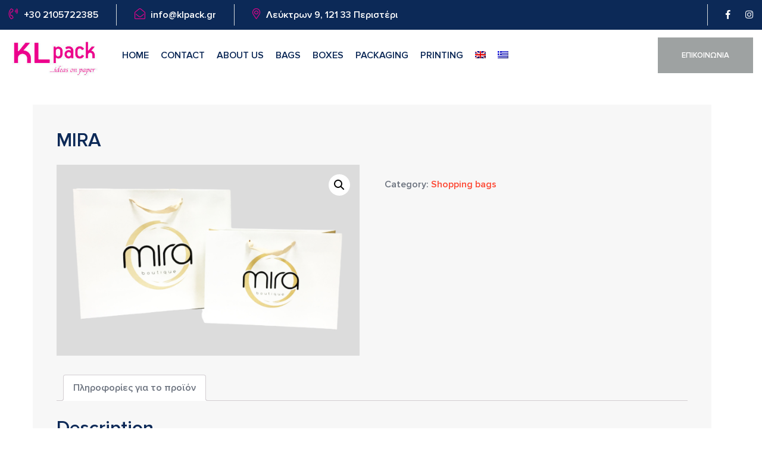

--- FILE ---
content_type: text/html; charset=UTF-8
request_url: https://klpack.gr/en/product/mira/
body_size: 20626
content:

<!doctype html>
<html lang="en-US" prefix="og: https://ogp.me/ns#" >
<head>
	<div id="google_translate_element2"></div>
	<meta charset="UTF-8">
    	<meta name="viewport" content="width=device-width, initial-scale=1">
	<link rel="profile" href="https://gmpg.org/xfn/11">
	<link rel="alternate" hreflang="en" href="https://klpack.gr/en/product/mira/" />
<link rel="alternate" hreflang="el" href="https://klpack.gr/product/mira/" />
<link rel="alternate" hreflang="x-default" href="https://klpack.gr/product/mira/" />

<!-- Google Tag Manager for WordPress by gtm4wp.com -->
<script data-cfasync="false" data-pagespeed-no-defer>
	var gtm4wp_datalayer_name = "dataLayer";
	var dataLayer = dataLayer || [];
</script>
<!-- End Google Tag Manager for WordPress by gtm4wp.com -->
<!-- Search Engine Optimization by Rank Math - https://s.rankmath.com/home -->
<title>MIRA - KLpack</title>
<meta name="description" content="Χαρτί Λευκό 190γρ Ματ Πλαστικοποίηση 2 χρώματα Offset Pantone Κορδέλα Πολυεστερική 2cm"/>
<meta name="robots" content="follow, index, max-snippet:-1, max-video-preview:-1, max-image-preview:large"/>
<link rel="canonical" href="https://klpack.gr/en/product/mira/" />
<meta property="og:locale" content="en_US" />
<meta property="og:type" content="product" />
<meta property="og:title" content="MIRA - KLpack" />
<meta property="og:description" content="Χαρτί Λευκό 190γρ Ματ Πλαστικοποίηση 2 χρώματα Offset Pantone Κορδέλα Πολυεστερική 2cm" />
<meta property="og:url" content="https://klpack.gr/en/product/mira/" />
<meta property="og:site_name" content="KLpack" />
<meta property="og:image" content="https://klpack.gr/wp-content/uploads/2022/06/PhotoRoom_20220412_124600-1024x645.png" />
<meta property="og:image:secure_url" content="https://klpack.gr/wp-content/uploads/2022/06/PhotoRoom_20220412_124600-1024x645.png" />
<meta property="og:image:width" content="640" />
<meta property="og:image:height" content="403" />
<meta property="og:image:alt" content="MIRA" />
<meta property="og:image:type" content="image/png" />
<meta property="product:price:currency" content="USD" />
<meta property="product:availability" content="instock" />
<meta name="twitter:card" content="summary_large_image" />
<meta name="twitter:title" content="MIRA - KLpack" />
<meta name="twitter:description" content="Χαρτί Λευκό 190γρ Ματ Πλαστικοποίηση 2 χρώματα Offset Pantone Κορδέλα Πολυεστερική 2cm" />
<meta name="twitter:image" content="https://klpack.gr/wp-content/uploads/2022/06/PhotoRoom_20220412_124600-1024x645.png" />
<meta name="twitter:label1" content="Price" />
<meta name="twitter:data1" content="&#036;0.00" />
<meta name="twitter:label2" content="Availability" />
<meta name="twitter:data2" content="In stock" />
<script type="application/ld+json" class="rank-math-schema">{"@context":"https://schema.org","@graph":[{"@type":"Organization","@id":"https://klpack.gr/en/#organization/","name":"KLpack","logo":{"@type":"ImageObject","@id":"https://klpack.gr/en/#logo/","url":"https://klpack.gr/wp-content/uploads/2022/06/cropped-klpack-logo-150x123.jpg","contentUrl":"https://klpack.gr/wp-content/uploads/2022/06/cropped-klpack-logo-150x123.jpg","caption":"KLpack","inLanguage":"en-US"}},{"@type":"WebSite","@id":"https://klpack.gr/en/#website/","url":"https://klpack.gr/en/","name":"KLpack","publisher":{"@id":"https://klpack.gr/en/#organization/"},"inLanguage":"en-US"},{"@type":"ImageObject","@id":"https://klpack.gr/wp-content/uploads/2022/06/PhotoRoom_20220412_124600.png","url":"https://klpack.gr/wp-content/uploads/2022/06/PhotoRoom_20220412_124600.png","width":"2400","height":"1512","inLanguage":"en-US"},{"@type":"ItemPage","@id":"https://klpack.gr/en/product/mira/#webpage","url":"https://klpack.gr/en/product/mira/","name":"MIRA - KLpack","datePublished":"2022-06-12T14:36:14+00:00","dateModified":"2022-06-12T14:36:14+00:00","isPartOf":{"@id":"https://klpack.gr/en/#website/"},"primaryImageOfPage":{"@id":"https://klpack.gr/wp-content/uploads/2022/06/PhotoRoom_20220412_124600.png"},"inLanguage":"en-US"},{"@type":"Product","name":"MIRA - KLpack","description":"\u03a7\u03b1\u03c1\u03c4\u03af \u039b\u03b5\u03c5\u03ba\u03cc 190\u03b3\u03c1 \u039c\u03b1\u03c4 \u03a0\u03bb\u03b1\u03c3\u03c4\u03b9\u03ba\u03bf\u03c0\u03bf\u03af\u03b7\u03c3\u03b7 2 \u03c7\u03c1\u03ce\u03bc\u03b1\u03c4\u03b1 Offset Pantone \u039a\u03bf\u03c1\u03b4\u03ad\u03bb\u03b1 \u03a0\u03bf\u03bb\u03c5\u03b5\u03c3\u03c4\u03b5\u03c1\u03b9\u03ba\u03ae 2cm","category":"Shopping bags","mainEntityOfPage":{"@id":"https://klpack.gr/en/product/mira/#webpage"},"@id":"https://klpack.gr/en/product/mira/#richSnippet","image":{"@id":"https://klpack.gr/wp-content/uploads/2022/06/PhotoRoom_20220412_124600.png"}}]}</script>
<!-- /Rank Math WordPress SEO plugin -->

<link rel='dns-prefetch' href='//fonts.googleapis.com' />
<link rel="alternate" type="application/rss+xml" title="KLpack &raquo; Feed" href="https://klpack.gr/en/feed/" />
<link rel="alternate" type="application/rss+xml" title="KLpack &raquo; Comments Feed" href="https://klpack.gr/en/comments/feed/" />
<link rel="alternate" title="oEmbed (JSON)" type="application/json+oembed" href="https://klpack.gr/en/wp-json/oembed/1.0/embed?url=https%3A%2F%2Fklpack.gr%2Fen%2Fproduct%2Fmira%2F" />
<link rel="alternate" title="oEmbed (XML)" type="text/xml+oembed" href="https://klpack.gr/en/wp-json/oembed/1.0/embed?url=https%3A%2F%2Fklpack.gr%2Fen%2Fproduct%2Fmira%2F&#038;format=xml" />
<style id='wp-img-auto-sizes-contain-inline-css' type='text/css'>
img:is([sizes=auto i],[sizes^="auto," i]){contain-intrinsic-size:3000px 1500px}
/*# sourceURL=wp-img-auto-sizes-contain-inline-css */
</style>
<style id='wp-emoji-styles-inline-css' type='text/css'>

	img.wp-smiley, img.emoji {
		display: inline !important;
		border: none !important;
		box-shadow: none !important;
		height: 1em !important;
		width: 1em !important;
		margin: 0 0.07em !important;
		vertical-align: -0.1em !important;
		background: none !important;
		padding: 0 !important;
	}
/*# sourceURL=wp-emoji-styles-inline-css */
</style>
<link rel='stylesheet' id='wp-block-library-css' href='https://klpack.gr/wp-includes/css/dist/block-library/style.css?ver=6.9' type='text/css' media='all' />
<style id='global-styles-inline-css' type='text/css'>
:root{--wp--preset--aspect-ratio--square: 1;--wp--preset--aspect-ratio--4-3: 4/3;--wp--preset--aspect-ratio--3-4: 3/4;--wp--preset--aspect-ratio--3-2: 3/2;--wp--preset--aspect-ratio--2-3: 2/3;--wp--preset--aspect-ratio--16-9: 16/9;--wp--preset--aspect-ratio--9-16: 9/16;--wp--preset--color--black: #000000;--wp--preset--color--cyan-bluish-gray: #abb8c3;--wp--preset--color--white: #ffffff;--wp--preset--color--pale-pink: #f78da7;--wp--preset--color--vivid-red: #cf2e2e;--wp--preset--color--luminous-vivid-orange: #ff6900;--wp--preset--color--luminous-vivid-amber: #fcb900;--wp--preset--color--light-green-cyan: #7bdcb5;--wp--preset--color--vivid-green-cyan: #00d084;--wp--preset--color--pale-cyan-blue: #8ed1fc;--wp--preset--color--vivid-cyan-blue: #0693e3;--wp--preset--color--vivid-purple: #9b51e0;--wp--preset--gradient--vivid-cyan-blue-to-vivid-purple: linear-gradient(135deg,rgb(6,147,227) 0%,rgb(155,81,224) 100%);--wp--preset--gradient--light-green-cyan-to-vivid-green-cyan: linear-gradient(135deg,rgb(122,220,180) 0%,rgb(0,208,130) 100%);--wp--preset--gradient--luminous-vivid-amber-to-luminous-vivid-orange: linear-gradient(135deg,rgb(252,185,0) 0%,rgb(255,105,0) 100%);--wp--preset--gradient--luminous-vivid-orange-to-vivid-red: linear-gradient(135deg,rgb(255,105,0) 0%,rgb(207,46,46) 100%);--wp--preset--gradient--very-light-gray-to-cyan-bluish-gray: linear-gradient(135deg,rgb(238,238,238) 0%,rgb(169,184,195) 100%);--wp--preset--gradient--cool-to-warm-spectrum: linear-gradient(135deg,rgb(74,234,220) 0%,rgb(151,120,209) 20%,rgb(207,42,186) 40%,rgb(238,44,130) 60%,rgb(251,105,98) 80%,rgb(254,248,76) 100%);--wp--preset--gradient--blush-light-purple: linear-gradient(135deg,rgb(255,206,236) 0%,rgb(152,150,240) 100%);--wp--preset--gradient--blush-bordeaux: linear-gradient(135deg,rgb(254,205,165) 0%,rgb(254,45,45) 50%,rgb(107,0,62) 100%);--wp--preset--gradient--luminous-dusk: linear-gradient(135deg,rgb(255,203,112) 0%,rgb(199,81,192) 50%,rgb(65,88,208) 100%);--wp--preset--gradient--pale-ocean: linear-gradient(135deg,rgb(255,245,203) 0%,rgb(182,227,212) 50%,rgb(51,167,181) 100%);--wp--preset--gradient--electric-grass: linear-gradient(135deg,rgb(202,248,128) 0%,rgb(113,206,126) 100%);--wp--preset--gradient--midnight: linear-gradient(135deg,rgb(2,3,129) 0%,rgb(40,116,252) 100%);--wp--preset--font-size--small: 13px;--wp--preset--font-size--medium: 20px;--wp--preset--font-size--large: 36px;--wp--preset--font-size--x-large: 42px;--wp--preset--spacing--20: 0.44rem;--wp--preset--spacing--30: 0.67rem;--wp--preset--spacing--40: 1rem;--wp--preset--spacing--50: 1.5rem;--wp--preset--spacing--60: 2.25rem;--wp--preset--spacing--70: 3.38rem;--wp--preset--spacing--80: 5.06rem;--wp--preset--shadow--natural: 6px 6px 9px rgba(0, 0, 0, 0.2);--wp--preset--shadow--deep: 12px 12px 50px rgba(0, 0, 0, 0.4);--wp--preset--shadow--sharp: 6px 6px 0px rgba(0, 0, 0, 0.2);--wp--preset--shadow--outlined: 6px 6px 0px -3px rgb(255, 255, 255), 6px 6px rgb(0, 0, 0);--wp--preset--shadow--crisp: 6px 6px 0px rgb(0, 0, 0);}:where(.is-layout-flex){gap: 0.5em;}:where(.is-layout-grid){gap: 0.5em;}body .is-layout-flex{display: flex;}.is-layout-flex{flex-wrap: wrap;align-items: center;}.is-layout-flex > :is(*, div){margin: 0;}body .is-layout-grid{display: grid;}.is-layout-grid > :is(*, div){margin: 0;}:where(.wp-block-columns.is-layout-flex){gap: 2em;}:where(.wp-block-columns.is-layout-grid){gap: 2em;}:where(.wp-block-post-template.is-layout-flex){gap: 1.25em;}:where(.wp-block-post-template.is-layout-grid){gap: 1.25em;}.has-black-color{color: var(--wp--preset--color--black) !important;}.has-cyan-bluish-gray-color{color: var(--wp--preset--color--cyan-bluish-gray) !important;}.has-white-color{color: var(--wp--preset--color--white) !important;}.has-pale-pink-color{color: var(--wp--preset--color--pale-pink) !important;}.has-vivid-red-color{color: var(--wp--preset--color--vivid-red) !important;}.has-luminous-vivid-orange-color{color: var(--wp--preset--color--luminous-vivid-orange) !important;}.has-luminous-vivid-amber-color{color: var(--wp--preset--color--luminous-vivid-amber) !important;}.has-light-green-cyan-color{color: var(--wp--preset--color--light-green-cyan) !important;}.has-vivid-green-cyan-color{color: var(--wp--preset--color--vivid-green-cyan) !important;}.has-pale-cyan-blue-color{color: var(--wp--preset--color--pale-cyan-blue) !important;}.has-vivid-cyan-blue-color{color: var(--wp--preset--color--vivid-cyan-blue) !important;}.has-vivid-purple-color{color: var(--wp--preset--color--vivid-purple) !important;}.has-black-background-color{background-color: var(--wp--preset--color--black) !important;}.has-cyan-bluish-gray-background-color{background-color: var(--wp--preset--color--cyan-bluish-gray) !important;}.has-white-background-color{background-color: var(--wp--preset--color--white) !important;}.has-pale-pink-background-color{background-color: var(--wp--preset--color--pale-pink) !important;}.has-vivid-red-background-color{background-color: var(--wp--preset--color--vivid-red) !important;}.has-luminous-vivid-orange-background-color{background-color: var(--wp--preset--color--luminous-vivid-orange) !important;}.has-luminous-vivid-amber-background-color{background-color: var(--wp--preset--color--luminous-vivid-amber) !important;}.has-light-green-cyan-background-color{background-color: var(--wp--preset--color--light-green-cyan) !important;}.has-vivid-green-cyan-background-color{background-color: var(--wp--preset--color--vivid-green-cyan) !important;}.has-pale-cyan-blue-background-color{background-color: var(--wp--preset--color--pale-cyan-blue) !important;}.has-vivid-cyan-blue-background-color{background-color: var(--wp--preset--color--vivid-cyan-blue) !important;}.has-vivid-purple-background-color{background-color: var(--wp--preset--color--vivid-purple) !important;}.has-black-border-color{border-color: var(--wp--preset--color--black) !important;}.has-cyan-bluish-gray-border-color{border-color: var(--wp--preset--color--cyan-bluish-gray) !important;}.has-white-border-color{border-color: var(--wp--preset--color--white) !important;}.has-pale-pink-border-color{border-color: var(--wp--preset--color--pale-pink) !important;}.has-vivid-red-border-color{border-color: var(--wp--preset--color--vivid-red) !important;}.has-luminous-vivid-orange-border-color{border-color: var(--wp--preset--color--luminous-vivid-orange) !important;}.has-luminous-vivid-amber-border-color{border-color: var(--wp--preset--color--luminous-vivid-amber) !important;}.has-light-green-cyan-border-color{border-color: var(--wp--preset--color--light-green-cyan) !important;}.has-vivid-green-cyan-border-color{border-color: var(--wp--preset--color--vivid-green-cyan) !important;}.has-pale-cyan-blue-border-color{border-color: var(--wp--preset--color--pale-cyan-blue) !important;}.has-vivid-cyan-blue-border-color{border-color: var(--wp--preset--color--vivid-cyan-blue) !important;}.has-vivid-purple-border-color{border-color: var(--wp--preset--color--vivid-purple) !important;}.has-vivid-cyan-blue-to-vivid-purple-gradient-background{background: var(--wp--preset--gradient--vivid-cyan-blue-to-vivid-purple) !important;}.has-light-green-cyan-to-vivid-green-cyan-gradient-background{background: var(--wp--preset--gradient--light-green-cyan-to-vivid-green-cyan) !important;}.has-luminous-vivid-amber-to-luminous-vivid-orange-gradient-background{background: var(--wp--preset--gradient--luminous-vivid-amber-to-luminous-vivid-orange) !important;}.has-luminous-vivid-orange-to-vivid-red-gradient-background{background: var(--wp--preset--gradient--luminous-vivid-orange-to-vivid-red) !important;}.has-very-light-gray-to-cyan-bluish-gray-gradient-background{background: var(--wp--preset--gradient--very-light-gray-to-cyan-bluish-gray) !important;}.has-cool-to-warm-spectrum-gradient-background{background: var(--wp--preset--gradient--cool-to-warm-spectrum) !important;}.has-blush-light-purple-gradient-background{background: var(--wp--preset--gradient--blush-light-purple) !important;}.has-blush-bordeaux-gradient-background{background: var(--wp--preset--gradient--blush-bordeaux) !important;}.has-luminous-dusk-gradient-background{background: var(--wp--preset--gradient--luminous-dusk) !important;}.has-pale-ocean-gradient-background{background: var(--wp--preset--gradient--pale-ocean) !important;}.has-electric-grass-gradient-background{background: var(--wp--preset--gradient--electric-grass) !important;}.has-midnight-gradient-background{background: var(--wp--preset--gradient--midnight) !important;}.has-small-font-size{font-size: var(--wp--preset--font-size--small) !important;}.has-medium-font-size{font-size: var(--wp--preset--font-size--medium) !important;}.has-large-font-size{font-size: var(--wp--preset--font-size--large) !important;}.has-x-large-font-size{font-size: var(--wp--preset--font-size--x-large) !important;}
/*# sourceURL=global-styles-inline-css */
</style>
<style id='core-block-supports-inline-css' type='text/css'>
/**
 * Core styles: block-supports
 */

/*# sourceURL=core-block-supports-inline-css */
</style>

<style id='classic-theme-styles-inline-css' type='text/css'>
/**
 * These rules are needed for backwards compatibility.
 * They should match the button element rules in the base theme.json file.
 */
.wp-block-button__link {
	color: #ffffff;
	background-color: #32373c;
	border-radius: 9999px; /* 100% causes an oval, but any explicit but really high value retains the pill shape. */

	/* This needs a low specificity so it won't override the rules from the button element if defined in theme.json. */
	box-shadow: none;
	text-decoration: none;

	/* The extra 2px are added to size solids the same as the outline versions.*/
	padding: calc(0.667em + 2px) calc(1.333em + 2px);

	font-size: 1.125em;
}

.wp-block-file__button {
	background: #32373c;
	color: #ffffff;
	text-decoration: none;
}

/*# sourceURL=/wp-includes/css/classic-themes.css */
</style>
<link rel='stylesheet' id='contact-form-7-css' href='https://klpack.gr/wp-content/plugins/contact-form-7/includes/css/styles.css?ver=5.6' type='text/css' media='all' />
<link rel='stylesheet' id='photoswipe-css' href='https://klpack.gr/wp-content/plugins/woocommerce/assets/css/photoswipe/photoswipe.min.css?ver=6.6.0' type='text/css' media='all' />
<link rel='stylesheet' id='photoswipe-default-skin-css' href='https://klpack.gr/wp-content/plugins/woocommerce/assets/css/photoswipe/default-skin/default-skin.min.css?ver=6.6.0' type='text/css' media='all' />
<link rel='stylesheet' id='woocommerce-layout-css' href='https://klpack.gr/wp-content/plugins/woocommerce/assets/css/woocommerce-layout.css?ver=6.6.0' type='text/css' media='all' />
<link rel='stylesheet' id='woocommerce-smallscreen-css' href='https://klpack.gr/wp-content/plugins/woocommerce/assets/css/woocommerce-smallscreen.css?ver=6.6.0' type='text/css' media='only screen and (max-width: 768px)' />
<link rel='stylesheet' id='woocommerce-general-css' href='https://klpack.gr/wp-content/plugins/woocommerce/assets/css/woocommerce.css?ver=6.6.0' type='text/css' media='all' />
<style id='woocommerce-inline-inline-css' type='text/css'>
.woocommerce form .form-row .required { visibility: visible; }
/*# sourceURL=woocommerce-inline-inline-css */
</style>
<link rel='stylesheet' id='wpml-menu-item-0-css' href='//klpack.gr/wp-content/plugins/sitepress-multilingual-cms/templates/language-switchers/menu-item/style.min.css?ver=1' type='text/css' media='all' />
<link rel='stylesheet' id='bdevselement-main-css' href='https://klpack.gr/wp-content/plugins/bdevs-element/assets/css/bdevs-element.css?ver=1.0.4' type='text/css' media='all' />
<link rel='stylesheet' id='parent-style-css' href='https://klpack.gr/wp-content/themes/pixeen/style.css?ver=6.9' type='text/css' media='all' />
<link rel='stylesheet' id='pixeen-fonts-css' href='//fonts.googleapis.com/css?family=Montserrat%3A300%2C400%2C500%2C600%2C700%2C800%7CRubik%3A300%2C400%2C500%2C600%2C700&#038;ver=1.0.0' type='text/css' media='all' />
<link rel='stylesheet' id='bootstrap-css' href='https://klpack.gr/wp-content/themes/pixeen/assets/css/bootstrap.min.css?ver=6.9' type='text/css' media='all' />
<link rel='stylesheet' id='lightcase-css' href='https://klpack.gr/wp-content/themes/pixeen/assets/css/lightcase.css?ver=6.9' type='text/css' media='all' />
<link rel='stylesheet' id='meanmenu-css' href='https://klpack.gr/wp-content/themes/pixeen/assets/css/meanmenu.css?ver=6.9' type='text/css' media='all' />
<link rel='stylesheet' id='nice-select-css' href='https://klpack.gr/wp-content/themes/pixeen/assets/css/nice-select.css?ver=6.9' type='text/css' media='all' />
<link rel='stylesheet' id='font-awesome-pro-css' href='https://klpack.gr/wp-content/themes/pixeen/assets/css/font-awesome-pro-min.css?ver=6.9' type='text/css' media='all' />
<link rel='stylesheet' id='owl-carousel-css' href='https://klpack.gr/wp-content/themes/pixeen/assets/css/owl.carousel.min.css?ver=6.9' type='text/css' media='all' />
<link rel='stylesheet' id='odometer-css' href='https://klpack.gr/wp-content/themes/pixeen/assets/css/odometer.css?ver=6.9' type='text/css' media='all' />
<link rel='stylesheet' id='animate-css' href='https://klpack.gr/wp-content/themes/pixeen/assets/css/animate.min.css?ver=6.9' type='text/css' media='all' />
<link rel='stylesheet' id='preloader-css' href='https://klpack.gr/wp-content/themes/pixeen/assets/css/preloader.css?ver=6.9' type='text/css' media='all' />
<link rel='stylesheet' id='flaticon-css' href='https://klpack.gr/wp-content/themes/pixeen/assets/css/flaticon.css?ver=6.9' type='text/css' media='all' />
<link rel='stylesheet' id='magnific-popup-css' href='https://klpack.gr/wp-content/themes/pixeen/assets/css/magnific-popup.css?ver=6.9' type='text/css' media='all' />
<link rel='stylesheet' id='slick-css' href='https://klpack.gr/wp-content/themes/pixeen/assets/css/slick.css?ver=6.9' type='text/css' media='all' />
<link rel='stylesheet' id='pixeen-core-css' href='https://klpack.gr/wp-content/themes/pixeen/assets/css/pixeen-core.css?ver=6.9' type='text/css' media='all' />
<link rel='stylesheet' id='pixeen-unit-css' href='https://klpack.gr/wp-content/themes/pixeen/assets/css/pixeen-unit.css?ver=6.9' type='text/css' media='all' />
<link rel='stylesheet' id='pixeen-style-css' href='https://klpack.gr/wp-content/themes/pixeen-child/style.css?ver=6.9' type='text/css' media='all' />
<link rel='stylesheet' id='pixeen-responsive-css' href='https://klpack.gr/wp-content/themes/pixeen/assets/css/responsive.css?ver=6.9' type='text/css' media='all' />
<link rel='stylesheet' id='pixeen-custom-css' href='https://klpack.gr/wp-content/themes/pixeen/assets/css/pixeen-custom.css?ver=6.9' type='text/css' media='all' />
<style id='pixeen-custom-inline-css' type='text/css'>
.quote-btn, .site-btn__s2, .ab-icon i, .author-content h5.left-line::before, .quote-form .quote-btn, .t-social span, .t-social-side a:hover, .footer-info .single-item:nth-child(2) .inner, .project-item__link:hover, .hero__item, .post-box:hover .post-box__content, .wpcf7-form-control.wpcf7-submit.site-btn.site-btn__s2, .site-btn__2, .call-info__icon, .top-date a, .blog-arrow a, .sidebar__list li:hover .icon, .contact-form__3 .site-btn__2, .design-item:hover, .postcard-item:hover, .btn-border:hover, .contact-info:hover, .sidebar-search-form button, .widget .sidebar__title::before, .z-btn, .tagcloud a:hover, .blog__pagination ul li span.current, .blog__pagination ul li:hover a, blockquote cite::before, .blog-post-tag a:hover, .site-btn.site-btn__s2.btn-border:hover { background: #ec008c}.section-header .sub-heading, .sv-details a:hover, .project-item__subtitle, .project-item__subtitle span, .author-content h5 .desig, .team-box__content .designation, .newslater__form-2 button, .footer-widget__2 .recent-news__date i, .footer-widget ul li a i, .header__info li a:hover, .mainmenu ul li:hover a, .mainmenu ul li .sub-menu li a:hover, .project-item__link, .header-style-2 .header__info li a i, .feature-item__content--2 .inline-btn:hover, .about-lists ul li i, .project-item__title a:hover, .service-item:hover .service-item__title, span.price-offer, .post-box__content .date-author, .main-list ul li i, .ab-phone-icon i, .latest-post-meta span i, .latest-blog-title a:hover, .author__box--text .designation, .wp-box:hover .wp-box__title, .postcard-item__price, .contact-help-item .contact-icon i, .post-form-area .input-text::before, .widget li a:hover, .widget ul li a::before, .post-meta span i, .blog-title a:hover, .rc-text h6 a:hover, .post-meta a:hover, blockquote::before, blockquote cite::before, .section-header span { color: #ec008c}.faqs .card .title > button::after, .postcard-item:hover, .btn-border:hover, .post-form-area .input-text input:focus, .post-form-area .input-text textarea:focus, .blog-post-tag a:hover, .post-input textarea:focus, .faqs .card button.btn.btn-link::after { border-color: #ec008c}
a.quote-btn:hover, .hero .site-btn:hover, .site-btn__s2:hover, .wpcf7-form-control.wpcf7-submit.site-btn.site-btn__s2:hover { background: #ec008c}.ddf{ color: #ec008c}.dsd { border-color: #ec008c}
.team-box__2:hover .t-social span, .project-item__hover:hover::before, .site-btn__2:hover{ background: #0C2957}.ddf{ color: #0C2957}.dsd { border-color: #0C2957}
.header__top { background: #13356b}.ddf{ color: #13356b}.dsd { border-color: #13356b}
.header__bottom { background: #ffffff}.ddf{ color: #ffffff}.dsd { border-color: #ffffff}
/*# sourceURL=pixeen-custom-inline-css */
</style>
<link rel='stylesheet' id='elementor-frontend-legacy-css' href='https://klpack.gr/wp-content/plugins/elementor/assets/css/frontend-legacy.css?ver=3.6.7' type='text/css' media='all' />
<link rel='stylesheet' id='elementor-frontend-css' href='https://klpack.gr/wp-content/plugins/elementor/assets/css/frontend.css?ver=3.6.7' type='text/css' media='all' />
<link rel='stylesheet' id='eael-general-css' href='https://klpack.gr/wp-content/plugins/essential-addons-for-elementor-lite/assets/front-end/css/view/general.min.css?ver=5.2.4' type='text/css' media='all' />
<script type="text/javascript" src="https://klpack.gr/wp-includes/js/jquery/jquery.js?ver=3.7.1" id="jquery-core-js"></script>
<script type="text/javascript" src="https://klpack.gr/wp-includes/js/jquery/jquery-migrate.js?ver=3.4.1" id="jquery-migrate-js"></script>
<script type="text/javascript" id="wpml-cookie-js-extra">
/* <![CDATA[ */
var wpml_cookies = {"wp-wpml_current_language":{"value":"en","expires":1,"path":"/"}};
var wpml_cookies = {"wp-wpml_current_language":{"value":"en","expires":1,"path":"/"}};
//# sourceURL=wpml-cookie-js-extra
/* ]]> */
</script>
<script type="text/javascript" src="https://klpack.gr/wp-content/plugins/sitepress-multilingual-cms/res/js/cookies/language-cookie.js?ver=4.5.11" id="wpml-cookie-js"></script>
<link rel="https://api.w.org/" href="https://klpack.gr/en/wp-json/" /><link rel="alternate" title="JSON" type="application/json" href="https://klpack.gr/en/wp-json/wp/v2/product/4108" /><link rel="EditURI" type="application/rsd+xml" title="RSD" href="https://klpack.gr/xmlrpc.php?rsd" />
<meta name="generator" content="WordPress 6.9" />
<link rel='shortlink' href='https://klpack.gr/en/?p=4108' />
<meta name="generator" content="WPML ver:4.5.11 stt:1,13;" />
<!-- Google Tag Manager -->
<script>(function(w,d,s,l,i){w[l]=w[l]||[];w[l].push({'gtm.start':
new Date().getTime(),event:'gtm.js'});var f=d.getElementsByTagName(s)[0],
j=d.createElement(s),dl=l!='dataLayer'?'&l='+l:'';j.async=true;j.src=
'https://www.googletagmanager.com/gtm.js?id='+i+dl;f.parentNode.insertBefore(j,f);
})(window,document,'script','dataLayer','GTM-M74QMGXK');</script>
<!-- End Google Tag Manager -->



<!-- Google Tag Manager for WordPress by gtm4wp.com -->
<!-- GTM Container placement set to automatic -->
<script data-cfasync="false" data-pagespeed-no-defer>
	var dataLayer_content = {"pagePostType":"product","pagePostType2":"single-product","pagePostAuthor":"admin"};
	dataLayer.push( dataLayer_content );
</script>
<script data-cfasync="false" data-pagespeed-no-defer>
(function(w,d,s,l,i){w[l]=w[l]||[];w[l].push({'gtm.start':
new Date().getTime(),event:'gtm.js'});var f=d.getElementsByTagName(s)[0],
j=d.createElement(s),dl=l!='dataLayer'?'&l='+l:'';j.async=true;j.src=
'//www.googletagmanager.com/gtm.js?id='+i+dl;f.parentNode.insertBefore(j,f);
})(window,document,'script','dataLayer','GTM-W6CLD7KF');
</script>
<!-- End Google Tag Manager for WordPress by gtm4wp.com -->			<script>
				jQuery(document).ready(()=> {
					document.getElementsByClassName("breadcrumb-text__title")[0].innerHTML =  
				});	
			</script>
						<!-- Custom Style -->
    <style type="text/css">
   section.breadcrumb-area {
    display: none;
	}
</style>
    	<script>
		jQuery(document).ready(function(){
				let headerInfo = document.getElementsByClassName("header__info");
				let headerChildren = headerInfo[0].children;
				for(let headerChild of headerChildren){
					headerChild.firstChild.href = headerChild.firstChild.href.replace("http://","");
				} 
		});
	</script>	
					<script>
					jQuery(document).ready(function(){
						var lang_pair = ""
						if(document.documentElement.lang === "en-US"){
							lang_pair="el|en"
							jQuery(".lang-quote > a").attr('href', '/en/contact/');
						}else{
							return
						}
						console.log(document.documentElement.lang,lang_pair,'trexei');
						doGTranslate(lang_pair);
						})
				</script>
				
    <link rel="shortcut icon" type="image/x-icon" href="">

    	<noscript><style>.woocommerce-product-gallery{ opacity: 1 !important; }</style></noscript>
	<meta name="generator" content="Powered by Slider Revolution 6.5.24 - responsive, Mobile-Friendly Slider Plugin for WordPress with comfortable drag and drop interface." />
<link rel="icon" href="https://klpack.gr/wp-content/uploads/2022/10/cropped-logo2-1-192x192-1-100x100.png" sizes="32x32" />
<link rel="icon" href="https://klpack.gr/wp-content/uploads/2022/10/cropped-logo2-1-192x192-1.png" sizes="192x192" />
<link rel="apple-touch-icon" href="https://klpack.gr/wp-content/uploads/2022/10/cropped-logo2-1-192x192-1.png" />
<meta name="msapplication-TileImage" content="https://klpack.gr/wp-content/uploads/2022/10/cropped-logo2-1-192x192-1.png" />
<script>function setREVStartSize(e){
			//window.requestAnimationFrame(function() {
				window.RSIW = window.RSIW===undefined ? window.innerWidth : window.RSIW;
				window.RSIH = window.RSIH===undefined ? window.innerHeight : window.RSIH;
				try {
					var pw = document.getElementById(e.c).parentNode.offsetWidth,
						newh;
					pw = pw===0 || isNaN(pw) || (e.l=="fullwidth" || e.layout=="fullwidth") ? window.RSIW : pw;
					e.tabw = e.tabw===undefined ? 0 : parseInt(e.tabw);
					e.thumbw = e.thumbw===undefined ? 0 : parseInt(e.thumbw);
					e.tabh = e.tabh===undefined ? 0 : parseInt(e.tabh);
					e.thumbh = e.thumbh===undefined ? 0 : parseInt(e.thumbh);
					e.tabhide = e.tabhide===undefined ? 0 : parseInt(e.tabhide);
					e.thumbhide = e.thumbhide===undefined ? 0 : parseInt(e.thumbhide);
					e.mh = e.mh===undefined || e.mh=="" || e.mh==="auto" ? 0 : parseInt(e.mh,0);
					if(e.layout==="fullscreen" || e.l==="fullscreen")
						newh = Math.max(e.mh,window.RSIH);
					else{
						e.gw = Array.isArray(e.gw) ? e.gw : [e.gw];
						for (var i in e.rl) if (e.gw[i]===undefined || e.gw[i]===0) e.gw[i] = e.gw[i-1];
						e.gh = e.el===undefined || e.el==="" || (Array.isArray(e.el) && e.el.length==0)? e.gh : e.el;
						e.gh = Array.isArray(e.gh) ? e.gh : [e.gh];
						for (var i in e.rl) if (e.gh[i]===undefined || e.gh[i]===0) e.gh[i] = e.gh[i-1];
											
						var nl = new Array(e.rl.length),
							ix = 0,
							sl;
						e.tabw = e.tabhide>=pw ? 0 : e.tabw;
						e.thumbw = e.thumbhide>=pw ? 0 : e.thumbw;
						e.tabh = e.tabhide>=pw ? 0 : e.tabh;
						e.thumbh = e.thumbhide>=pw ? 0 : e.thumbh;
						for (var i in e.rl) nl[i] = e.rl[i]<window.RSIW ? 0 : e.rl[i];
						sl = nl[0];
						for (var i in nl) if (sl>nl[i] && nl[i]>0) { sl = nl[i]; ix=i;}
						var m = pw>(e.gw[ix]+e.tabw+e.thumbw) ? 1 : (pw-(e.tabw+e.thumbw)) / (e.gw[ix]);
						newh =  (e.gh[ix] * m) + (e.tabh + e.thumbh);
					}
					var el = document.getElementById(e.c);
					if (el!==null && el) el.style.height = newh+"px";
					el = document.getElementById(e.c+"_wrapper");
					if (el!==null && el) {
						el.style.height = newh+"px";
						el.style.display = "block";
					}
				} catch(e){
					console.log("Failure at Presize of Slider:" + e)
				}
			//});
		  };</script>
		<style type="text/css" id="wp-custom-css">
			.post-meta {
    display: none;
}
/* START OF Remove the ‘breadcrumb’ at top of pages */
.breadcrumb {
display: none;
}
/* END OF Remove the ‘breadcrumb’ at top of pages */

body {
overflow-x: hidden;
}

.theclassname {
display: none;
}

.single-product header .entry-meta {
    display: none;
}

.woocommerce a.button.product_type_simple,
.woocommerce a.button.product_type_variable {
  display: none;
}

.page .entry-title {
display: none;
}
.woocommerce-products-header {
   display: none !important;
}

.woocommerce-page .page-title {

 display: none;

}
.product-template-default .woocommerce-products-header {
   display: none;
}

.tabs wc-tabs {
	display: none;
}


.woocommerce-Tabs-panel, woocommerce-Tabs-panel--description panel entry-content wc-tab ut-initialized {
	display: none;
}

.woocommerce-breadcrumb {
visibility:hidden;
}

.single-breadcrumbs-wrapper .woocommerce-breadcrumb .breadcrumb-last:last-child{
display: none;
}
.woocommerce-page section#title {
  display: none;
}
.post_meta {
  display: none;
}

/*Remove Breadcrumbs on Desktop and Mobile*/
.woocommerce-breadcrumb {
display: none;
}
.breadcrumb__nav ul li a {
    color: #ffffff;
}

.header__top.d-none.d-xl-block {
    background: #0c2957;
}
.header__top.d-none.d-xl-block a{
	color:white
}
.quote-btn {
    background: #9EA2A2 !important;
}
.breadcrumb-text__title {
    font-size: 58px;
}
img.zoomImg {
    display: none!important;
}
.woocommerce div.product a :hover {
		overflow:hidden;
    transform: scale(1.9); 
    transition: transform .5s ease;
}
h2.woocommerce-loop-product__title {
    font-size: 18px!important;
    text-align: center;
}
h1.section-title.section-title{
	font-size:40px!important
}
.elementor-image-box-title {
    color: #6b727e!important;
}
.woocommerce-loop-product__title{
	color: #6b727e;
}
.pt-120 {
    padding-top: 40px;
}
img.wpml-ls-flag {
    width: 18px;
    height: 12px;
}
.skiptranslate.goog-te-gadget {
    display: none;
}
@media(max-width:1742px){
	.mainmenu nav > ul > li {
    margin-right: 20px;
}
}

@media(max-width:720px){
	.breadcrumb-text__title {
    font-size: 30px;
	}
	li#menu-item-4312 {
		display:block
	}
}
@media(min-width:1020px){
		li#menu-item-4312 {
		display:none
	}
}
span#cn-notice-buttons {
    color: white;
}


		</style>
			<!-- Fonts Plugin CSS - https://fontsplugin.com/ -->
	<style>
		:root {
--font-base: proxima-nova-pro;
--font-headings: proxima-nova-pro;
--font-input: proxima-nova-pro;
}
@font-face { font-family:fontspring-demo-proximanova-regularit; src:url(https://klpack.gr/wp-content/uploads/2022/08/Fontspring-DEMO-proximanova-regularit.otf) format('opentype'); }@font-face { font-family:proxima-nova-pro; src:url(https://klpack.gr/wp-content/uploads/2022/08/ProximaNova-Semibold.woff) format('woff'); }@font-face { font-family:proxima-bold; src:url(https://klpack.gr/wp-content/uploads/2022/08/ProximaNova-Black.woff) format('woff'); }@font-face { font-family:proxima-nova-regular; src:url(https://klpack.gr/wp-content/uploads/2022/08/FontsFree-Net-Proxima-Nova-Reg.otf) format('woff'); }@font-face { font-family:proxima-nova-fonts; src:url(https://klpack.gr/wp-content/uploads/2022/08/FontsFree-Net-Proxima-Nova-Reg.otf) format('opentype'); }body, #content, .entry-content, .post-content, .page-content, .post-excerpt, .entry-summary, .entry-excerpt, .widget-area, .widget, .sidebar, #sidebar, footer, .footer, #footer, .site-footer {
font-family: proxima-nova-pro;
font-weight: 400;
 }
#site-title, .site-title, #site-title a, .site-title a, .entry-title, .entry-title a, h1, h2, h3, h4, h5, h6, .widget-title {
font-family: proxima-nova-pro;
 }
button, .button, input, select, textarea, .wp-block-button, .wp-block-button__link {
font-family: proxima-nova-pro;
 }
@media only screen and (max-width: 800px) {
 }
@media only screen and (max-width: 800px) {
 }
@media only screen and (max-width: 400px) {
 }
@media only screen and (max-width: 400px) {
 }
	</style>
	<!-- Fonts Plugin CSS -->
		
	<!-- GTranslate: https://gtranslate.io/ -->
		<style>#goog-gt-tt{display:none!important;}.goog-te-banner-frame{display:none!important;}.goog-te-menu-value:hover{text-decoration:none!important;}.goog-text-highlight{background-color:transparent!important;box-shadow:none!important;}body{top:0!important;}#google_translate_element2{display:none!important;}</style>
		<script>
			function googleTranslateElementInit2() {
				new google.translate.TranslateElement({pageLanguage: 'el',autoDisplay: false}, 'google_translate_element2');
			}
	if(document.documentElement.lang === "el" ){
			window.gt_translate_script = document.removeChild('google_translate_element2');
	}
	if(!window.gt_translate_script){
		window.gt_translate_script=document.createElement('script');
		gt_translate_script.src='https://translate.google.com/translate_a/element.js?cb=googleTranslateElementInit2';
		document.body.appendChild(gt_translate_script);
	}
	</script>

<script>
function GTranslateFireEvent(element,event){try{if(document.createEventObject){var evt=document.createEventObject();element.fireEvent('on'+event,evt)}else{var evt=document.createEvent('HTMLEvents');evt.initEvent(event,true,true);element.dispatchEvent(evt)}}catch(e){}}
function doGTranslate(lang_pair){if(lang_pair.value)lang_pair=lang_pair.value;if(lang_pair=='')return;var lang=lang_pair.split('|')[1];if(lang == lang_pair.split('|')[0])return;if(typeof ga=='function'){ga('send', 'event', 'GTranslate', lang, location.hostname+location.pathname+location.search);}var teCombo;var sel=document.getElementsByTagName('select');for(var i=0;i<sel.length;i++)if(sel[i].className.indexOf('goog-te-combo')!=-1){teCombo=sel[i];break;}if(document.getElementById('google_translate_element2')==null||document.getElementById('google_translate_element2').innerHTML.length==0||teCombo.length==0||teCombo.innerHTML.length==0){setTimeout(function(){doGTranslate(lang_pair)},500)}else{teCombo.value=lang;GTranslateFireEvent(teCombo,'change');GTranslateFireEvent(teCombo,'change')}}
</script>

	
<link rel='stylesheet' id='rs-plugin-settings-css' href='https://klpack.gr/wp-content/plugins/revslider/public/assets/css/rs6.css?ver=6.5.24' type='text/css' media='all' />
<style id='rs-plugin-settings-inline-css' type='text/css'>
#rs-demo-id {}
/*# sourceURL=rs-plugin-settings-inline-css */
</style>
</head>

<body class="wp-singular product-template-default single single-product postid-4108 wp-custom-logo wp-embed-responsive wp-theme-pixeen wp-child-theme-pixeen-child theme-pixeen woocommerce woocommerce-page woocommerce-no-js no-sidebar elementor-default elementor-kit-2799">

    
        <!-- preloader -->
    <div id="preloader">
        <div class="preloader">
            <span></span>
            <span></span>
        </div>
    </div>
    <!-- preloader end  -->
        

    <!-- Google Tag Manager (noscript) -->
<noscript><iframe src="https://www.googletagmanager.com/ns.html?id=GTM-M74QMGXK"
height="0" width="0" style="display:none;visibility:hidden"></iframe></noscript>
<!-- End Google Tag Manager (noscript) -->
<!-- GTM Container placement set to automatic -->
<!-- Google Tag Manager (noscript) -->
				<noscript><iframe src="https://www.googletagmanager.com/ns.html?id=GTM-W6CLD7KF" height="0" width="0" style="display:none;visibility:hidden" aria-hidden="true"></iframe></noscript>
<!-- End Google Tag Manager (noscript) -->
    <!-- header start -->
    
    <!-- header area start -->
    <header class="header header-style-2">
                <div class="header__top d-none d-xl-block">
            <div class="container-fluid">
                <div class="row">
                    <div class="col-lg-7 col-md-12">
                        <ul class="header__info">
                                                        <li><a href="tel:http://+30%202105722385"><i class="fal fa-phone-volume"></i> +30 2105722385</a>
                            </li>
                                                                                    <li><a href="mailto:http://info@klpack.gr"><i class="fal fa-envelope-open"></i>
                            info@klpack.gr</a></li>
                             
                                                        <li><a target="_blank" href="https://goo.gl/maps/ap9mmMsLRnFXEgAX9"><i class="fal fa-map-marker-alt"></i>
                            Λεύκτρων 9, 121 33 Περιστέρι</a></li>
                                    
                        </ul>
                    </div>
                    <div class="col-lg-5 col-md-12 my-auto">
                        <div class="social__links f-right">
                             

          <a href="https://www.facebook.com/klpack.gr"><i class="fab fa-facebook-f"></i></a>
    
    
            <a href="https://www.instagram.com/klpack_packaging/"><i class="fab fa-instagram"></i></a>
    
            

    
                        </div>
                        <div class="condition_text f-right">
                                                    </div>
                    </div>
                </div>
            </div>
        </div>
                <div class="header__bottom">
            <div class="container-fluid">
                <div class="row">
                    <div class="col-xl-9 col-lg-6 col-8">
                        <div class="navarea px-logo">
                                             
        <a href="https://klpack.gr/en/" class="custom-logo-link" rel="home"><img width="267" height="123" src="https://klpack.gr/wp-content/uploads/2022/06/cropped-klpack-logo.jpg" class="custom-logo" alt="KLpack" decoding="async" /></a>                                <div class="mainmenu d-none d-lg-block">
                                <nav id="mobile-menu">
                                                <ul id="menu-main-menu-en" class=""><li itemscope="itemscope" itemtype="https://www.schema.org/SiteNavigationElement" id="menu-item-4026" class="menu-item menu-item-type-post_type menu-item-object-page menu-item-home menu-item-4026 nav-item"><a title="HOME" href="https://klpack.gr/en/" class="nav-link">HOME</a></li>
<li itemscope="itemscope" itemtype="https://www.schema.org/SiteNavigationElement" id="menu-item-4316" class="menu-item menu-item-type-post_type menu-item-object-page menu-item-4316 nav-item"><a title="Contact" href="https://klpack.gr/en/contact/" class="nav-link">Contact</a></li>
<li itemscope="itemscope" itemtype="https://www.schema.org/SiteNavigationElement" id="menu-item-4027" class="menu-item menu-item-type-custom menu-item-object-custom menu-item-4027 nav-item"><a title="ABOUT US" href="#etairia" class="nav-link">ABOUT US</a></li>
<li itemscope="itemscope" itemtype="https://www.schema.org/SiteNavigationElement" id="menu-item-4029" class="menu-item menu-item-type-post_type menu-item-object-page menu-item-4029 nav-item"><a title="BAGS" href="https://klpack.gr/en/paper-bags/" class="nav-link">BAGS</a></li>
<li itemscope="itemscope" itemtype="https://www.schema.org/SiteNavigationElement" id="menu-item-4030" class="menu-item menu-item-type-post_type menu-item-object-page menu-item-4030 nav-item"><a title="BOXES" href="https://klpack.gr/en/boxes/" class="nav-link">BOXES</a></li>
<li itemscope="itemscope" itemtype="https://www.schema.org/SiteNavigationElement" id="menu-item-4031" class="menu-item menu-item-type-post_type menu-item-object-page menu-item-4031 nav-item"><a title="PACKAGING" href="https://klpack.gr/en/packaging-products/" class="nav-link">PACKAGING</a></li>
<li itemscope="itemscope" itemtype="https://www.schema.org/SiteNavigationElement" id="menu-item-4032" class="menu-item menu-item-type-post_type menu-item-object-page menu-item-4032 nav-item"><a title="PRINTING" href="https://klpack.gr/en/printing/" class="nav-link">PRINTING</a></li>
<li itemscope="itemscope" itemtype="https://www.schema.org/SiteNavigationElement" id="menu-item-wpml-ls-22-en" class="menu-item wpml-ls-slot-22 wpml-ls-item wpml-ls-item-en wpml-ls-current-language wpml-ls-menu-item wpml-ls-first-item menu-item-type-wpml_ls_menu_item menu-item-object-wpml_ls_menu_item menu-item-wpml-ls-22-en nav-item"><a title="
                                    " href="https://klpack.gr/en/product/mira/" class="nav-link"><img
            class="wpml-ls-flag"
            src="https://klpack.gr/wp-content/plugins/sitepress-multilingual-cms/res/flags/en.png"
            alt="English"
            width=20
            height=16
    /></a></li>
<li itemscope="itemscope" itemtype="https://www.schema.org/SiteNavigationElement" id="menu-item-wpml-ls-22-el" class="menu-item wpml-ls-slot-22 wpml-ls-item wpml-ls-item-el wpml-ls-menu-item wpml-ls-last-item menu-item-type-wpml_ls_menu_item menu-item-object-wpml_ls_menu_item menu-item-wpml-ls-22-el nav-item"><a title="
                                    " href="https://klpack.gr/product/mira/" class="nav-link"><img
            class="wpml-ls-flag"
            src="https://klpack.gr/wp-content/plugins/sitepress-multilingual-cms/res/flags/el.png"
            alt="Greek"
            width=20
            height=16
    /></a></li>
</ul>                                    </nav>
                            </div>
                        </div>
                    </div>
                                        <div class="col-xl-3 col-lg-2 my-auto d-none d-xl-block">
                        <div class="lang-quote">
                                                                                        
                            <a href="/contact" class="quote-btn">επικοινωνια</a>
                                                                                </div>
                    </div>
                                        <div class="col-4 col-lg-6 d-xl-none">
                        <div class="side-menu-icon text-right">
                            <button class="side-toggle"><i class="far fa-bars"></i></button>
                        </div>
                    </div>
                </div>
            </div>
        </div>
    </header>

    <div class="fix">
        <div class="side-info">
            <button class="side-info-close"><i class="fal fa-times"></i></button>
            <div class="side-info-content">
                <div class="mobile-menu"></div>
            </div>
        </div>
    </div>
    <div class="offcanvas-overlay"></div>

    <!-- header area end -->

    
    <!-- header end -->
    <!-- wrapper-box start -->
    
        <section class="breadcrumb-area pt-180 pb-180 bg_img "
            data-overlay="dark" data-opacity="3" data-background="https://klpack.gr/wp-content/uploads/2022/06/teahub.io-printing-wallpaper-hd-2091413.jpg">
            <div class="container">
                <div class="row">
                    <div class="col-xl-12 text-center">
                        <div class="breadcrumb-text">
                            <h2 class="breadcrumb-text__title">
                                Shop                            </h2>
                            <div class="breadcrumb__nav">
                                <nav aria-label="Breadcrumbs" class="breadcrumb-trail breadcrumbs"><ul class="trail-items" itemscope itemtype="http://schema.org/BreadcrumbList"><li itemprop="itemListElement" itemscope itemtype="http://schema.org/ListItem" class="trail-item trail-begin"><a href="https://klpack.gr/en/" rel="home" itemprop="item"><span itemprop="name">Home</span></a><meta itemprop="position" content="1" /></li><li itemprop="itemListElement" itemscope itemtype="http://schema.org/ListItem" class="trail-item"><a href="https://klpack.gr/en/product-category/shopping-bags/" itemprop="item"><span itemprop="name">Shopping bags</span></a><meta itemprop="position" content="2" /></li><li class="trail-item trail-end"><span>MIRA</span></li></ul></nav>                            </div>
                        </div>
                    </div>
                </div>
            </div>
        </section>

                <!-- Modal Search -->
        <div class="search-wrap">
            <div class="search-inner">
                <i class="fal fa-times search-close" id="search-close"></i>
                <div class="search-cell">
                    <form method="get" action="https://klpack.gr/en/" >
                        <div class="search-field-holder">
                            <input type="search" name="s" class="main-search-input" value="" placeholder="Search Your Keyword...">
                        </div>
                    </form>
                </div>
            </div>
        </div>

    	
	
    





        
<section class="blog-area blog-single-area pt-120 pb-80">
    <div class="container">
        <div class="row">
			<div class="col-lg-12 blog-post-items blog-padding">
				<div class="blog__wrapper mr-30">
					    <article id="post-4108" class="blog__text blog__item-2 mb-70 format-image post-4108 product type-product status-publish has-post-thumbnail product_cat-shopping-bags first instock shipping-taxable product-type-simple">
                    <div class="blog__thumb-2 m-img">
                            </div>
        
        <div class="blog__content-2">
            <div class="post-meta mb-20">
                <span><i class="far fa-calendar-check"></i> June 12, 2022 </span>
                <span><a href="https://klpack.gr/en/author/adminmaster/"><i class="far fa-user"></i> admin</a></span>
                <span><a href="https://klpack.gr/en/product/mira/#respond"><i class="far fa-comments"></i> No Comments</a></span>
            </div>
            <h3 class="blog-title">
                MIRA            </h3>
            <div class="post-text mb-20">
               <div class="woocommerce">			<div class="single-product" data-product-page-preselected-id="0">
				<div class="woocommerce-notices-wrapper"></div><div id="product-4108" class="product type-product post-4108 status-publish instock product_cat-shopping-bags has-post-thumbnail shipping-taxable product-type-simple">

	<div class="woocommerce-product-gallery woocommerce-product-gallery--with-images woocommerce-product-gallery--columns-4 images" data-columns="4" style="opacity: 0; transition: opacity .25s ease-in-out;">
	<figure class="woocommerce-product-gallery__wrapper">
		<div data-thumb="https://klpack.gr/wp-content/uploads/2022/06/PhotoRoom_20220412_124600-100x100.png" data-thumb-alt="" class="woocommerce-product-gallery__image"><a href="https://klpack.gr/wp-content/uploads/2022/06/PhotoRoom_20220412_124600.png"><img decoding="async" width="600" height="378" src="https://klpack.gr/wp-content/uploads/2022/06/PhotoRoom_20220412_124600-600x378.png" class="wp-post-image" alt="" title="PhotoRoom_20220412_124600" data-caption="" data-src="https://klpack.gr/wp-content/uploads/2022/06/PhotoRoom_20220412_124600.png" data-large_image="https://klpack.gr/wp-content/uploads/2022/06/PhotoRoom_20220412_124600.png" data-large_image_width="2400" data-large_image_height="1512" srcset="https://klpack.gr/wp-content/uploads/2022/06/PhotoRoom_20220412_124600-600x378.png 600w, https://klpack.gr/wp-content/uploads/2022/06/PhotoRoom_20220412_124600-300x189.png 300w, https://klpack.gr/wp-content/uploads/2022/06/PhotoRoom_20220412_124600-1024x645.png 1024w, https://klpack.gr/wp-content/uploads/2022/06/PhotoRoom_20220412_124600-768x484.png 768w, https://klpack.gr/wp-content/uploads/2022/06/PhotoRoom_20220412_124600-1536x968.png 1536w, https://klpack.gr/wp-content/uploads/2022/06/PhotoRoom_20220412_124600-2048x1290.png 2048w" sizes="(max-width: 600px) 100vw, 600px" /></a></div>	</figure>
</div>

	<div class="summary entry-summary">
		<p class="price"></p>
<div class="product_meta">

	
	
	<span class="posted_in">Category: <a href="https://klpack.gr/en/product-category/shopping-bags/" rel="tag">Shopping bags</a></span>
	
	
</div>
	</div>

	
	<div class="woocommerce-tabs wc-tabs-wrapper">
		<ul class="tabs wc-tabs" role="tablist">
							<li class="description_tab" id="tab-title-description" role="tab" aria-controls="tab-description">
					<a href="#tab-description">
						Πληροφορίες για το προϊόν					</a>
				</li>
					</ul>
					<div class="woocommerce-Tabs-panel woocommerce-Tabs-panel--description panel entry-content wc-tab" id="tab-description" role="tabpanel" aria-labelledby="tab-title-description">
				
	<h2>Description</h2>

<ul>
<li><span style="font-weight: 400;">Χαρτί Λευκό 190γρ</span></li>
<li><span style="font-weight: 400;">Ματ Πλαστικοποίηση </span></li>
<li><span style="font-weight: 400;">2 χρώματα Offset Pantone</span></li>
<li><span style="font-weight: 400;">Κορδέλα Πολυεστερική 2cm</span></li>
</ul>
			</div>
		
			</div>


	<section class="related products">

					<h2>Related products</h2>
				
		<ul class="products columns-4">

			
					<li class="product type-product post-4116 status-publish first instock product_cat-shopping-bags has-post-thumbnail shipping-taxable product-type-simple">
	<a href="https://klpack.gr/en/product/isquare/" class="woocommerce-LoopProduct-link woocommerce-loop-product__link"><img decoding="async" width="300" height="300" src="https://klpack.gr/wp-content/uploads/2022/06/istock-300x300.jpg" class="attachment-woocommerce_thumbnail size-woocommerce_thumbnail" alt="" srcset="https://klpack.gr/wp-content/uploads/2022/06/istock-300x300.jpg 300w, https://klpack.gr/wp-content/uploads/2022/06/istock-100x100.jpg 100w, https://klpack.gr/wp-content/uploads/2022/06/istock-150x150.jpg 150w" sizes="(max-width: 300px) 100vw, 300px" /><h2 class="woocommerce-loop-product__title">ISQUARE</h2>
</a><a href="https://klpack.gr/en/product/isquare/" data-quantity="1" class="button product_type_simple" data-product_id="4116" data-product_sku="" aria-label="Read more about &ldquo;ISQUARE&rdquo;" rel="nofollow">Read more</a></li>

			
					<li class="product type-product post-4115 status-publish instock product_cat-shopping-bags has-post-thumbnail shipping-taxable product-type-simple">
	<a href="https://klpack.gr/en/product/istorm/" class="woocommerce-LoopProduct-link woocommerce-loop-product__link"><img loading="lazy" decoding="async" width="300" height="300" src="https://klpack.gr/wp-content/uploads/2022/06/IMG_7021-scaled-300x300.jpg" class="attachment-woocommerce_thumbnail size-woocommerce_thumbnail" alt="" srcset="https://klpack.gr/wp-content/uploads/2022/06/IMG_7021-scaled-300x300.jpg 300w, https://klpack.gr/wp-content/uploads/2022/06/IMG_7021-scaled-100x100.jpg 100w, https://klpack.gr/wp-content/uploads/2022/06/IMG_7021-150x150.jpg 150w" sizes="auto, (max-width: 300px) 100vw, 300px" /><h2 class="woocommerce-loop-product__title">ISTORM</h2>
</a><a href="https://klpack.gr/en/product/istorm/" data-quantity="1" class="button product_type_simple" data-product_id="4115" data-product_sku="" aria-label="Read more about &ldquo;ISTORM&rdquo;" rel="nofollow">Read more</a></li>

			
					<li class="product type-product post-4110 status-publish instock product_cat-shopping-bags has-post-thumbnail shipping-taxable product-type-simple">
	<a href="https://klpack.gr/en/product/manolia-grace/" class="woocommerce-LoopProduct-link woocommerce-loop-product__link"><img loading="lazy" decoding="async" width="300" height="300" src="https://klpack.gr/wp-content/uploads/2022/06/magnolia-geace-300x300.jpg" class="attachment-woocommerce_thumbnail size-woocommerce_thumbnail" alt="" srcset="https://klpack.gr/wp-content/uploads/2022/06/magnolia-geace-300x300.jpg 300w, https://klpack.gr/wp-content/uploads/2022/06/magnolia-geace-100x100.jpg 100w, https://klpack.gr/wp-content/uploads/2022/06/magnolia-geace-150x150.jpg 150w" sizes="auto, (max-width: 300px) 100vw, 300px" /><h2 class="woocommerce-loop-product__title">MANOLIA GRACE</h2>
</a><a href="https://klpack.gr/en/product/manolia-grace/" data-quantity="1" class="button product_type_simple" data-product_id="4110" data-product_sku="" aria-label="Read more about &ldquo;MANOLIA GRACE&rdquo;" rel="nofollow">Read more</a></li>

			
					<li class="product type-product post-4093 status-publish last instock product_cat-shopping-bags has-post-thumbnail shipping-taxable product-type-simple">
	<a href="https://klpack.gr/en/product/%cf%80%ce%bb%ce%b1%ce%b9%cf%83%ce%b9%ce%bf-kids-%ce%bc%cf%80%ce%bb%ce%b5/" class="woocommerce-LoopProduct-link woocommerce-loop-product__link"><img loading="lazy" decoding="async" width="300" height="300" src="https://klpack.gr/wp-content/uploads/2022/06/Paper-Bag-Mock-Up-Set-01-scaled-300x300.jpg" class="attachment-woocommerce_thumbnail size-woocommerce_thumbnail" alt="" srcset="https://klpack.gr/wp-content/uploads/2022/06/Paper-Bag-Mock-Up-Set-01-scaled-300x300.jpg 300w, https://klpack.gr/wp-content/uploads/2022/06/Paper-Bag-Mock-Up-Set-01-scaled-100x100.jpg 100w, https://klpack.gr/wp-content/uploads/2022/06/Paper-Bag-Mock-Up-Set-01-150x150.jpg 150w" sizes="auto, (max-width: 300px) 100vw, 300px" /><h2 class="woocommerce-loop-product__title">ΠΛΑΙΣΙΟ KIDS ΜΠΛΕ</h2>
</a><a href="https://klpack.gr/en/product/%cf%80%ce%bb%ce%b1%ce%b9%cf%83%ce%b9%ce%bf-kids-%ce%bc%cf%80%ce%bb%ce%b5/" data-quantity="1" class="button product_type_simple" data-product_id="4093" data-product_sku="" aria-label="Read more about &ldquo;ΠΛΑΙΣΙΟ KIDS ΜΠΛΕ&rdquo;" rel="nofollow">Read more</a></li>

			
		</ul>

	</section>
	</div>

			</div>
			</div> 
                            </div>
                    </div>
    </article>
					
						
						<div class="blog-details-border d-none">
							<div class="row align-items-center">
										                            <div class="col-lg-6 col-md-6">
		                                <div class="theme-navigation b-next-post text-left mb-30">
		                                    <span>Prev Post</span>
                                            <h4><a href="https://klpack.gr/en/product/markatos/" rel="prev">MARKATOS</a> </h4>
		                                </div>
		                            </div>
								
										                            <div class="col-lg-6 col-md-6">
		                                <div class="theme-navigation b-next-post text-left text-md-right  mb-30">
		                                    <span>Next Post</span>
		                                    <h4><a href="https://klpack.gr/en/product/%ce%bcitsis-hotels/" rel="next">ΜITSIS HOTELS</a> </h4>
		                                </div>
		                            </div>
																
							</div>
						</div>

						
										</div>
			</div>
					</div>
	</div>
</section>


    <footer class="footer footer__2" data-bg-color="" data-background="">
                <div class="container">
            <div class="footer-info clearfix">
                                <div class="single-item">
                    <div class="inner">
                        <div class="icon-box"><i class="fal fa-envelope-open"></i></div>
                        <h6>Email</h6>
                        <p><a href="mailto:info@klpack.gr">info@klpack.gr</a></p>
                    </div>
                </div>
                                                <div class="single-item">
                    <div class="inner">
                        <div class="icon-box"><i class="fal fa-phone-volume"></i></div>
                        <h6>Τηλέφωνο</h6>
                        <p><a href="tel:+30 2105722385">+30 2105722385</a></p>
                    </div>
                </div>
                                                <div class="single-item">
                    <div class="inner">
                        <div class="icon-box"><i class="fal fa-map-marker-alt"></i></div>
                        <h6>Διεύθυνση</h6>
                        <p><a target="_blank" href="https://goo.gl/maps/ap9mmMsLRnFXEgAX9">Λεύκτρων 9, 121 33 Περιστέρι</a></p>
                    </div>
                </div>
                            </div>
        </div>
        
                <div class="pt-105 pb-50">
            <div class="container">
                <div class="row">
                <div class="col-xl-3 col-lg-6 col-md-6"><div id="custom_html-6" class="widget_text footer-widget footer-widget__2 mb-50 widget_custom_html"><div class="textwidget custom-html-widget"><div class="footer-log mb-30">
<a href="https://klpack.gr/" class="footer-logo mb-30"><img src="https://klpack.gr/wp-content/uploads/2022/04/cropped-cropped-logo2.png" alt="logo"></a>
</div>
<div class="newslater-2">
    <p>Subscribe to be informed about our products</p>
    <div class="newslater__form-2">
        <form action="#">
            <input type="email" name="email" id="email" placeholder="Enter Email">
            <button type="submit"><i class="far fa-paper-plane"></i> </button>
        </form>
    </div>
</div>
<ul class="social-links clearfix">
    <li><h6>Social Media:</h6></li>
    <li><a href="https://www.facebook.com/klpack.gr"><i class="fab fa-facebook-square"></i></a></li>
    <li><a href="https://www.instagram.com/klpack_packaging/"><i class="fab fa-instagram"></i></a></li>
</ul>
</div></div></div><div class="col-xl-3 col-lg-6 col-md-6"><div id="custom_html-9" class="widget_text footer-widget footer-widget__2 mb-50 widget_custom_html"><h4 class="widget-title">Information</h4><div class="textwidget custom-html-widget"><ul class="information_list">
	<li style="margin-bottom:-20px"><a href="/privacy-policy">Privacy policy</a></li><br/>
<li style="margin-bottom:-20px"><a href="/όροι-χρήσης">Terms of use</a></li><br/>
	<li style="margin-bottom:-20px"><a href="/πολιτική-cookies">Cookies Policy</a></li>
</ul></div></div></div><div class="col-xl-3 col-lg-6 col-md-6"></div><div class="col-xl-3 col-lg-6 col-md-6 footer-col-2-4"><div id="custom_html-7" class="widget_text footer-widget footer-widget__2 mb-50 widget_custom_html"><h4 class="widget-title">Contact Us</h4><div class="textwidget custom-html-widget"><p class="mb-10">For any questions we are at your disposal</p>

<ul class="fot-list address-list">
    <li><a href="https://goo.gl/maps/ap9mmMsLRnFXEgAX9"><i class="far fa-map-marker-alt"></i>Lefktron 9, 121 33 Peristeri</a></li>
    <li><a href="mailto:info@klpack.gr"><i class="far fa-envelope"></i> info@klpack.gr</a></li>
    <li><a href="tel:+30 2105722385"><i class="far fa-phone-volume"></i> +30 2105722385</a></li>
</ul></div></div></div>                </div>
            </div>
        </div>
                <div class="footer__bottom footer__bottom--2">
            <div class="container">
                <div class="row">
                    <div class="col-lg-12 text-center">
                        <div class="copyright-text">
                            <p>klpack.gr ©2022 <div>Developed by <a href="https://progressnet.gr" target="_blank"> <img style=" margin-right:4px; width:100px;height:16px;margin-bottom:4px " src="/wp-content/uploads/2022/11/progressnet.dark_bg.png"/></a> </div></p>
                        </div>
                    </div>
                                    </div>
            </div>
        </div>
    </footer>

		<script>
			window.RS_MODULES = window.RS_MODULES || {};
			window.RS_MODULES.modules = window.RS_MODULES.modules || {};
			window.RS_MODULES.waiting = window.RS_MODULES.waiting || [];
			window.RS_MODULES.defered = true;
			window.RS_MODULES.moduleWaiting = window.RS_MODULES.moduleWaiting || {};
			window.RS_MODULES.type = 'compiled';
		</script>
		<script type="speculationrules">
{"prefetch":[{"source":"document","where":{"and":[{"href_matches":"/en/*"},{"not":{"href_matches":["/wp-*.php","/wp-admin/*","/wp-content/uploads/*","/wp-content/*","/wp-content/plugins/*","/wp-content/themes/pixeen-child/*","/wp-content/themes/pixeen/*","/en/*\\?(.+)"]}},{"not":{"selector_matches":"a[rel~=\"nofollow\"]"}},{"not":{"selector_matches":".no-prefetch, .no-prefetch a"}}]},"eagerness":"conservative"}]}
</script>

<div class="pswp" tabindex="-1" role="dialog" aria-hidden="true">
	<div class="pswp__bg"></div>
	<div class="pswp__scroll-wrap">
		<div class="pswp__container">
			<div class="pswp__item"></div>
			<div class="pswp__item"></div>
			<div class="pswp__item"></div>
		</div>
		<div class="pswp__ui pswp__ui--hidden">
			<div class="pswp__top-bar">
				<div class="pswp__counter"></div>
				<button class="pswp__button pswp__button--close" aria-label="Close (Esc)"></button>
				<button class="pswp__button pswp__button--share" aria-label="Share"></button>
				<button class="pswp__button pswp__button--fs" aria-label="Toggle fullscreen"></button>
				<button class="pswp__button pswp__button--zoom" aria-label="Zoom in/out"></button>
				<div class="pswp__preloader">
					<div class="pswp__preloader__icn">
						<div class="pswp__preloader__cut">
							<div class="pswp__preloader__donut"></div>
						</div>
					</div>
				</div>
			</div>
			<div class="pswp__share-modal pswp__share-modal--hidden pswp__single-tap">
				<div class="pswp__share-tooltip"></div>
			</div>
			<button class="pswp__button pswp__button--arrow--left" aria-label="Previous (arrow left)"></button>
			<button class="pswp__button pswp__button--arrow--right" aria-label="Next (arrow right)"></button>
			<div class="pswp__caption">
				<div class="pswp__caption__center"></div>
			</div>
		</div>
	</div>
</div>
	<script type="text/javascript">
		(function () {
			var c = document.body.className;
			c = c.replace(/woocommerce-no-js/, 'woocommerce-js');
			document.body.className = c;
		})();
	</script>
	<script type="text/javascript" src="https://klpack.gr/wp-includes/js/dist/vendor/wp-polyfill.js?ver=3.15.0" id="wp-polyfill-js"></script>
<script type="text/javascript" id="contact-form-7-js-extra">
/* <![CDATA[ */
var wpcf7 = {"api":{"root":"https://klpack.gr/en/wp-json/","namespace":"contact-form-7/v1"}};
//# sourceURL=contact-form-7-js-extra
/* ]]> */
</script>
<script type="text/javascript" src="https://klpack.gr/wp-content/plugins/contact-form-7/includes/js/index.js?ver=5.6" id="contact-form-7-js"></script>
<script type="text/javascript" src="https://klpack.gr/wp-content/plugins/revslider/public/assets/js/rbtools.min.js?ver=6.5.18" defer async id="tp-tools-js"></script>
<script type="text/javascript" src="https://klpack.gr/wp-content/plugins/revslider/public/assets/js/rs6.min.js?ver=6.5.24" defer async id="revmin-js"></script>
<script type="text/javascript" src="https://klpack.gr/wp-content/plugins/woocommerce/assets/js/jquery-blockui/jquery.blockUI.js?ver=2.7.0-wc.6.6.0" id="jquery-blockui-js"></script>
<script type="text/javascript" id="wc-add-to-cart-js-extra">
/* <![CDATA[ */
var wc_add_to_cart_params = {"ajax_url":"/wp-admin/admin-ajax.php","wc_ajax_url":"/en/?wc-ajax=%%endpoint%%&elementor_page_id=4108","i18n_view_cart":"View cart","cart_url":"https://klpack.gr/cart/","is_cart":"","cart_redirect_after_add":"no"};
//# sourceURL=wc-add-to-cart-js-extra
/* ]]> */
</script>
<script type="text/javascript" src="https://klpack.gr/wp-content/plugins/woocommerce/assets/js/frontend/add-to-cart.js?ver=6.6.0" id="wc-add-to-cart-js"></script>
<script type="text/javascript" src="https://klpack.gr/wp-content/plugins/woocommerce/assets/js/zoom/jquery.zoom.js?ver=1.7.21-wc.6.6.0" id="zoom-js"></script>
<script type="text/javascript" src="https://klpack.gr/wp-content/plugins/woocommerce/assets/js/flexslider/jquery.flexslider.js?ver=2.7.2-wc.6.6.0" id="flexslider-js"></script>
<script type="text/javascript" src="https://klpack.gr/wp-content/plugins/woocommerce/assets/js/photoswipe/photoswipe.js?ver=4.1.1-wc.6.6.0" id="photoswipe-js"></script>
<script type="text/javascript" src="https://klpack.gr/wp-content/plugins/woocommerce/assets/js/photoswipe/photoswipe-ui-default.js?ver=4.1.1-wc.6.6.0" id="photoswipe-ui-default-js"></script>
<script type="text/javascript" id="wc-single-product-js-extra">
/* <![CDATA[ */
var wc_single_product_params = {"i18n_required_rating_text":"Please select a rating","review_rating_required":"yes","flexslider":{"rtl":false,"animation":"slide","smoothHeight":true,"directionNav":false,"controlNav":"thumbnails","slideshow":false,"animationSpeed":500,"animationLoop":false,"allowOneSlide":false},"zoom_enabled":"1","zoom_options":[],"photoswipe_enabled":"1","photoswipe_options":{"shareEl":false,"closeOnScroll":false,"history":false,"hideAnimationDuration":0,"showAnimationDuration":0},"flexslider_enabled":"1"};
//# sourceURL=wc-single-product-js-extra
/* ]]> */
</script>
<script type="text/javascript" src="https://klpack.gr/wp-content/plugins/woocommerce/assets/js/frontend/single-product.js?ver=6.6.0" id="wc-single-product-js"></script>
<script type="text/javascript" src="https://klpack.gr/wp-content/plugins/woocommerce/assets/js/js-cookie/js.cookie.js?ver=2.1.4-wc.6.6.0" id="js-cookie-js"></script>
<script type="text/javascript" id="woocommerce-js-extra">
/* <![CDATA[ */
var woocommerce_params = {"ajax_url":"/wp-admin/admin-ajax.php","wc_ajax_url":"/en/?wc-ajax=%%endpoint%%&elementor_page_id=4108"};
//# sourceURL=woocommerce-js-extra
/* ]]> */
</script>
<script type="text/javascript" src="https://klpack.gr/wp-content/plugins/woocommerce/assets/js/frontend/woocommerce.js?ver=6.6.0" id="woocommerce-js"></script>
<script type="text/javascript" id="wc-cart-fragments-js-extra">
/* <![CDATA[ */
var wc_cart_fragments_params = {"ajax_url":"/wp-admin/admin-ajax.php","wc_ajax_url":"/en/?wc-ajax=%%endpoint%%&elementor_page_id=4108","cart_hash_key":"wc_cart_hash_a59307d3484347ae9a76fdc3b0c85a5c","fragment_name":"wc_fragments_a59307d3484347ae9a76fdc3b0c85a5c","request_timeout":"5000"};
//# sourceURL=wc-cart-fragments-js-extra
/* ]]> */
</script>
<script type="text/javascript" src="https://klpack.gr/wp-content/plugins/woocommerce/assets/js/frontend/cart-fragments.js?ver=6.6.0" id="wc-cart-fragments-js"></script>
<script type="text/javascript" src="https://klpack.gr/wp-content/themes/pixeen/assets/js/bootstrap.min.js?ver=6.9" id="bootstrap-js"></script>
<script type="text/javascript" src="https://klpack.gr/wp-content/themes/pixeen/assets/js/jquery.nice-select.min.js?ver=6.9" id="jquery-nice-select-js"></script>
<script type="text/javascript" src="https://klpack.gr/wp-content/themes/pixeen/assets/js/counterup.min.js?ver=6.9" id="counterup-js"></script>
<script type="text/javascript" src="https://klpack.gr/wp-content/themes/pixeen/assets/js/jquery.meanmenu.min.js?ver=6.9" id="jquery-meanmenu-js"></script>
<script type="text/javascript" src="https://klpack.gr/wp-content/themes/pixeen/assets/js/lightcase.js?ver=6.9" id="lightcase-js"></script>
<script type="text/javascript" src="https://klpack.gr/wp-content/themes/pixeen/assets/js/owl.carousel.min.js?ver=6.9" id="owl-carousel-js"></script>
<script type="text/javascript" src="https://klpack.gr/wp-content/themes/pixeen/assets/js/tilt.jquery.min.js?ver=6.9" id="tilt-jquery-js"></script>
<script type="text/javascript" src="https://klpack.gr/wp-content/themes/pixeen/assets/js/jquery.easing.min.js?ver=6.9" id="jquery-easing-js"></script>
<script type="text/javascript" src="https://klpack.gr/wp-content/themes/pixeen/assets/js/scrollwatch.js?ver=6.9" id="scrollwatch-js"></script>
<script type="text/javascript" src="https://klpack.gr/wp-content/themes/pixeen/assets/js/sticky-header.js?ver=6.9" id="sticky-header-js"></script>
<script type="text/javascript" src="https://klpack.gr/wp-content/themes/pixeen/assets/js/slick.min.js?ver=6.9" id="slick-js"></script>
<script type="text/javascript" src="https://klpack.gr/wp-content/themes/pixeen/assets/js/waypoint.js?ver=6.9" id="waypoint-js"></script>
<script type="text/javascript" src="https://klpack.gr/wp-includes/js/imagesloaded.min.js?ver=5.0.0" id="imagesloaded-js"></script>
<script type="text/javascript" src="https://klpack.gr/wp-content/themes/pixeen/assets/js/isotope.pkgd.min.js?ver=6.9" id="isotope-pkgd-js"></script>
<script type="text/javascript" src="https://klpack.gr/wp-content/themes/pixeen/assets/js/jquery.appear.js?ver=6.9" id="jquery-appear-js"></script>
<script type="text/javascript" src="https://klpack.gr/wp-content/themes/pixeen/assets/js/jquery.magnific-popup.min.js?ver=6.9" id="jquery-magnific-popup-js"></script>
<script type="text/javascript" src="https://klpack.gr/wp-content/themes/pixeen/assets/js/odometer.min.js?ver=6.9" id="odometer-js"></script>
<script type="text/javascript" src="https://klpack.gr/wp-content/themes/pixeen/assets/js/wow.min.js?ver=6.9" id="wow-js"></script>
<script type="text/javascript" src="https://klpack.gr/wp-content/themes/pixeen/assets/js/main.js?ver=6.9" id="pixeen-main-js"></script>
<script type="text/javascript" id="eael-general-js-extra">
/* <![CDATA[ */
var localize = {"ajaxurl":"https://klpack.gr/wp-admin/admin-ajax.php","nonce":"ebc7a2d400","i18n":{"added":"Added ","compare":"Compare","loading":"Loading..."},"page_permalink":"https://klpack.gr/en/product/mira/","ParticleThemesData":{"default":"{\"particles\":{\"number\":{\"value\":160,\"density\":{\"enable\":true,\"value_area\":800}},\"color\":{\"value\":\"#ffffff\"},\"shape\":{\"type\":\"circle\",\"stroke\":{\"width\":0,\"color\":\"#000000\"},\"polygon\":{\"nb_sides\":5},\"image\":{\"src\":\"img/github.svg\",\"width\":100,\"height\":100}},\"opacity\":{\"value\":0.5,\"random\":false,\"anim\":{\"enable\":false,\"speed\":1,\"opacity_min\":0.1,\"sync\":false}},\"size\":{\"value\":3,\"random\":true,\"anim\":{\"enable\":false,\"speed\":40,\"size_min\":0.1,\"sync\":false}},\"line_linked\":{\"enable\":true,\"distance\":150,\"color\":\"#ffffff\",\"opacity\":0.4,\"width\":1},\"move\":{\"enable\":true,\"speed\":6,\"direction\":\"none\",\"random\":false,\"straight\":false,\"out_mode\":\"out\",\"bounce\":false,\"attract\":{\"enable\":false,\"rotateX\":600,\"rotateY\":1200}}},\"interactivity\":{\"detect_on\":\"canvas\",\"events\":{\"onhover\":{\"enable\":true,\"mode\":\"repulse\"},\"onclick\":{\"enable\":true,\"mode\":\"push\"},\"resize\":true},\"modes\":{\"grab\":{\"distance\":400,\"line_linked\":{\"opacity\":1}},\"bubble\":{\"distance\":400,\"size\":40,\"duration\":2,\"opacity\":8,\"speed\":3},\"repulse\":{\"distance\":200,\"duration\":0.4},\"push\":{\"particles_nb\":4},\"remove\":{\"particles_nb\":2}}},\"retina_detect\":true}","nasa":"{\"particles\":{\"number\":{\"value\":250,\"density\":{\"enable\":true,\"value_area\":800}},\"color\":{\"value\":\"#ffffff\"},\"shape\":{\"type\":\"circle\",\"stroke\":{\"width\":0,\"color\":\"#000000\"},\"polygon\":{\"nb_sides\":5},\"image\":{\"src\":\"img/github.svg\",\"width\":100,\"height\":100}},\"opacity\":{\"value\":1,\"random\":true,\"anim\":{\"enable\":true,\"speed\":1,\"opacity_min\":0,\"sync\":false}},\"size\":{\"value\":3,\"random\":true,\"anim\":{\"enable\":false,\"speed\":4,\"size_min\":0.3,\"sync\":false}},\"line_linked\":{\"enable\":false,\"distance\":150,\"color\":\"#ffffff\",\"opacity\":0.4,\"width\":1},\"move\":{\"enable\":true,\"speed\":1,\"direction\":\"none\",\"random\":true,\"straight\":false,\"out_mode\":\"out\",\"bounce\":false,\"attract\":{\"enable\":false,\"rotateX\":600,\"rotateY\":600}}},\"interactivity\":{\"detect_on\":\"canvas\",\"events\":{\"onhover\":{\"enable\":true,\"mode\":\"bubble\"},\"onclick\":{\"enable\":true,\"mode\":\"repulse\"},\"resize\":true},\"modes\":{\"grab\":{\"distance\":400,\"line_linked\":{\"opacity\":1}},\"bubble\":{\"distance\":250,\"size\":0,\"duration\":2,\"opacity\":0,\"speed\":3},\"repulse\":{\"distance\":400,\"duration\":0.4},\"push\":{\"particles_nb\":4},\"remove\":{\"particles_nb\":2}}},\"retina_detect\":true}","bubble":"{\"particles\":{\"number\":{\"value\":15,\"density\":{\"enable\":true,\"value_area\":800}},\"color\":{\"value\":\"#1b1e34\"},\"shape\":{\"type\":\"polygon\",\"stroke\":{\"width\":0,\"color\":\"#000\"},\"polygon\":{\"nb_sides\":6},\"image\":{\"src\":\"img/github.svg\",\"width\":100,\"height\":100}},\"opacity\":{\"value\":0.3,\"random\":true,\"anim\":{\"enable\":false,\"speed\":1,\"opacity_min\":0.1,\"sync\":false}},\"size\":{\"value\":50,\"random\":false,\"anim\":{\"enable\":true,\"speed\":10,\"size_min\":40,\"sync\":false}},\"line_linked\":{\"enable\":false,\"distance\":200,\"color\":\"#ffffff\",\"opacity\":1,\"width\":2},\"move\":{\"enable\":true,\"speed\":8,\"direction\":\"none\",\"random\":false,\"straight\":false,\"out_mode\":\"out\",\"bounce\":false,\"attract\":{\"enable\":false,\"rotateX\":600,\"rotateY\":1200}}},\"interactivity\":{\"detect_on\":\"canvas\",\"events\":{\"onhover\":{\"enable\":false,\"mode\":\"grab\"},\"onclick\":{\"enable\":false,\"mode\":\"push\"},\"resize\":true},\"modes\":{\"grab\":{\"distance\":400,\"line_linked\":{\"opacity\":1}},\"bubble\":{\"distance\":400,\"size\":40,\"duration\":2,\"opacity\":8,\"speed\":3},\"repulse\":{\"distance\":200,\"duration\":0.4},\"push\":{\"particles_nb\":4},\"remove\":{\"particles_nb\":2}}},\"retina_detect\":true}","snow":"{\"particles\":{\"number\":{\"value\":450,\"density\":{\"enable\":true,\"value_area\":800}},\"color\":{\"value\":\"#fff\"},\"shape\":{\"type\":\"circle\",\"stroke\":{\"width\":0,\"color\":\"#000000\"},\"polygon\":{\"nb_sides\":5},\"image\":{\"src\":\"img/github.svg\",\"width\":100,\"height\":100}},\"opacity\":{\"value\":0.5,\"random\":true,\"anim\":{\"enable\":false,\"speed\":1,\"opacity_min\":0.1,\"sync\":false}},\"size\":{\"value\":5,\"random\":true,\"anim\":{\"enable\":false,\"speed\":40,\"size_min\":0.1,\"sync\":false}},\"line_linked\":{\"enable\":false,\"distance\":500,\"color\":\"#ffffff\",\"opacity\":0.4,\"width\":2},\"move\":{\"enable\":true,\"speed\":6,\"direction\":\"bottom\",\"random\":false,\"straight\":false,\"out_mode\":\"out\",\"bounce\":false,\"attract\":{\"enable\":false,\"rotateX\":600,\"rotateY\":1200}}},\"interactivity\":{\"detect_on\":\"canvas\",\"events\":{\"onhover\":{\"enable\":true,\"mode\":\"bubble\"},\"onclick\":{\"enable\":true,\"mode\":\"repulse\"},\"resize\":true},\"modes\":{\"grab\":{\"distance\":400,\"line_linked\":{\"opacity\":0.5}},\"bubble\":{\"distance\":400,\"size\":4,\"duration\":0.3,\"opacity\":1,\"speed\":3},\"repulse\":{\"distance\":200,\"duration\":0.4},\"push\":{\"particles_nb\":4},\"remove\":{\"particles_nb\":2}}},\"retina_detect\":true}","nyan_cat":"{\"particles\":{\"number\":{\"value\":150,\"density\":{\"enable\":false,\"value_area\":800}},\"color\":{\"value\":\"#ffffff\"},\"shape\":{\"type\":\"star\",\"stroke\":{\"width\":0,\"color\":\"#000000\"},\"polygon\":{\"nb_sides\":5},\"image\":{\"src\":\"http://wiki.lexisnexis.com/academic/images/f/fb/Itunes_podcast_icon_300.jpg\",\"width\":100,\"height\":100}},\"opacity\":{\"value\":0.5,\"random\":false,\"anim\":{\"enable\":false,\"speed\":1,\"opacity_min\":0.1,\"sync\":false}},\"size\":{\"value\":4,\"random\":true,\"anim\":{\"enable\":false,\"speed\":40,\"size_min\":0.1,\"sync\":false}},\"line_linked\":{\"enable\":false,\"distance\":150,\"color\":\"#ffffff\",\"opacity\":0.4,\"width\":1},\"move\":{\"enable\":true,\"speed\":14,\"direction\":\"left\",\"random\":false,\"straight\":true,\"out_mode\":\"out\",\"bounce\":false,\"attract\":{\"enable\":false,\"rotateX\":600,\"rotateY\":1200}}},\"interactivity\":{\"detect_on\":\"canvas\",\"events\":{\"onhover\":{\"enable\":false,\"mode\":\"grab\"},\"onclick\":{\"enable\":true,\"mode\":\"repulse\"},\"resize\":true},\"modes\":{\"grab\":{\"distance\":200,\"line_linked\":{\"opacity\":1}},\"bubble\":{\"distance\":400,\"size\":40,\"duration\":2,\"opacity\":8,\"speed\":3},\"repulse\":{\"distance\":200,\"duration\":0.4},\"push\":{\"particles_nb\":4},\"remove\":{\"particles_nb\":2}}},\"retina_detect\":true}"},"eael_translate_text":{"required_text":"is a required field","invalid_text":"Invalid","billing_text":"Billing","shipping_text":"Shipping"},"eael_login_nonce":"e731434318","eael_register_nonce":"f46e0ead94"};
//# sourceURL=eael-general-js-extra
/* ]]> */
</script>
<script type="text/javascript" src="https://klpack.gr/wp-content/plugins/essential-addons-for-elementor-lite/assets/front-end/js/view/general.min.js?ver=5.2.4" id="eael-general-js"></script>
<script id="wp-emoji-settings" type="application/json">
{"baseUrl":"https://s.w.org/images/core/emoji/17.0.2/72x72/","ext":".png","svgUrl":"https://s.w.org/images/core/emoji/17.0.2/svg/","svgExt":".svg","source":{"wpemoji":"https://klpack.gr/wp-includes/js/wp-emoji.js?ver=6.9","twemoji":"https://klpack.gr/wp-includes/js/twemoji.js?ver=6.9"}}
</script>
<script type="module">
/* <![CDATA[ */
/**
 * @output wp-includes/js/wp-emoji-loader.js
 */

/* eslint-env es6 */

// Note: This is loaded as a script module, so there is no need for an IIFE to prevent pollution of the global scope.

/**
 * Emoji Settings as exported in PHP via _print_emoji_detection_script().
 * @typedef WPEmojiSettings
 * @type {object}
 * @property {?object} source
 * @property {?string} source.concatemoji
 * @property {?string} source.twemoji
 * @property {?string} source.wpemoji
 */

const settings = /** @type {WPEmojiSettings} */ (
	JSON.parse( document.getElementById( 'wp-emoji-settings' ).textContent )
);

// For compatibility with other scripts that read from this global, in particular wp-includes/js/wp-emoji.js (source file: js/_enqueues/wp/emoji.js).
window._wpemojiSettings = settings;

/**
 * Support tests.
 * @typedef SupportTests
 * @type {object}
 * @property {?boolean} flag
 * @property {?boolean} emoji
 */

const sessionStorageKey = 'wpEmojiSettingsSupports';
const tests = [ 'flag', 'emoji' ];

/**
 * Checks whether the browser supports offloading to a Worker.
 *
 * @since 6.3.0
 *
 * @private
 *
 * @returns {boolean}
 */
function supportsWorkerOffloading() {
	return (
		typeof Worker !== 'undefined' &&
		typeof OffscreenCanvas !== 'undefined' &&
		typeof URL !== 'undefined' &&
		URL.createObjectURL &&
		typeof Blob !== 'undefined'
	);
}

/**
 * @typedef SessionSupportTests
 * @type {object}
 * @property {number} timestamp
 * @property {SupportTests} supportTests
 */

/**
 * Get support tests from session.
 *
 * @since 6.3.0
 *
 * @private
 *
 * @returns {?SupportTests} Support tests, or null if not set or older than 1 week.
 */
function getSessionSupportTests() {
	try {
		/** @type {SessionSupportTests} */
		const item = JSON.parse(
			sessionStorage.getItem( sessionStorageKey )
		);
		if (
			typeof item === 'object' &&
			typeof item.timestamp === 'number' &&
			new Date().valueOf() < item.timestamp + 604800 && // Note: Number is a week in seconds.
			typeof item.supportTests === 'object'
		) {
			return item.supportTests;
		}
	} catch ( e ) {}
	return null;
}

/**
 * Persist the supports in session storage.
 *
 * @since 6.3.0
 *
 * @private
 *
 * @param {SupportTests} supportTests Support tests.
 */
function setSessionSupportTests( supportTests ) {
	try {
		/** @type {SessionSupportTests} */
		const item = {
			supportTests: supportTests,
			timestamp: new Date().valueOf()
		};

		sessionStorage.setItem(
			sessionStorageKey,
			JSON.stringify( item )
		);
	} catch ( e ) {}
}

/**
 * Checks if two sets of Emoji characters render the same visually.
 *
 * This is used to determine if the browser is rendering an emoji with multiple data points
 * correctly. set1 is the emoji in the correct form, using a zero-width joiner. set2 is the emoji
 * in the incorrect form, using a zero-width space. If the two sets render the same, then the browser
 * does not support the emoji correctly.
 *
 * This function may be serialized to run in a Worker. Therefore, it cannot refer to variables from the containing
 * scope. Everything must be passed by parameters.
 *
 * @since 4.9.0
 *
 * @private
 *
 * @param {CanvasRenderingContext2D} context 2D Context.
 * @param {string} set1 Set of Emoji to test.
 * @param {string} set2 Set of Emoji to test.
 *
 * @return {boolean} True if the two sets render the same.
 */
function emojiSetsRenderIdentically( context, set1, set2 ) {
	// Cleanup from previous test.
	context.clearRect( 0, 0, context.canvas.width, context.canvas.height );
	context.fillText( set1, 0, 0 );
	const rendered1 = new Uint32Array(
		context.getImageData(
			0,
			0,
			context.canvas.width,
			context.canvas.height
		).data
	);

	// Cleanup from previous test.
	context.clearRect( 0, 0, context.canvas.width, context.canvas.height );
	context.fillText( set2, 0, 0 );
	const rendered2 = new Uint32Array(
		context.getImageData(
			0,
			0,
			context.canvas.width,
			context.canvas.height
		).data
	);

	return rendered1.every( ( rendered2Data, index ) => {
		return rendered2Data === rendered2[ index ];
	} );
}

/**
 * Checks if the center point of a single emoji is empty.
 *
 * This is used to determine if the browser is rendering an emoji with a single data point
 * correctly. The center point of an incorrectly rendered emoji will be empty. A correctly
 * rendered emoji will have a non-zero value at the center point.
 *
 * This function may be serialized to run in a Worker. Therefore, it cannot refer to variables from the containing
 * scope. Everything must be passed by parameters.
 *
 * @since 6.8.2
 *
 * @private
 *
 * @param {CanvasRenderingContext2D} context 2D Context.
 * @param {string} emoji Emoji to test.
 *
 * @return {boolean} True if the center point is empty.
 */
function emojiRendersEmptyCenterPoint( context, emoji ) {
	// Cleanup from previous test.
	context.clearRect( 0, 0, context.canvas.width, context.canvas.height );
	context.fillText( emoji, 0, 0 );

	// Test if the center point (16, 16) is empty (0,0,0,0).
	const centerPoint = context.getImageData(16, 16, 1, 1);
	for ( let i = 0; i < centerPoint.data.length; i++ ) {
		if ( centerPoint.data[ i ] !== 0 ) {
			// Stop checking the moment it's known not to be empty.
			return false;
		}
	}

	return true;
}

/**
 * Determines if the browser properly renders Emoji that Twemoji can supplement.
 *
 * This function may be serialized to run in a Worker. Therefore, it cannot refer to variables from the containing
 * scope. Everything must be passed by parameters.
 *
 * @since 4.2.0
 *
 * @private
 *
 * @param {CanvasRenderingContext2D} context 2D Context.
 * @param {string} type Whether to test for support of "flag" or "emoji".
 * @param {Function} emojiSetsRenderIdentically Reference to emojiSetsRenderIdentically function, needed due to minification.
 * @param {Function} emojiRendersEmptyCenterPoint Reference to emojiRendersEmptyCenterPoint function, needed due to minification.
 *
 * @return {boolean} True if the browser can render emoji, false if it cannot.
 */
function browserSupportsEmoji( context, type, emojiSetsRenderIdentically, emojiRendersEmptyCenterPoint ) {
	let isIdentical;

	switch ( type ) {
		case 'flag':
			/*
			 * Test for Transgender flag compatibility. Added in Unicode 13.
			 *
			 * To test for support, we try to render it, and compare the rendering to how it would look if
			 * the browser doesn't render it correctly (white flag emoji + transgender symbol).
			 */
			isIdentical = emojiSetsRenderIdentically(
				context,
				'\uD83C\uDFF3\uFE0F\u200D\u26A7\uFE0F', // as a zero-width joiner sequence
				'\uD83C\uDFF3\uFE0F\u200B\u26A7\uFE0F' // separated by a zero-width space
			);

			if ( isIdentical ) {
				return false;
			}

			/*
			 * Test for Sark flag compatibility. This is the least supported of the letter locale flags,
			 * so gives us an easy test for full support.
			 *
			 * To test for support, we try to render it, and compare the rendering to how it would look if
			 * the browser doesn't render it correctly ([C] + [Q]).
			 */
			isIdentical = emojiSetsRenderIdentically(
				context,
				'\uD83C\uDDE8\uD83C\uDDF6', // as the sequence of two code points
				'\uD83C\uDDE8\u200B\uD83C\uDDF6' // as the two code points separated by a zero-width space
			);

			if ( isIdentical ) {
				return false;
			}

			/*
			 * Test for English flag compatibility. England is a country in the United Kingdom, it
			 * does not have a two letter locale code but rather a five letter sub-division code.
			 *
			 * To test for support, we try to render it, and compare the rendering to how it would look if
			 * the browser doesn't render it correctly (black flag emoji + [G] + [B] + [E] + [N] + [G]).
			 */
			isIdentical = emojiSetsRenderIdentically(
				context,
				// as the flag sequence
				'\uD83C\uDFF4\uDB40\uDC67\uDB40\uDC62\uDB40\uDC65\uDB40\uDC6E\uDB40\uDC67\uDB40\uDC7F',
				// with each code point separated by a zero-width space
				'\uD83C\uDFF4\u200B\uDB40\uDC67\u200B\uDB40\uDC62\u200B\uDB40\uDC65\u200B\uDB40\uDC6E\u200B\uDB40\uDC67\u200B\uDB40\uDC7F'
			);

			return ! isIdentical;
		case 'emoji':
			/*
			 * Is there a large, hairy, humanoid mythical creature living in the browser?
			 *
			 * To test for Emoji 17.0 support, try to render a new emoji: Hairy Creature.
			 *
			 * The hairy creature emoji is a single code point emoji. Testing for browser
			 * support required testing the center point of the emoji to see if it is empty.
			 *
			 * 0xD83E 0x1FAC8 (\uD83E\u1FAC8) == 🫈 Hairy creature.
			 *
			 * When updating this test, please ensure that the emoji is either a single code point
			 * or switch to using the emojiSetsRenderIdentically function and testing with a zero-width
			 * joiner vs a zero-width space.
			 */
			const notSupported = emojiRendersEmptyCenterPoint( context, '\uD83E\u1FAC8' );
			return ! notSupported;
	}

	return false;
}

/**
 * Checks emoji support tests.
 *
 * This function may be serialized to run in a Worker. Therefore, it cannot refer to variables from the containing
 * scope. Everything must be passed by parameters.
 *
 * @since 6.3.0
 *
 * @private
 *
 * @param {string[]} tests Tests.
 * @param {Function} browserSupportsEmoji Reference to browserSupportsEmoji function, needed due to minification.
 * @param {Function} emojiSetsRenderIdentically Reference to emojiSetsRenderIdentically function, needed due to minification.
 * @param {Function} emojiRendersEmptyCenterPoint Reference to emojiRendersEmptyCenterPoint function, needed due to minification.
 *
 * @return {SupportTests} Support tests.
 */
function testEmojiSupports( tests, browserSupportsEmoji, emojiSetsRenderIdentically, emojiRendersEmptyCenterPoint ) {
	let canvas;
	if (
		typeof WorkerGlobalScope !== 'undefined' &&
		self instanceof WorkerGlobalScope
	) {
		canvas = new OffscreenCanvas( 300, 150 ); // Dimensions are default for HTMLCanvasElement.
	} else {
		canvas = document.createElement( 'canvas' );
	}

	const context = canvas.getContext( '2d', { willReadFrequently: true } );

	/*
	 * Chrome on OS X added native emoji rendering in M41. Unfortunately,
	 * it doesn't work when the font is bolder than 500 weight. So, we
	 * check for bold rendering support to avoid invisible emoji in Chrome.
	 */
	context.textBaseline = 'top';
	context.font = '600 32px Arial';

	const supports = {};
	tests.forEach( ( test ) => {
		supports[ test ] = browserSupportsEmoji( context, test, emojiSetsRenderIdentically, emojiRendersEmptyCenterPoint );
	} );
	return supports;
}

/**
 * Adds a script to the head of the document.
 *
 * @ignore
 *
 * @since 4.2.0
 *
 * @param {string} src The url where the script is located.
 *
 * @return {void}
 */
function addScript( src ) {
	const script = document.createElement( 'script' );
	script.src = src;
	script.defer = true;
	document.head.appendChild( script );
}

settings.supports = {
	everything: true,
	everythingExceptFlag: true
};

// Obtain the emoji support from the browser, asynchronously when possible.
new Promise( ( resolve ) => {
	let supportTests = getSessionSupportTests();
	if ( supportTests ) {
		resolve( supportTests );
		return;
	}

	if ( supportsWorkerOffloading() ) {
		try {
			// Note that the functions are being passed as arguments due to minification.
			const workerScript =
				'postMessage(' +
				testEmojiSupports.toString() +
				'(' +
				[
					JSON.stringify( tests ),
					browserSupportsEmoji.toString(),
					emojiSetsRenderIdentically.toString(),
					emojiRendersEmptyCenterPoint.toString()
				].join( ',' ) +
				'));';
			const blob = new Blob( [ workerScript ], {
				type: 'text/javascript'
			} );
			const worker = new Worker( URL.createObjectURL( blob ), { name: 'wpTestEmojiSupports' } );
			worker.onmessage = ( event ) => {
				supportTests = event.data;
				setSessionSupportTests( supportTests );
				worker.terminate();
				resolve( supportTests );
			};
			return;
		} catch ( e ) {}
	}

	supportTests = testEmojiSupports( tests, browserSupportsEmoji, emojiSetsRenderIdentically, emojiRendersEmptyCenterPoint );
	setSessionSupportTests( supportTests );
	resolve( supportTests );
} )
	// Once the browser emoji support has been obtained from the session, finalize the settings.
	.then( ( supportTests ) => {
		/*
		 * Tests the browser support for flag emojis and other emojis, and adjusts the
		 * support settings accordingly.
		 */
		for ( const test in supportTests ) {
			settings.supports[ test ] = supportTests[ test ];

			settings.supports.everything =
				settings.supports.everything && settings.supports[ test ];

			if ( 'flag' !== test ) {
				settings.supports.everythingExceptFlag =
					settings.supports.everythingExceptFlag &&
					settings.supports[ test ];
			}
		}

		settings.supports.everythingExceptFlag =
			settings.supports.everythingExceptFlag &&
			! settings.supports.flag;

		// When the browser can not render everything we need to load a polyfill.
		if ( ! settings.supports.everything ) {
			const src = settings.source || {};

			if ( src.concatemoji ) {
				addScript( src.concatemoji );
			} else if ( src.wpemoji && src.twemoji ) {
				addScript( src.twemoji );
				addScript( src.wpemoji );
			}
		}
	} );
//# sourceURL=https://klpack.gr/wp-includes/js/wp-emoji-loader.js
/* ]]> */
</script>
    </body>
</html>


--- FILE ---
content_type: text/css
request_url: https://klpack.gr/wp-content/themes/pixeen/style.css?ver=6.9
body_size: 405
content:
/*!
Theme Name: Pixeen
Theme URI: https://bdevs.net/wp/pixeen/
Author: theme_pure
Author URI: https://themeforest.net/user/theme_pure/portfolio
Description: Pixeen - Printing Services Company WordPress Theme
Version: 1.0.8
License: GNU General Public License v2 or later
License URI: LICENSE
Text Domain: pixeen
Tags: custom-background, custom-logo, custom-menu, featured-images, threaded-comments, translation-ready

This theme, like WordPress, is licensed under the GPL.
Use it to make something cool, have fun, and share what you've learned with others.

pixeen is based on Underscores https://underscores.me/, (C) 2012-2017 Automattic, Inc.
Underscores is distributed under the terms of the GNU GPL v2 or later.

Normalizing styles have been helped along thanks to the fine work of
Nicolas Gallagher and Jonathapixeen-page-contentn Neal https://necolas.github.io/normalize.css/
*/

/* Here Custom CSS. */


--- FILE ---
content_type: text/css
request_url: https://klpack.gr/wp-content/themes/pixeen/assets/css/meanmenu.css?ver=6.9
body_size: 1097
content:

/*! #######################################################################

	MeanMenu 2.0.7
	--------

	To be used with jquery.meanmenu.js by Chris Wharton (http://www.meanthemes.com/plugins/meanmenu/)

####################################################################### */

/* hide the link until viewport size is reached */
a.meanmenu-reveal {
	display: none;
}

/* when under viewport size, .mean-container is added to body */
.mean-container .mean-bar {
	float: left;
	width: 100%;
	position: relative;
	background: #0c1923;
	padding: 4px 0;
	min-height: 42px;
	z-index: 999999;
}

.mean-container a.meanmenu-reveal {
	width: 22px;
	height: 22px;
	padding: 13px 13px 11px 13px;
	position: absolute;
	top: 0;
	right: 0;
	cursor: pointer;
	color: #fff;
	text-decoration: none;
	font-size: 16px;
	text-indent: -9999em;
	line-height: 22px;
	font-size: 1px;
	display: block;
	font-family: Arial, Helvetica, sans-serif;
	font-weight: 700;
}

.mean-container a.meanmenu-reveal span {
	display: block;
	background: #fff;
	height: 3px;
	margin-top: 3px;
}

.mean-container .mean-nav {
	float: left;
	width: 100%;
	background: #0c1923;
	margin-top: 44px;
}

.mean-container .mean-nav ul {
	padding: 0;
	margin: 0;
	width: 100%;
	list-style-type: none;
}

.mean-container .mean-nav ul li {
	position: relative;
	float: left;
	width: 100%;
}

.mean-container .mean-nav ul li a {
	display: block;
	float: left;
	width: 90%;
	padding: 1em 5%;
	margin: 0;
	text-align: left;
	color: #fff;
	border-top: 1px solid #383838;
	border-top: 1px solid rgba(255,255,255,0.5);
	text-decoration: none;
	text-transform: uppercase;
}

.mean-container .mean-nav ul li li a {
	width: 80%;
	padding: 1em 10%;
	border-top: 1px solid #f1f1f1;
	border-top: 1px solid rgba(255,255,255,0.25);
	opacity: 0.75;
	filter: alpha(opacity=75);
	text-shadow: none !important;
	visibility: visible;
}

.mean-container .mean-nav ul li.mean-last a {
	border-bottom: none;
	margin-bottom: 0;
}

.mean-container .mean-nav ul li li li a {
	width: 70%;
	padding: 1em 15%;
}

.mean-container .mean-nav ul li li li li a {
	width: 60%;
	padding: 1em 20%;
}

.mean-container .mean-nav ul li li li li li a {
	width: 50%;
	padding: 1em 25%;
}

.mean-container .mean-nav ul li a:hover {
	background: #252525;
	background: rgba(255,255,255,0.1);
}

.mean-container .mean-nav ul li a.mean-expand {
	margin-top: 1px;
	width: 26px;
	height: 32px;
	padding: 12px !important;
	text-align: center;
	position: absolute;
	right: 0;
	top: 0;
	z-index: 2;
	font-weight: 700;
	background: rgba(255,255,255,0.1);
	border: none !important;
	border-left: 1px solid rgba(255,255,255,0.4) !important;
	border-bottom: 1px solid rgba(255,255,255,0.2) !important;
}

.mean-container .mean-nav ul li a.mean-expand:hover {
	background: rgba(0,0,0,0.9);
}

.mean-container .mean-push {
	float: left;
	width: 100%;
	padding: 0;
	margin: 0;
	clear: both;
}

.mean-nav .wrapper {
	width: 100%;
	padding: 0;
	margin: 0;
}

/* Fix for box sizing on Foundation Framework etc. */
.mean-container .mean-bar, .mean-container .mean-bar * {
	-webkit-box-sizing: content-box;
	-moz-box-sizing: content-box;
	box-sizing: content-box;
}


.mean-remove {
	display: none !important;
}


/* mobile menu css */
.side-toggle {
	background: none;
	border: 0;
	padding: 0;
}
.side-menu-icon i {
	color: #FB4303;
	font-size: 38px;
	cursor: pointer;
}
.side-menu-icon {
	margin-top: 9px;
}
.side-info {
	background: #152136;
	width: 300px;
	height: 700px;
	position: fixed;
	z-index: 3;
	right: -100%;
	top: 0;
	padding: 30px;
	transition: .6s;
	overflow-y: scroll;
}
.side-info.info-open {
	right: 0;
}
.side-info-close {
	background: none;
	border: 0;
	color: #fff;
	font-size: 20px;
	padding: 0;
	margin-bottom: 20px;
}
.side-info-content h1 {
	color: #fff;
	font-size: 29px;
}
.offcanvas-overlay {
	position: absolute;
	left: 0;
	top: 0;
	right: 0;
	bottom: 0;
	background: #000;
	height: 100%;
	width: 100%;
	z-index: 2;
	opacity: 0;
	visibility: hidden;
}
.offcanvas-overlay.overlay-open {
	opacity: .5;
	visibility: visible;
}
/* mean menu customize */
.mean-container a.meanmenu-reveal {
	display: none;
}
.mean-container .mean-nav {
	background: none;
	margin-top: 0;
}
.mean-container .mean-bar {
	padding: 0;
	min-height: auto;
	background: none;
}
.mean-container .mean-nav > ul {
	padding: 0;
	margin: 0;
	width: 100%;
	list-style-type: none;
	display: block !important;
}
.mean-container a.meanmenu-reveal {
	display: none !important;
}
.mean-container .mean-nav ul li a {
	width: 100%;
	padding: 10px 0;
	color: #fff;
	border-top: 1px solid #2a3a57;
	font-size: 13px;
}
.mean-container .mean-nav ul li a.mean-expand {
	margin-top: 0px;
	height: 15px;
	padding: 16px 12px !important;
	line-height: 14px;
}


--- FILE ---
content_type: text/css
request_url: https://klpack.gr/wp-content/themes/pixeen/assets/css/pixeen-core.css?ver=6.9
body_size: 21607
content:
@charset "UTF-8";
/*-----------------------------------------------------------------------------------

    Template Name: SiteName - Multipurpose Technology HTML5 Template
    Template URI: site.com
    Description: SiteName - Multipurpose Technology HTML5 Template
    Author: BasicTheme
    Author URI: site.com
    Version: 1.0

-----------------------------------------------------------------------------------

  CSS INDEX
  ===================

	01. Theme default CSS

-----------------------------------------------------------------------------------*/
h1 a,
h2 a,
h3 a,
h4 a,
h5 a,
h6 a {
  color: inherit;
}
@-webkit-keyframes zoom {
  0% {
    -webkit-transform: scale(1);
    -ms-transform: scale(1);
    transform: scale(1);
  }
  50% {
    -webkit-transform: scale(1.05);
    -ms-transform: scale(1.05);
    transform: scale(1.05);
  }
  100% {
    -webkit-transform: scale(1.1);
    -ms-transform: scale(1.1);
    transform: scale(1.1);
  }
}
@keyframes zoom {
  0% {
    -webkit-transform: scale(1.1);
    -ms-transform: scale(1.1);
    transform: scale(1.1);
  }
  50% {
    -webkit-transform: scale(1.05);
    -ms-transform: scale(1.05);
    transform: scale(1.05);
  }
  100% {
    -webkit-transform: scale(1);
    -ms-transform: scale(1);
    transform: scale(1);
  }
}
@-webkit-keyframes shake {
  0% {
    -webkit-transform: rotate(7deg);
    -ms-transform: rotate(7deg);
    transform: rotate(7deg);
  }
  50% {
    -webkit-transform: rotate(0deg);
    -ms-transform: rotate(0deg);
    transform: rotate(0deg);
  }
  100% {
    -webkit-transform: rotate(7deg);
    -ms-transform: rotate(7deg);
    transform: rotate(7deg);
  }
}
@keyframes shake {
  0% {
    -webkit-transform: rotate(7deg);
    -ms-transform: rotate(7deg);
    transform: rotate(7deg);
  }
  50% {
    -webkit-transform: rotate(0deg);
    -ms-transform: rotate(0deg);
    transform: rotate(0deg);
  }
  100% {
    -webkit-transform: rotate(7deg);
    -ms-transform: rotate(7deg);
    transform: rotate(7deg);
  }
}
@-webkit-keyframes down {
  0% {
    -webkit-transform: translateY(5px);
    -ms-transform: translateY(5px);
    transform: translateY(5px);
  }
  50% {
    -webkit-transform: translateY(0px);
    -ms-transform: translateY(0px);
    transform: translateY(0px);
  }
  100% {
    -webkit-transform: translateY(5px);
    -ms-transform: translateY(5px);
    transform: translateY(5px);
  }
}
@keyframes down {
  0% {
    -webkit-transform: translateY(5px);
    -ms-transform: translateY(5px);
    transform: translateY(5px);
  }
  50% {
    -webkit-transform: translateY(0px);
    -ms-transform: translateY(0px);
    transform: translateY(0px);
  }
  100% {
    -webkit-transform: translateY(5px);
    -ms-transform: translateY(5px);
    transform: translateY(5px);
  }
}
@keyframes rotate {
  from {
    -webkit-transform: rotate(0deg);
    -ms-transform: rotate(0deg);
    transform: rotate(0deg);
  }
  to {
    -webkit-transform: rotate(359deg);
    -ms-transform: rotate(359deg);
    transform: rotate(359deg);
  }
}
@keyframes sliderShape {
  0%, 100% {
    border-radius: 60% 78% 90% 40%/55% 65% 75% 85%;
    transform: translate3d(0, 0, 0) rotateZ(0.01deg);
  }
  34% {
    border-radius: 70% 60% 56% 64%/30% 49% 71% 70%;
    transform: translate3d(0, 5px, 0) rotateZ(0.01deg);
  }
  50% {
    transform: translate3d(0, 0, 0) rotateZ(0.01deg);
  }
  67% {
    border-radius: 100% 60% 60% 100%/100% 100% 60% 60%;
    transform: translate3d(0, -3px, 0) rotateZ(0.01deg);
  }
}
/* reset css start */
html {
  scroll-behavior: smooth;
}

body {
  font-family: "Rubik", sans-serif;
  font-size: 16px;
  padding: 0;
  margin: 0;
  font-weight: 400;
  position: relative;
  line-height: 26px;
  color: #6B727E;
}

img {
  max-width: 100%;
  height: auto;
}

ul, ol {
  padding: 0;
  margin: 0;
  list-style: none;
}

button {
  cursor: pointer;
}

*:focus {
  outline: none;
}

button {
  border: none;
  -webkit-transition: 0.3s;
  -o-transition: 0.3s;
  transition: 0.3s;
}

button:focus {
  outline: none;
}

a {
  -webkit-transition: 0.3s;
  -o-transition: 0.3s;
  transition: 0.3s;
}
a:hover {
  text-decoration: none;
  color: #0C2957;
}

span {
  display: inline-block;
}

table {
  width: 100%;
}

p, li, span {
  color: #6B727E;
  margin-bottom: 0;
}

/* reset css end */
/* global css start */
.nice-select {
  background-color: transparent;
  height: 40px ;
  line-height: 40px ;
  min-height: 40px ;
  padding: 0 30px;
}
.nice-select span {
  color: #0C2957;
}
.nice-select .list {
  box-shadow: 0px -5px 26px -5px #cdd4e7;
}
.nice-select .list li {
  margin-right: 0 ;
}
.nice-select .list .option {
  color: #0C2957;
}
.nice-select .list .option.selected, .nice-select .list .option:hover {
  border: none ;
}

/* global css end */
.bg_img {
  background-position: center center;
  background-size: cover;
  background-repeat: no-repeat;
  width: 100%;
  height: 100%;
}

.grey-bg {
  background: #F7F7F7 ;
}

.theme-bg {
  background: #FD4A36;
}

.white {
  color: #fff;
}

.blue-bg {
  background: #0D2F64;
}

.f-right {
  float: right;
}

.position-absulate {
  position: absolute;
}

.section-header__white p {
  color: #fff;
}
.section-header__wcu p {
  opacity: 0.8;
}
.section-header .sub-heading {
  font-size: 20px;
  font-family: "Rubik", sans-serif;
  color: #FD4A36;
  display: inline-block;
  font-weight: 500;
  text-transform: capitalize;
}
.section-header .sub-heading__2 {
  font-size: 17px;
}
@media (max-width: 991px) {
  .section-header .sub-heading__2 {
    font-size: 16px;
  }
}
.section-header .sub-heading__white {
  color: #fff;
}
.section-header .sub-heading__red {
  color: #FD4A36;
}
.section-header .sub-heading img {
  -webkit-transform: translateY(-1px);
  -ms-transform: translateY(-1px);
  transform: translateY(-1px);
}
.section-header .section-title {
  font-weight: 800;
  font-size: 60px;
  line-height: 65px;
}
@media (max-width: 991px) {
  .section-header .section-title {
    font-size: 40px;
    line-height: 45px;
  }
}
.section-header .section-title__2 {
  font-size: 55px;
  text-transform: capitalize;
}
@media (max-width: 991px) {
  .section-header .section-title__2 {
    font-size: 40px;
    line-height: 45px;
  }
}
.section-header .section-title__white {
  color: #fff;
}
.section-header p {
  line-height: 27px;
  margin-bottom: 15px;
}
.section-header span {
  color: #FD4A36;
}

/*--
    - Margin & Padding
-----------------------------------------*/
/*-- Margin Top --*/
.mt-none-5 {
  margin-top: -5px ;
}

.mt-none-10 {
  margin-top: -10px ;
}

.mt-none-15 {
  margin-top: -15px ;
}

.mt-none-20 {
  margin-top: -20px ;
}

.mt-none-25 {
  margin-top: -25px ;
}

.mt-none-30 {
  margin-top: -30px ;
}

.mt-none-35 {
  margin-top: -35px ;
}

.mt-none-40 {
  margin-top: -40px ;
}

.mt-none-45 {
  margin-top: -45px ;
}

.mt-none-50 {
  margin-top: -50px ;
}

.mt-none-55 {
  margin-top: -55px ;
}

.mt-none-60 {
  margin-top: -60px ;
}

.mt-none-65 {
  margin-top: -65px ;
}

.mt-none-70 {
  margin-top: -70px ;
}

.mt-none-75 {
  margin-top: -75px ;
}

.mt-none-80 {
  margin-top: -80px ;
}

.mt-none-85 {
  margin-top: -85px ;
}

.mt-none-90 {
  margin-top: -90px ;
}

.mt-none-95 {
  margin-top: -95px ;
}

.mt-none-100 {
  margin-top: -100px ;
}

/*-- Margin Top --*/
.mt-5 {
  margin-top: 5px ;
}

.mt-10 {
  margin-top: 10px ;
}

.mt-15 {
  margin-top: 15px ;
}

.mt-20 {
  margin-top: 20px ;
}

.mt-25 {
  margin-top: 25px ;
}

.mt-30 {
  margin-top: 30px ;
}

.mt-35 {
  margin-top: 35px ;
}

.mt-40 {
  margin-top: 40px ;
}

.mt-45 {
  margin-top: 45px ;
}

.mt-50 {
  margin-top: 50px ;
}

.mt-55 {
  margin-top: 55px ;
}

.mt-60 {
  margin-top: 60px ;
}

.mt-65 {
  margin-top: 65px ;
}

.mt-70 {
  margin-top: 70px ;
}

.mt-75 {
  margin-top: 75px ;
}

.mt-80 {
  margin-top: 80px ;
}

.mt-85 {
  margin-top: 85px ;
}

.mt-90 {
  margin-top: 90px ;
}

.mt-95 {
  margin-top: 95px ;
}

.mt-100 {
  margin-top: 100px ;
}

.mt-105 {
  margin-top: 105px ;
}

.mt-110 {
  margin-top: 110px ;
}

.mt-115 {
  margin-top: 115px ;
}

.mt-120 {
  margin-top: 120px ;
}

.mt-125 {
  margin-top: 125px ;
}

.mt-130 {
  margin-top: 130px ;
}

.mt-135 {
  margin-top: 135px ;
}

.mt-140 {
  margin-top: 140px ;
}

.mt-145 {
  margin-top: 145px ;
}

.mt-150 {
  margin-top: 150px ;
}

.mt-155 {
  margin-top: 155px ;
}

.mt-160 {
  margin-top: 160px ;
}

.mt-165 {
  margin-top: 165px ;
}

.mt-170 {
  margin-top: 170px ;
}

.mt-175 {
  margin-top: 175px ;
}

.mt-180 {
  margin-top: 180px ;
}

.mt-185 {
  margin-top: 185px ;
}

.mt-190 {
  margin-top: 190px ;
}

.mt-195 {
  margin-top: 195px ;
}

.mt-200 {
  margin-top: 200px ;
}

/*-- Margin Bottom --*/
.mb-5 {
  margin-bottom: 5px ;
}

.mb-10 {
  margin-bottom: 10px ;
}

.mb-15 {
  margin-bottom: 15px ;
}

.mb-20 {
  margin-bottom: 20px ;
}

.mb-25 {
  margin-bottom: 25px ;
}

.mb-30 {
  margin-bottom: 30px ;
}

.mb-35 {
  margin-bottom: 35px ;
}

.mb-40 {
  margin-bottom: 40px ;
}

.mb-45 {
  margin-bottom: 45px ;
}

.mb-50 {
  margin-bottom: 50px ;
}

.mb-55 {
  margin-bottom: 55px ;
}

.mb-60 {
  margin-bottom: 60px ;
}

.mb-65 {
  margin-bottom: 65px ;
}

.mb-70 {
  margin-bottom: 70px ;
}

.mb-75 {
  margin-bottom: 75px ;
}

.mb-80 {
  margin-bottom: 80px ;
}

.mb-85 {
  margin-bottom: 85px ;
}

.mb-90 {
  margin-bottom: 90px ;
}

.mb-95 {
  margin-bottom: 95px ;
}

.mb-100 {
  margin-bottom: 100px ;
}

.mb-105 {
  margin-bottom: 105px ;
}

.mb-110 {
  margin-bottom: 110px ;
}

.mb-115 {
  margin-bottom: 115px ;
}

.mb-120 {
  margin-bottom: 120px ;
}

.mb-125 {
  margin-bottom: 125px ;
}

.mb-130 {
  margin-bottom: 130px ;
}

.mb-135 {
  margin-bottom: 135px ;
}

.mb-140 {
  margin-bottom: 140px ;
}

.mb-145 {
  margin-bottom: 145px ;
}

.mb-150 {
  margin-bottom: 150px ;
}

.mb-155 {
  margin-bottom: 155px ;
}

.mb-160 {
  margin-bottom: 160px ;
}

.mb-165 {
  margin-bottom: 165px ;
}

.mb-170 {
  margin-bottom: 170px ;
}

.mb-175 {
  margin-bottom: 175px ;
}

.mb-180 {
  margin-bottom: 180px ;
}

.mb-185 {
  margin-bottom: 185px ;
}

.mb-190 {
  margin-bottom: 190px ;
}

.mb-195 {
  margin-bottom: 195px ;
}

.mb-200 {
  margin-bottom: 200px ;
}

/*-- Margin Left --*/
.ml-5 {
  margin-left: 5px ;
}

.ml-10 {
  margin-left: 10px ;
}

.ml-15 {
  margin-left: 15px ;
}

.ml-20 {
  margin-left: 20px ;
}

.ml-25 {
  margin-left: 25px ;
}

.ml-30 {
  margin-left: 30px ;
}

.ml-35 {
  margin-left: 35px ;
}

.ml-40 {
  margin-left: 40px ;
}

.ml-45 {
  margin-left: 45px ;
}

.ml-50 {
  margin-left: 50px ;
}

.ml-55 {
  margin-left: 55px ;
}

.ml-60 {
  margin-left: 60px ;
}

.ml-65 {
  margin-left: 65px ;
}

.ml-70 {
  margin-left: 70px ;
}

.ml-75 {
  margin-left: 75px ;
}

.ml-80 {
  margin-left: 80px ;
}

.ml-85 {
  margin-left: 85px ;
}

.ml-90 {
  margin-left: 90px ;
}

.ml-95 {
  margin-left: 95px ;
}

.ml-100 {
  margin-left: 100px ;
}

.ml-105 {
  margin-left: 105px ;
}

.ml-110 {
  margin-left: 110px ;
}

.ml-115 {
  margin-left: 115px ;
}

.ml-120 {
  margin-left: 120px ;
}

.ml-125 {
  margin-left: 125px ;
}

.ml-130 {
  margin-left: 130px ;
}

.ml-135 {
  margin-left: 135px ;
}

.ml-140 {
  margin-left: 140px ;
}

.ml-145 {
  margin-left: 145px ;
}

.ml-150 {
  margin-left: 150px ;
}

.ml-155 {
  margin-left: 155px ;
}

.ml-160 {
  margin-left: 160px ;
}

.ml-165 {
  margin-left: 165px ;
}

.ml-170 {
  margin-left: 170px ;
}

.ml-175 {
  margin-left: 175px ;
}

.ml-180 {
  margin-left: 180px ;
}

.ml-185 {
  margin-left: 185px ;
}

.ml-190 {
  margin-left: 190px ;
}

.ml-195 {
  margin-left: 195px ;
}

.ml-200 {
  margin-left: 200px ;
}

/*-- Margin Right --*/
.mr-5 {
  margin-right: 5px ;
}

.mr-10 {
  margin-right: 10px ;
}

.mr-15 {
  margin-right: 15px ;
}

.mr-20 {
  margin-right: 20px ;
}

.mr-25 {
  margin-right: 25px ;
}

.mr-30 {
  margin-right: 30px ;
}

.mr-35 {
  margin-right: 35px ;
}

.mr-40 {
  margin-right: 40px ;
}

.mr-45 {
  margin-right: 45px ;
}

.mr-50 {
  margin-right: 50px ;
}

.mr-55 {
  margin-right: 55px ;
}

.mr-60 {
  margin-right: 60px ;
}

.mr-65 {
  margin-right: 65px ;
}

.mr-70 {
  margin-right: 70px ;
}

.mr-75 {
  margin-right: 75px ;
}

.mr-80 {
  margin-right: 80px ;
}

.mr-85 {
  margin-right: 85px ;
}

.mr-90 {
  margin-right: 90px ;
}

.mr-95 {
  margin-right: 95px ;
}

.mr-100 {
  margin-right: 100px ;
}

.mr-105 {
  margin-right: 105px ;
}

.mr-110 {
  margin-right: 110px ;
}

.mr-115 {
  margin-right: 115px ;
}

.mr-120 {
  margin-right: 120px ;
}

.mr-125 {
  margin-right: 125px ;
}

.mr-130 {
  margin-right: 130px ;
}

.mr-135 {
  margin-right: 135px ;
}

.mr-140 {
  margin-right: 140px ;
}

.mr-145 {
  margin-right: 145px ;
}

.mr-150 {
  margin-right: 150px ;
}

.mr-155 {
  margin-right: 155px ;
}

.mr-160 {
  margin-right: 160px ;
}

.mr-165 {
  margin-right: 165px ;
}

.mr-170 {
  margin-right: 170px ;
}

.mr-175 {
  margin-right: 175px ;
}

.mr-180 {
  margin-right: 180px ;
}

.mr-185 {
  margin-right: 185px ;
}

.mr-190 {
  margin-right: 190px ;
}

.mr-195 {
  margin-right: 195px ;
}

.mr-200 {
  margin-right: 200px ;
}

/*-- Padding Top --*/
.pt-5 {
  padding-top: 5px;
}

.pt-10 {
  padding-top: 10px;
}

.pt-15 {
  padding-top: 15px;
}

.pt-20 {
  padding-top: 20px;
}

.pt-25 {
  padding-top: 25px;
}

.pt-30 {
  padding-top: 30px;
}

.pt-35 {
  padding-top: 35px;
}

.pt-40 {
  padding-top: 40px;
}

.pt-45 {
  padding-top: 45px;
}

.pt-50 {
  padding-top: 50px;
}

.pt-55 {
  padding-top: 55px;
}

.pt-60 {
  padding-top: 60px;
}

.pt-65 {
  padding-top: 65px;
}

.pt-70 {
  padding-top: 70px;
}

.pt-75 {
  padding-top: 75px;
}

.pt-80 {
  padding-top: 80px;
}

.pt-85 {
  padding-top: 85px;
}

.pt-90 {
  padding-top: 90px;
}

.pt-95 {
  padding-top: 95px;
}

.pt-100 {
  padding-top: 100px;
}

.pt-105 {
  padding-top: 105px;
}

.pt-110 {
  padding-top: 110px;
}

.pt-115 {
  padding-top: 115px;
}

.pt-120 {
  padding-top: 120px;
}

.pt-125 {
  padding-top: 125px;
}

.pt-130 {
  padding-top: 130px;
}

.pt-135 {
  padding-top: 135px;
}

.pt-140 {
  padding-top: 140px;
}

.pt-145 {
  padding-top: 145px;
}

.pt-150 {
  padding-top: 150px;
}

.pt-155 {
  padding-top: 155px;
}

.pt-160 {
  padding-top: 160px;
}

.pt-165 {
  padding-top: 165px;
}

.pt-170 {
  padding-top: 170px;
}

.pt-175 {
  padding-top: 175px;
}

.pt-180 {
  padding-top: 180px;
}

.pt-185 {
  padding-top: 185px;
}

.pt-190 {
  padding-top: 190px;
}

.pt-195 {
  padding-top: 195px;
}

.pt-200 {
  padding-top: 200px;
}

/*-- Padding Bottom --*/
.pb-5 {
  padding-bottom: 5px;
}

.pb-10 {
  padding-bottom: 10px;
}

.pb-15 {
  padding-bottom: 15px;
}

.pb-20 {
  padding-bottom: 20px;
}

.pb-25 {
  padding-bottom: 25px;
}

.pb-30 {
  padding-bottom: 30px;
}

.pb-35 {
  padding-bottom: 35px;
}

.pb-40 {
  padding-bottom: 40px;
}

.pb-45 {
  padding-bottom: 45px;
}

.pb-50 {
  padding-bottom: 50px;
}

.pb-55 {
  padding-bottom: 55px;
}

.pb-60 {
  padding-bottom: 60px;
}

.pb-65 {
  padding-bottom: 65px;
}

.pb-70 {
  padding-bottom: 70px;
}

.pb-75 {
  padding-bottom: 75px;
}

.pb-80 {
  padding-bottom: 80px;
}

.pb-85 {
  padding-bottom: 85px;
}

.pb-90 {
  padding-bottom: 90px;
}

.pb-95 {
  padding-bottom: 95px;
}

.pb-100 {
  padding-bottom: 100px;
}

.pb-105 {
  padding-bottom: 105px;
}

.pb-110 {
  padding-bottom: 110px;
}

.pb-115 {
  padding-bottom: 115px;
}

.pb-120 {
  padding-bottom: 120px;
}

.pb-125 {
  padding-bottom: 125px;
}

.pb-130 {
  padding-bottom: 130px;
}

.pb-135 {
  padding-bottom: 135px;
}

.pb-140 {
  padding-bottom: 140px;
}

.pb-145 {
  padding-bottom: 145px;
}

.pb-150 {
  padding-bottom: 150px;
}

.pb-155 {
  padding-bottom: 155px;
}

.pb-160 {
  padding-bottom: 160px;
}

.pb-165 {
  padding-bottom: 165px;
}

.pb-170 {
  padding-bottom: 170px;
}

.pb-175 {
  padding-bottom: 175px;
}

.pb-180 {
  padding-bottom: 180px;
}

.pb-185 {
  padding-bottom: 185px;
}

.pb-190 {
  padding-bottom: 190px;
}

.pb-195 {
  padding-bottom: 195px;
}

.pb-200 {
  padding-bottom: 200px;
}

/*-- Padding Left --*/
.pl-5 {
  padding-left: 5px;
}

.pl-10 {
  padding-left: 10px;
}

.pl-15 {
  padding-left: 15px;
}

.pl-20 {
  padding-left: 20px;
}

.pl-25 {
  padding-left: 25px;
}

.pl-30 {
  padding-left: 30px;
}

.pl-35 {
  padding-left: 35px;
}

.pl-40 {
  padding-left: 40px;
}

.pl-45 {
  padding-left: 45px;
}

.pl-50 {
  padding-left: 50px;
}

.pl-55 {
  padding-left: 55px;
}

.pl-60 {
  padding-left: 60px;
}

.pl-65 {
  padding-left: 65px;
}

.pl-70 {
  padding-left: 70px;
}

.pl-75 {
  padding-left: 75px;
}

.pl-80 {
  padding-left: 80px;
}

.pl-85 {
  padding-left: 85px;
}

.pl-90 {
  padding-left: 90px;
}

.pl-95 {
  padding-left: 95px;
}

.pl-100 {
  padding-left: 100px;
}

.pl-105 {
  padding-left: 105px;
}

.pl-110 {
  padding-left: 110px;
}

.pl-115 {
  padding-left: 115px;
}

.pl-120 {
  padding-left: 120px;
}

.pl-125 {
  padding-left: 125px;
}

.pl-130 {
  padding-left: 130px;
}

.pl-135 {
  padding-left: 135px;
}

.pl-140 {
  padding-left: 140px;
}

.pl-145 {
  padding-left: 145px;
}

.pl-150 {
  padding-left: 150px;
}

.pl-155 {
  padding-left: 155px;
}

.pl-160 {
  padding-left: 160px;
}

.pl-165 {
  padding-left: 165px;
}

.pl-170 {
  padding-left: 170px;
}

.pl-175 {
  padding-left: 175px;
}

.pl-180 {
  padding-left: 180px;
}

.pl-185 {
  padding-left: 185px;
}

.pl-190 {
  padding-left: 190px;
}

.pl-195 {
  padding-left: 195px;
}

.pl-200 {
  padding-left: 200px;
}

/*-- Padding Right --*/
.pr-5 {
  padding-right: 5px;
}

.pr-10 {
  padding-right: 10px;
}

.pr-15 {
  padding-right: 15px;
}

.pr-20 {
  padding-right: 20px;
}

.pr-25 {
  padding-right: 25px;
}

.pr-30 {
  padding-right: 30px;
}

.pr-35 {
  padding-right: 35px;
}

.pr-40 {
  padding-right: 40px;
}

.pr-45 {
  padding-right: 45px;
}

.pr-50 {
  padding-right: 50px;
}

.pr-55 {
  padding-right: 55px;
}

.pr-60 {
  padding-right: 60px;
}

.pr-65 {
  padding-right: 65px;
}

.pr-70 {
  padding-right: 70px;
}

.pr-75 {
  padding-right: 75px;
}

.pr-80 {
  padding-right: 80px;
}

.pr-85 {
  padding-right: 85px;
}

.pr-90 {
  padding-right: 90px;
}

.pr-95 {
  padding-right: 95px;
}

.pr-100 {
  padding-right: 100px;
}

.pr-105 {
  padding-right: 105px;
}

.pr-110 {
  padding-right: 110px;
}

.pr-115 {
  padding-right: 115px;
}

.pr-120 {
  padding-right: 120px;
}

.pr-125 {
  padding-right: 125px;
}

.pr-130 {
  padding-right: 130px;
}

.pr-135 {
  padding-right: 135px;
}

.pr-140 {
  padding-right: 140px;
}

.pr-145 {
  padding-right: 145px;
}

.pr-150 {
  padding-right: 150px;
}

.pr-155 {
  padding-right: 155px;
}

.pr-160 {
  padding-right: 160px;
}

.pr-165 {
  padding-right: 165px;
}

.pr-170 {
  padding-right: 170px;
}

.pr-175 {
  padding-right: 175px;
}

.pr-180 {
  padding-right: 180px;
}

.pr-185 {
  padding-right: 185px;
}

.pr-190 {
  padding-right: 190px;
}

.pr-195 {
  padding-right: 195px;
}

.pr-200 {
  padding-right: 200px;
}

/* typography css start */
h1, h2, h3, h4, h5, h6 {
  font-weight: 700;
  color: #0C2957;
  margin: 0;
  line-height: 1.4;
  font-family: "Montserrat", sans-serif;
}

h2 {
  font-size: 32px;
}

h3 {
  font-size: 22px;
}

h4 {
  font-size: 20px;
}

h5 {
  font-size: 18px;
}

h6 {
  font-size: 16px;
}

/* typography css end */
/*--
    - Overlay
------------------------------------------*/
[data-overlay] {
  position: relative;
  background-size: cover;
  background-repeat: no-repeat;
  background-position: center center;
}
[data-overlay]::before {
  position: absolute;
  left: 0;
  top: 0;
  right: 0;
  bottom: 0;
  content: "";
  width: 100%;
  height: 100%;
  z-index: 1;
}

/*-- Overlay Color --*/
[data-overlay=light]::before {
  background-color: #fff;
}

[data-overlay=dark]::before {
  background-color: #0C2957;
}

/*-- Overlay Opacity --*/
[data-opacity="1"]::before {
  opacity: 0.1;
}

[data-opacity="2"]::before {
  opacity: 0.2;
}

[data-opacity="3"]::before {
  opacity: 0.3;
}

[data-opacity="34"]::before {
  opacity: 0.34;
}

[data-opacity="4"]::before {
  opacity: 0.4;
}

[data-opacity="5"]::before {
  opacity: 0.5;
}

[data-opacity="6"]::before {
  opacity: 0.6;
}

[data-opacity="7"]::before {
  opacity: 0.7;
}

[data-opacity="8"]::before {
  opacity: 0.8;
}

[data-opacity="9"]::before {
  opacity: 0.9;
}

/* Heder css start*/
.header__top {
  border-bottom: 0;
  background: #13356b;
  padding: 7px 105px;
}
.header__info {
  display: -ms-flexbox;
  display: flex;
  -ms-flex-wrap: wrap;
  flex-wrap: wrap;
}
@media (max-width: 991px) {
  .header__info {
    justify-content: center;
    border-bottom: 1px solid #D6DADC;
  }
}
@media (max-width: 450px) {
  .header__info {
    border: none;
    flex-direction: column;
    align-items: center;
  }
}
.header__info li {
}
@media (max-width: 450px) {
  .header__info li {
    padding-left: 0px;
  }
}
.header__info li a {
  color: #ffffff;
  display: block;
  padding: 5px 0px;
  -webkit-transition: 0.3s;
  -o-transition: 0.3s;
  transition: 0.3s;
}
@media (max-width: 991px) {
  .header__info li a {
    padding: 12px 0px;
  }
}
@media (max-width: 450px) {
  .header__info li a {
    padding: 10px 0px;
  }
}
.header__info li a i {
  color: #fff;
  font-size: 18px;
  margin-right: 5px;
}
.header__info li a:hover {
  color: #FD4A36;
}
.header__info li:not(:last-child) {
  border-right: 1px solid #425d89;
  padding-right: 30px;
  margin-right: 30px;
}
@media (max-width: 450px) {
  .header__info li:not(:last-child) {
    padding-right: 0px;
    border: none;
  }
}
@media (max-width: 450px) {
  .header__info li:not(:last-child) a {
    padding-bottom: 0;
  }
}
.header__bottom {
  padding: 0px 105px;
  background: #062658;
}
@media only screen and (min-width: 1200px) and (max-width: 1500px) {
  .header__bottom {
    padding: 0px 40px;
  }
}
@media (max-width: 1300px) {
  .header__bottom {
    padding: 0px;
  }
}
@media (max-width: 991px) {
  .header__bottom {
    padding: 16.5px 0px;
  }
}
@media (max-width: 1610px) {
  .header__bottom--2 {
    padding: 0px 80px;
  }
}
@media (max-width: 1610px) {
  .header__bottom--2 {
    padding: 0px 15px;
  }
}
@media only screen and (min-width: 1200px) and (max-width: 1500px) {
  .header__bottom--2 {
    padding: 0px 0px;
  }
}
@media (max-width: 991px) {
  .header__bottom--2 {
    padding: 16.5px 0px;
  }
}
.header .p-0 {
  padding-left: 15px ;
  padding-right: 15px ;
}
@media (max-width: 991px) {
  .header .p-0 {
    padding-left: 0px ;
    padding-right: 0px ;
  }
}

.header__bottom.sticky-header {
  position: fixed;
  left: 0;
  top: 0;
  width: 100%;
  background: #fff;
  z-index: 99;
  -webkit-box-shadow: 0px 13px 25px -12px rgba(0, 0, 0, 0.1);
  box-shadow: 0px 13px 25px -12px rgba(0, 0, 0, 0.1);
}

.header__bottom.animated {
  -webkit-animation-duration: 0.3s;
  animation-duration: 0.3s;
}

.social__links {
  display: flex;
  -ms-flex-wrap: wrap;
  flex-wrap: wrap;
  justify-content: flex-end;
  margin-left: 30px;
  padding-left: 30px;
}
@media (max-width: 991px) {
  .social__links {
    justify-content: center;
    margin-top: 15px;
    margin-bottom: 15px;
  }
}
@media (max-width: 450px) {
  .social__links {
    margin-top: 0px;
  }
}
.social__links a {
  font-size: 15px;
  color: #fff;
}
.social__links a:not(:last-child) {
  margin-right: 25px;
}
.social__links a:hover {
  color: #fff;
}
.social__links {
  border-left: 1px solid #425d89;
  padding-top: 5px;
  padding-bottom: 5px;
}
.condition_text {
  padding: 5px 0;
}
.condition_text ul li {
  display: inline-block;
  margin-left: 20px;
  padding-left: 20px;
  position: relative;
}
.condition_text ul li::before {
  content: "|";
  color: #fff;
  position: absolute;
  left: -2px;
  top: 0;
}
.condition_text ul li:first-child::before{
  display: none;
}
.condition_text ul li:first-child{
  padding-left: 0;
  margin-left: 0;
}
.condition_text ul li a {
  color: #fff;
  font-size: 16px;
}

/*header-style-2*/
.header-style-2 .header__top {
  background: #F7F7F7;
}
.header-style-2 .header__info li a {
  color: #0C2957;
}
.header-style-2 .header__info li:not(:last-child) {
  border-color: #D6DADC;
}
.header-style-2 .header__info li a i {
  color: #FD4A36;
}
.header-style-2 .condition_text ul li a {
  color: #0C2957;
}
.header-style-2 .condition_text ul li::before {
  color: #D6DADC;
}
.header-style-2 .social__links {
  border-color: #D6DADC;
}
.header-style-2 .social__links a {
  color: #0C2957;
}
.header-style-2 .header__bottom {
  border-bottom: 0;
  background: none;
}
.header-style-2 .mainmenu ul li a {
  color: #0C2957;
}
.header-style-2 .lang-quote .language i {
  color: #0C2957;
}
.header-style-2 .lang-quote .language .nice-select .current {
  color: #0C2957;
}
.header-style-2 .lang-quote .language .nice-select::after {
  border-color: #0C2957;
}
.header-style-2 {}
.header-style-2 {}

/* Navigation css */
.navarea {
  display: -ms-flexbox;
  display: flex;
  -ms-flex-wrap: wrap;
  flex-wrap: wrap;
  align-items: center;
}
@media (max-width: 1199px) {
  .navarea {
    justify-content: space-between;
  }
}
@media (max-width: 991px) {
  .navarea {
    justify-content: flex-start;
    display: block;
  }
}
.navarea .mean-container a.meanmenu-reveal {
  margin-top: -49px;
  color: #FD4A36;
  border-color: #FD4A36;
}
.navarea .mean-container a.meanmenu-reveal span {
  background: #FD4A36;
}
.navarea .mean-container .mean-nav {
  transform: translateY(16px);
}
.navarea .mean-container .mean-nav a.mean-expand {
  border-left: 1px solid rgba(255, 255, 255, 0.5) ;
  height: 37px;
  line-height: 37px;
}
@media (max-width: 1199px) {
  .navarea .site-logo {
    flex: 0 0 19%;
    -ms-flex: 0 0 19%;
    max-width: 19%;
  }
}

.mainmenu {
  padding-left: 120px;
}
@media (max-width: 1530px) {
  .mainmenu {
    padding-left: 50px;
  }
}
@media (max-width: 1295px) {
  .mainmenu {
    padding-left: 30px;
  }
}
@media (max-width: 1199px) {
  .mainmenu {
    flex: 0 0 81%;
    -ms-flex: 0 0 81%;
    max-width: 81%;
    text-align: right;
    padding-left: 0px;
  }
}
.mainmenu ul {
  display: -ms-flexbox;
  display: flex;
  -ms-flex-wrap: wrap;
  flex-wrap: wrap;
}
.mainmenu ul li a {
  font-weight: 500;
  color: #fff;
  display: block;
  padding: 32px 20px;
  text-transform: uppercase;
}
@media only screen and (min-width: 1200px) and (max-width: 1500px) {
  .mainmenu ul li a {
    padding: 32px 20px;
  }
}
.mainmenu ul li a:hover {
  background: #F7F7F7;
  color: #FD4A36;
}
.mainmenu ul li:hover a {
  background: #F7F7F7;
  color: #FD4A36;
}
.mainmenu ul li .sub-menu {
  flex-direction: column;
  position: absolute;
  background: #fff;
  box-shadow: 0 0 10px 3px rgba(0, 0, 0, 0.05);
  z-index: 1;
  min-width: 240px;
  padding: 20px 0px;
  top: 110%;
  visibility: hidden;
  opacity: 0;
  -webkit-transition: 0.3s;
  -o-transition: 0.3s;
  transition: 0.3s;
  z-index: 9;
}
@media (max-width: 1199px) {
  .mainmenu ul li .sub-menu {
    text-align: left;
  }
}
.mainmenu ul li .sub-menu::after {
  background: #0C2957;
  content: "";
  left: 0;
  top: 0;
  width: 100%;
  height: 5px;
  position: absolute;
}
@media (max-width: 991px) {
  .mainmenu ul li .sub-menu::after {
    display: none;
  }
}
.mainmenu ul li .sub-menu li a {
  padding: 6px 25px;
  color: #0C2957;
  background: transparent;
  font-size: 14px;
}
.mainmenu ul li .sub-menu li a:hover {
  color: #FD4A36;
}
.mainmenu ul li:hover > .sub-menu {
  visibility: visible;
  opacity: 1;
  top: 100%;
}
.mainmenu ul li ul.sub-menu li .sub-menu {
  left: 100%;
  top: 0;
}
@media (max-width: 1690px) {
  .mainmenu__2 {
    padding-left: 60px;
  }
}
@media (max-width: 1380px) {
  .mainmenu__2 {
    padding-left: 40px;
  }
}
@media (max-width: 1270px) {
  .mainmenu__2 {
    padding-left: 25px;
  }
}
@media (max-width: 1690px) {
  .mainmenu__2 ul li a {
    padding: 32px 20px;
  }
}
@media (max-width: 1380px) {
  .mainmenu__2 ul li a {
    padding: 32px 15px;
  }
}
@media (max-width: 1305px) {
  .mainmenu__2 ul li a {
    padding: 32px 18px;
  }
}
@media (max-width: 1245px) {
  .mainmenu__2 ul li a {
    padding: 32px 15px;
  }
}

.lang-quote {
  display: -ms-flexbox;
  display: flex;
  -ms-flex-wrap: wrap;
  flex-wrap: wrap;
  justify-content: flex-end;
  align-items: center;
}
.lang-quote .language {
  display: -ms-flexbox;
  display: flex;
  -ms-flex-wrap: wrap;
  flex-wrap: wrap;
  align-items: center;
}
@media (max-width: 1199px) {
  .lang-quote .language {
    display: none;
  }
}
.lang-quote .language i {
  font-size: 20px;
  margin-right: 5px;
  color: #fff;
}
.lang-quote .language .nice-select {
  padding: 0px;
  border: none;
  text-transform: uppercase;
  color: #0C2957;
  padding-right: 25px;
  padding-left: 5px;
  height: auto ;
}
.lang-quote .language .nice-select .current {
  font-size: 16px;
  color: #fff;
}
.lang-quote .language .nice-select .list {
  border-radius: 0px;
  margin-left: -17px;
  box-shadow: 0 0 10px 3px rgba(0, 0, 0, 0.05);
}
.lang-quote .language .nice-select .option {
  min-height: auto ;
  line-height: 18px;
  padding: 10px 25px;
}
.lang-quote .language .nice-select::after {
  height: 6px;
  width: 6px;
  border-color: #fff;
}
.lang-quote__2 .quote-btn {
  margin-left: 5px;
}

.quote-btn {
  font-size: 13px;
  font-weight: 600;
  padding: 17px 43px;
  background: #FD4A36;
  display: inline-block;
  text-transform: uppercase;
  color: #fff;
  margin-left: 30px;
  color: #fff;
  border-radius: 0;
}
a.quote-btn:hover {
  background: #2bae37;
  color: #fff;
}
@media (max-width: 1295px) {
  .quote-btn {
    margin-left: 15px;
    padding: 17px 30px;
  }
}
@media (max-width: 1199px) {
  .quote-btn {
    display: none;
  }
}

.call-info {
  align-items: center;
  width: 55%;
  justify-content: flex-end;
  display: -ms-flexbox;
  display: flex;
  -ms-flex-wrap: wrap;
  flex-wrap: wrap;
  align-items: center;
}
@media (max-width: 1790px) {
  .call-info {
    width: 60%;
  }
}
@media (max-width: 1400px) {
  .call-info {
    width: 51%;
    -webkit-transform: translateX(-30px);
    -ms-transform: translateX(-30px);
    transform: translateX(-30px);
  }
}
@media (max-width: 1380px) {
  .call-info {
    width: 53%;
    -webkit-transform: translateX(-45px);
    -ms-transform: translateX(-45px);
    transform: translateX(-45px);
  }
}
@media (max-width: 1330px) {
  .call-info {
    width: 57%;
  }
}
@media (max-width: 1305px) {
  .call-info {
    display: none;
  }
}
.call-info__icon {
  height: 50px;
  color: #fff;
  background: #FFB400;
  position: relative;
  align-items: center;
  justify-content: center;
  z-index: 1;
  border-radius: 50%;
  display: -ms-flexbox;
  display: flex;
  -ms-flex-wrap: wrap;
  flex-wrap: wrap;
  flex: 0 0 50px;
  -ms-flex: 0 0 50px;
  max-width: 50px;
  border: 5px solid #fff;
  box-shadow: 0px 0px 30px 0px rgba(0, 15, 105, 0.13);
}
.call-info__content {
  margin-left: 10px;
  flex: 0 0 60%;
  -ms-flex: 0 0 60%;
  max-width: 60%;
  -webkit-transform: translateY(-4px);
  -ms-transform: translateY(-4px);
  transform: translateY(-4px);
}
.call-info__content span {
  color: #6B727E;
  font-size: 13px;
  text-transform: uppercase;
  font-weight: 500;
  margin-bottom: 7px;
  line-height: 15px;
}
.call-info__content a {
  font-size: 17px;
  color: #0C2957;
  display: block;
  font-weight: 500;
  line-height: 15px;
}

/* form css start */
label {
  font-size: fsize("14px");
}

input:not([type=radio]),
textarea {
  padding: 10px 20px;
  border-radius: 5px;
  -webkit-border-radius: 5px;
  -moz-border-radius: 5px;
  -ms-border-radius: 5px;
  -o-border-radius: 5px;
  background-color: transparent;
  font-size: fsize("14px") ;
}
input:not([type=radio])::-webkit-input-placeholder,
textarea::-webkit-input-placeholder {
  color: #c9c9c9 ;
  opacity: 1;
}
input:not([type=radio])::-moz-placeholder,
textarea::-moz-placeholder {
  color: #c9c9c9 ;
  opacity: 1;
}
input:not([type=radio]):-ms-input-placeholder,
textarea:-ms-input-placeholder {
  color: #c9c9c9 ;
  opacity: 1;
}
input:not([type=radio]):-moz-placeholder,
textarea:-moz-placeholder {
  color: #c9c9c9 ;
  opacity: 1;
}

select {
  padding: 8px 10px;
  cursor: pointer;
  color: #0C2957;
  background-color: transparent;
  border-radius: 0;
  -webkit-border-radius: 0;
  -moz-border-radius: 0;
  -ms-border-radius: 0;
  -o-border-radius: 0;
}

textarea {
  min-height: 100px;
  width: 100%;
}
textarea.resize--none {
  resize: none;
}

input[type=radio],
input[type=range],
input[type=checkbox] {
  height: auto ;
  padding: 0;
}

input.form-control {
  height: 38px;
}
input.form-control-xl {
  height: calc(2rem + 1rem + 2px);
  font-size: fsize("18px") ;
}
input.form-control-lg {
  height: calc(1.8rem + 1rem + 2px);
  font-size: fsize("16px") ;
}
input.form-control-sm {
  height: calc(1rem + 1rem + 2px);
  font-size: fsize("13px") ;
}

.label--text {
  font-size: fsize("14px");
  margin-bottom: 0.5rem;
}

.select2-container {
  width: 100% ;
}
.select2-container .select2-selection--single {
  height: 34px;
}

.select2-container--default .select2-selection--single .select2-selection__rendered {
  line-height: 34px;
}

.select2-container--default .select2-selection--single .select2-selection__arrow {
  height: 34px;
}

/* form css end */
/*button css*/
.site-btn {
  display: inline-block;
  background: #1F1F20;
  color: #fff;
  padding-right: 40px;
  font-size: 13px;
  text-transform: uppercase;
  font-family: "Montserrat", sans-serif;
  border-radius: 0px;
  font-weight: 700;
  padding-left: 0px;
  line-height: 26px;
  padding: 25px 50px;
  line-height: 1;
  position: relative;
}
.site-btn .icon {
  width: 55px;
  height: 55px;
  background: #fff;
  display: inline-block;
  line-height: 55px;
  border-radius: 50%;
  text-align: center;
  margin: 5px;
  margin-right: 25px;
  font-size: 17px;
  color: #FD4A36;
  -webkit-transition: 0.3s;
  -o-transition: 0.3s;
  transition: 0.3s;
  position: absolute;
  left: 1px;
  top: 0px;
  display: none;
}
.site-btn .icon__black {
  background: #0C2957;
}
.site-btn:hover {
  background: #FD4A36;
  color: #fff;
}
.site-btn:hover .icon {
  color: #fff;
  background: #FD4A36;
}
.site-btn__s2 {
  background: #FD4A36;
}
.site-btn__s2 .icon {
  color: #fff;
}
.site-btn__s2:hover {
  background: #2bae37;
}
.site-btn__s3 {
  background: #fff;
  color: #0C2957;
}
.site-btn__s3:hover {
  background: #1F1F20;
}
.site-btn__s3 .icon {
  background: #FD4A36;
  color: #fff;
}
.site-btn__2 {
  display: inline-block;
  padding: 23px 35px;
  background-color: #FD4A36;
  position: relative;
  z-index: 2;
  min-width: 190px;
  text-align: center;
}
.site-btn__2 .icon {
  background-color: transparent;
  padding: 0px;
  margin-right: 0px;
  width: auto;
  height: auto;
  line-height: 0px;
  margin-right: 10px;
  color: #fff;
  margin: 0;
  margin-right: 10px;
  -webkit-transform: translateY(2px);
  -ms-transform: translateY(2px);
  transform: translateY(2px);
  position: static;
}
.site-btn__2:hover {
  background-color: #0C2957;
}
.site-btn__2:hover .icon {
  background: transparent;
}

.inline-btn {
  font-size: 13px;
  display: inline-block;
  text-transform: uppercase;
  color: #FD4A36;
  font-weight: 700;
}
.inline-btn .icon {
  margin-right: 6px;
  color: #FD4A36;
}
.inline-btn:hover .icon {
  color: #6B727E;
}

/* hero css */
.hero__item {
  padding: 0px 120px;
  padding-right: 0px;
  background-color: #FF442B;
  position: relative;
}
.hero-height {
  min-height: 900px;
}
@media only screen and (min-width: 1200px) and (max-width: 1500px) {
  .hero__item {
    padding: 0px 50px;
  }
}
@media (max-width: 1300px) {
  .hero__item {
    padding: 0px 15px;
  }
}
.hero__content {
  position: relative;

}
@media (max-width: 1726px) {
  .hero__contents {
    padding-top: 200px;
    padding-bottom: 200px;
  }
}
@media only screen and (min-width: 1200px) and (max-width: 1500px) {
  .hero__content {
    padding-top: 180px;
    padding-bottom: 200px;
  }
}
@media (max-width: 1199px) {
  .hero__content {
    padding-top: 160px;
    padding-bottom: 180px;
  }
}
.hero__content p {
  font-size: 36px;
  color: #fff;
  position: relative;
  z-index: 3;
}
@media (max-width: 1726px) {
  .hero__content p {
    font-size: 30px;
  }
}
@media only screen and (min-width: 1200px) and (max-width: 1500px) {
  .hero__content p {
    font-size: 24px;
  }
}
@media (max-width: 1199px) {
  .hero__content p {
    font-size: 20px;
  }
}
.hero__content .shape {
  position: absolute;
  right: 55px;
  bottom: 0;
  z-index: 1;
}
@media (max-width: 1199px) {
  .hero__content .shape {
    right: -25px;
  }
}
@media (max-width: 450px) {
  .hero__content .shape {
    right: -235px;
  }
}
.hero__content--2 {
  min-height: 570px;
  width: 570px;
  padding: 0px;
  z-index: 1;
  overflow: hidden;
  display: -ms-flexbox;
  display: flex;
  -ms-flex-wrap: wrap;
  flex-wrap: wrap;
  justify-content: center;
  align-items: center;
  flex-direction: column;
  z-index: 1;
}
@media (max-width: 991px) {
  .hero__content--2 {
    min-height: 430px;
    width: 430px;
  }
}
@media (max-width: 767px) {
  .hero__content--2 {
    margin: 0px 0px 0px auto;
  }
}
@media only screen and (min-width: 576px) and (max-width: 767px) {
  .hero__content--2 {
    margin: 0px 0px 0px auto;
  }
}
@media (max-width: 500px) {
  .hero__content--2 {
    min-height: 380px;
    width: 380px;
  }
}
@media (max-width: 400px) {
  .hero__content--2 {
    min-height: 330px;
    width: 330px;
  }
}
.hero__content--2::after {
  position: absolute;
  left: 0;
  top: 0;
  background-color: #fff;
  animation: sliderShape 10s infinite;
  border-radius: 100%;
  content: "";
  width: 100%;
  height: 100%;
  z-index: -1;
}
.slider__btn {
  position: relative;
  z-index: 9;
}
.hero__content--2 .hero-icon {
  margin-bottom: 25px;
}
.hero__content--2 .hero-text h2 {
  font-size: 60px;
  line-height: 65px;
  margin-bottom: 25px;
}
@media (max-width: 991px) {
  .hero__content--2 .hero-text h2 {
    font-size: 46px;
    line-height: 54px;
    margin-bottom: 15px;
  }
}
@media (max-width: 767px) {
  .hero__content--2 .hero-text h2 {
    font-size: 32px;
    line-height: 38px;
  }
}
@media (max-width: 400px) {
  .hero__content--2 .hero-text h2 {
    font-size: 26px;
    line-height: 32px;
  }
}
.hero__content--2 .hero-text p {
  font-size: 30px;
  color: #0C2957;
  font-weight: 700;
}
@media (max-width: 991px) {
  .hero__content--2 .hero-text p {
    font-size: 20px;
  }
}
@media (max-width: 767px) {
  .hero__content--2 .hero-text p {
    font-size: 16px;
  }
}
.hero__content--2 .hero-text .site-btn__2 {
  margin-top: 48px;
  padding: 20px 30px;
}
@media (max-width: 991px) {
  .hero__content--2 .hero-text .site-btn__2 {
    margin-top: 30px;
  }
}
@media (max-width: 767px) {
  .hero__content--2 .hero-text .site-btn__2 {
    margin-top: 25px;
    padding: 13px 18px;
    font-size: 12px;
    min-width: auto;
    padding-bottom: 16px;
  }
}
.hero__content--2 .dot-shape {
  position: absolute;
  width: 105%;
  top: -45px;
  left: -5px;
}
.hero__title {
  color: #0C2957;
  font-size: 90px;
  line-height: 110px;
  color: #fff;
  font-weight: 700;
  position: relative;
  z-index: 3;
  margin-bottom: 45px;
}
@media (max-width: 1726px) {
  .hero__title {
    font-size: 70px;
    line-height: 90px;
  }
}
@media only screen and (min-width: 1200px) and (max-width: 1500px) {
  .hero__title {
    font-size: 60px;
    line-height: 80px;
    margin-bottom: 30px;
  }
}
@media (max-width: 1199px) {
  .hero__title {
    font-size: 50px;
    line-height: 70px;
    margin-bottom: 20px;
  }
}
@media (max-width: 767px) {
  .hero__title {
    font-size: 40px;
    line-height: 60px;
    margin-bottom: 20px;
  }
}
@media only screen and (min-width: 576px) and (max-width: 767px) {
  .hero__title {
    font-size: 50px;
    line-height: 70px;
    margin-bottom: 20px;
  }
}
@media (max-width: 400px) {
  .hero__title {
    font-size: 36px;
    line-height: 45px;
  }
}
.hero__image {
  position: absolute;
  right: 0;
  top: 0;
  z-index: 1;
  height: 100%;
}
@media only screen and (min-width: 1200px) and (max-width: 1500px) {
  .hero__image {
    width: 65%;
  }
}
@media (max-width: 1199px) {
  .hero__image {
    width: 65%;
  }
}
@media (max-width: 450px) {
  .hero__image {
    display: none ;
  }
}
.hero__image img {
  width: auto;
  object-fit: cover;
}
.hero .site-btn {
  margin-top: 63px;
  position: relative;
  z-index: 2;
}
@media only screen and (min-width: 1200px) and (max-width: 1500px) {
  .hero .site-btn {
    margin-top: 50px;
  }
}
@media (max-width: 1199px) {
  .hero .site-btn {
    margin-top: 30px;
  }
}
.hero .site-btn img {
  display: inline-block;
}
.hero .site-btn:hover {
  background: #2bae37;
  color: #fff;
}
.hero .owl-nav {
  position: absolute;
  right: 50px;
  top: 50%;
  -webkit-transform: translateY(-50%);
  -ms-transform: translateY(-50%);
  transform: translateY(-50%);
}
@media (max-width: 1199px) {
  .hero .owl-nav {
    right: 30px;
  }
}
@media (max-width: 767px) {
  .hero .owl-nav {
    right: 15px;
  }
}
@media only screen and (min-width: 576px) and (max-width: 767px) {
  .hero .owl-nav {
    right: 30px;
  }
}
.hero .owl-nav div {
  font-size: 30px;
  width: 60px;
  height: 60px;
  border-radius: 50%;
  color: #fff;
  opacity: 0.2;
  border: 2px solid #fff;
  line-height: 60px;
  text-align: center;
  -webkit-transition: 0.3s;
  -o-transition: 0.3s;
  transition: 0.3s;
}
@media (max-width: 767px) {
  .hero .owl-nav div {
    width: 40px;
    height: 40px;
    line-height: 40px;
  }
}
@media only screen and (min-width: 576px) and (max-width: 767px) {
  .hero .owl-nav div {
    width: 60px;
    height: 60px;
    line-height: 60px;
  }
}
.hero .owl-nav div:hover {
  color: #fff;
  background: #FD4A36;
  border-color: #FD4A36;
  opacity: 1;
}
.hero .owl-nav div.owl-next {
  margin-top: 15px;
}

.hero__2 {
  padding-right: 120px;
  padding-top: 180px;
  padding-bottom: 150px;
  position: relative;
  background-size: cover;
  background-position: center center;
}
@media (max-width: 1600px) {
  .hero__2 {
    padding-right: 80px;
  }
}
@media (max-width: 1199px) {
  .hero__2 {
    padding-right: 25px;
  }
}
@media (max-width: 991px) {
  .hero__2 {
    padding-top: 130px;
    padding-bottom: 90px;
  }
}
@media (max-width: 767px) {
  .hero__2 {
    padding-top: 160px;
    padding-bottom: 160px;
    padding-right: 0px;
  }
}
.hero__2 .shape {
  position: absolute;
  left: 0;
  bottom: 0;
}
@media (max-width: 767px) {
  .hero__2 .shape {
    bottom: -70px;
  }
}
@media (max-width: 500px) {
  .hero__2 .shape {
    bottom: -40px;
  }
}
@media (max-width: 450px) {
  .hero__2 .shape {
    bottom: -10px;
  }
}
@media (max-width: 1400px) {
  .hero__2 .custom-col-width {
    flex: 0 0 45%;
    -ms-flex: 0 0 45%;
    max-width: 45%;
  }
}
@media (max-width: 1360px) {
  .hero__2 .custom-col-width {
    flex: 0 0 50%;
    -ms-flex: 0 0 50%;
    max-width: 50%;
  }
}
@media (max-width: 1199px) {
  .hero__2 .custom-col-width {
    flex: 0 0 60%;
    -ms-flex: 0 0 60%;
    max-width: 60%;
  }
}
@media (max-width: 767px) {
  .hero__2 .custom-col-width {
    flex: 0 0 90%;
    -ms-flex: 0 0 90%;
    max-width: 90%;
  }
}
@media only screen and (min-width: 576px) and (max-width: 767px) {
  .hero__2 .custom-col-width {
    flex: 0 0 90%;
    -ms-flex: 0 0 90%;
    max-width: 90%;
  }
}
@media (max-width: 450px) {
  .hero__2 .custom-col-width {
    flex: 0 0 100%;
    -ms-flex: 0 0 100%;
    max-width: 100%;
  }
}
.hero__2 .shape-pattern {
  position: absolute;
  left: 0;
  bottom: 0;
}
@media (max-width: 991px) {
  .hero__2 .shape-pattern img {
    height: 360px;
  }
}

/* feature css */
.feature-area {
  position: relative;
  z-index: 1;
}
.feature-area::after {
  background: #F7F7F7;
  content: "";
  position: absolute;
  left: 0;
  top: 0;
  width: 100%;
  min-height: 450px;
  z-index: -1;
}
.feature-area__2 {
  padding-bottom: 300px;
}
.feature-area__2::after {
  display: none;
}
.feature-area__3::after {
  display: none;
}

.feature-item {
  padding: 40px 32px;
  box-shadow: 0px 10px 30px 0px rgba(2, 24, 95, 0.06);
  text-align: center;
  background: #fff;
  border-radius: 5px;
}
.feature-item__icon {
  width: 90px;
  min-height: 90px;
  border-radius: 25px;
  display: -ms-flexbox;
  display: flex;
  -ms-flex-wrap: wrap;
  flex-wrap: wrap;
  align-content: center;
  justify-content: center;
  margin: 0 auto;
  margin-bottom: 30px;
}
.feature-item__icon img {
  -webkit-transition: 0.3s;
  -o-transition: 0.3s;
  transition: 0.3s;
}
.feature-item__icon--1 {
  background: #37B546;
}
.feature-item__icon--2 {
  background: #ffd266;
}
.bg-no-reapet {
  background-repeat: no-repeat;
}
.feature-item__icon--3 {
  background: #0084FF;
}
.feature-item__icon--4 {
  background: #FD4A36;
}
.feature-item__icon--round {
  margin: 0;
  margin-bottom: 32px;
  position: relative;
  z-index: 1;
  align-items: center;
  background-size: contain;
  -webkit-transform: translateX(-5px);
  -ms-transform: translateX(-5px);
  transform: translateX(-5px);
}
.feature-item__icon--round img {
  margin-left: 60px;
  width: 80px;
}
.feature-item__content p {
  line-height: 27px;
}
.feature-item__content--2 {
  text-align: left;
}
.feature-item__content--2 .inline-btn {
  margin-top: 25px;
  display: inline-block;
  color: #0C2957;
}
.feature-item__content--2 .inline-btn:hover {
  color: #FD4A36;
}
.feature-item .inline-btn .icon i {
  color: #0C2957;
  font-size: 14px;
}
.feature-item .inline-btn:hover .icon {
  color: #FD4A36;
}
.feature-item__title {
  font-size: 22px;
  margin-bottom: 20px;
  -webkit-transition: 0.3s;
  -o-transition: 0.3s;
  transition: 0.3s;
}
.feature-item__title--2 {
  margin-bottom: 15px;
}
.feature-item:hover .feature-item__icon img {
  -webkit-transform: scale(0.8);
  -ms-transform: scale(0.8);
  transform: scale(0.8);
}
.feature-item__2 {
  box-shadow: 0px 0px 20px 0px rgba(0, 15, 105, 0.06);
  padding-left: 45px;
  padding-right: 45px;
}
.feature-item__3 {
  background: #e1eae2;
  box-shadow: none;
}
.feature-item__3-rows .col-xl-3:nth-child(2) .feature-item__3{
  background-color: #ffb400;
}
.feature-item__3-rows .col-xl-3:nth-child(3) .feature-item__3{
  background-color: #dde7f0;
}
.feature-item__3-rows .col-xl-3:nth-child(3) .feature-item__3{
  background-color: #f9e9e7;
}
.feature-item__3-row .feature-item__icon--2 i {
  color: #0c2957;
}
.feature-item__3-rows .col-xl-3:nth-child(2) .feature-item__3 .feature-item__content p {
  color: #0c2957;
}
.sv-details a {
  color: #0c2957;
  font-size: 13px;
  font-weight: 700;
  font-family: "Montserrat", sans-serif;
  text-transform: uppercase;
}
.sv-details a:hover{
  color: #fd4a36;
}
.sv-details a i {
  margin-right: 2px;
  transform: translateY(1px);
}
.sv-details {
  margin-top: 17px;
}
/*about css*/
@media (max-width: 1199px) {
  .about-area .pr-0 {
    padding-right: 15px ;
  }
}
@media (max-width: 1199px) {
  .about-area .pl-80 {
    padding-left: 15px ;
  }
}
@media (max-width: 767px) {
  .about-area {
    overflow: hidden;
  }
}

@media (max-width: 1199px) {
  .about__bg {
    margin-bottom: 80px;
  }
}
.about__bg--2 {
  position: relative;
}
@media (max-width: 1199px) {
  .about__bg--2 {
    margin-bottom: 150px;
  }
}
.about__bg--2 .big-thumb {
  position: relative;
  z-index: 1;
}
.about__bg--2 .big-thumb img {
  width: 100%;
}
.about__bg--2 .mid-thumb {
  left: -100px;
  bottom: -55px;
  z-index: 2;
}
.about__bg--2 .small-thumb {
  right: -30px;
  top: -70px;
  z-index: 2;
}
.about__bg--2 .circle-shape {
  top: 55px;
  left: -115px;
}
.about__bg--2 .patternt-shape {
  right: -30px;
  bottom: -30px;
}
div.about__bg--3 img {
  max-width: 600px;
  -webkit-transform: translateX(-100px);
  -ms-transform: translateX(-100px);
  transform: translateX(-100px);
}
@media (max-width: 1199px) {
  .about__bg--3 img {
    -webkit-transform: translateX(0px);
    -ms-transform: translateX(0px);
    transform: translateX(0px);
  }
}
@media (max-width: 991px) {
  .about__bg--3 img {
    -webkit-transform: translateX(0px);
    -ms-transform: translateX(0px);
    transform: translateX(0px);
  }
}
@media (max-width: 767px) {
  .about__bg--3 img {
    max-width: 100%;
  }
}

.about-lists ul li {
  display: -ms-flexbox;
  display: flex;
  -ms-flex-wrap: wrap;
  flex-wrap: wrap;
  align-items: center;
}
@media (max-width: 767px) {
  .about-lists ul li {
    display: inline-block;
  }
}
.about-lists ul li i {
  margin-right: 15px;
  color: #FD4A36;
}
.about-lists ul li:not(:last-child) {
  margin-bottom: 15px;
}

.ab__box--head {
  display: -ms-flexbox;
  display: flex;
  -ms-flex-wrap: wrap;
  flex-wrap: wrap;
  align-items: center;
  margin-bottom: 20px;
}
.ab__box--head .icon {
  display: -ms-flexbox;
  display: flex;
  -ms-flex-wrap: wrap;
  flex-wrap: wrap;
  flex: 0 0 70px;
  -ms-flex: 0 0 70px;
  max-width: 70px;
  align-items: center;
  justify-content: center;
  min-height: 70px;
  background-color: #FFB400;
  border-radius: 50%;
}
.ab__box--head .icon__2 {
  background-color: #FD4A36;
}
.ab__box--head .title {
  padding-left: 20px;
  font-size: 22px;
  line-height: 32px;
}
.ab__box p {
  line-height: 27px;
}

.author__box {
  display: -ms-flexbox;
  display: flex;
  -ms-flex-wrap: wrap;
  flex-wrap: wrap;
  align-items: center;
}
.author__box--thumb {
  flex: 0 0 70px;
  -ms-flex: 0 0 70px;
  max-width: 70px;
}
.author__box--thumb img {
  border-radius: 50%;
}
.author__box--text {
  padding-left: 20px;
}
.author__box--text .name {
  font-size: 22px;
}
.author__box--text .designation {
  color: #6B727E;
}

.ab-author-signature {
  display: -ms-flexbox;
  display: flex;
  -ms-flex-wrap: wrap;
  flex-wrap: wrap;
  align-items: center;
}
@media (max-width: 450px) {
  .ab-author-signature {
    flex-direction: column;
    align-items: flex-start;
  }
}
.ab-author-signature .signature {
  margin-left: 40px;
}
@media (max-width: 450px) {
  .ab-author-signature .signature {
    margin-left: 0px;
    margin-top: 30px;
  }
}

.about-exp {
  display: flex;
  margin: 40px 0;
  flex-wrap: wrap;
}
.exp-time {
  width: 170px;
  height: 170px;
  background: #0d2f64;
  text-align: center;
  display: flex;
  flex-direction: column;
  justify-content: center;
   margin-right: 30px;
}
.exp-time h3 {
  color: #fff;
  font-size: 55px;
  margin-bottom: 0;
  line-height: 1;
}
.exp-time span {
  color: #fff;
  line-height: 1.2;
  font-size: 17px;
  font-weight: 500;
}

.main-list ul li {
  margin-bottom: 17px;
  list-style: none;
}
.main-list ul li i {
  color: #ff442b;
  margin-right: 5px;
}

.ab-phone-icon i {
  background: #f1f4f7;
  height: 70px;
  width: 70px;
  text-align: center;
  line-height: 65px;
  font-size: 30px;
  color: #fd4a36;
}
.ab-phone {
  display: flex;
  align-items: center;
}
.ab-phone {
  display: flex;
}
.ab-phone-icon {
  margin-right: 20px;
}
.ab-phone-text h4 {
  font-size: 20px;
  font-weight: 600;
}
.ab-phone-text span {
  color: #6b727e;
  display: block;
  margin-bottom: 5px;
}
.ab-phone-text {
  transform: translateY(-3px);
}

/*project css*/
.project-area {
  padding-left: 105px;
  padding-right: 105px;
}
@media only screen and (min-width: 1200px) and (max-width: 1500px) {
  .project-area {
    padding: 0px 40px;
  }
}
@media (max-width: 1300px) {
  .project-area {
    padding: 0px;
  }
}
@media (max-width: 1199px) {
  .project-area .project-row {
    flex-direction: column-reverse;
  }
}
@media (max-width: 1610px) {
  .project-area__2 {
    padding: 0px 80px;
    padding-top: 125px;
  }
}
@media (max-width: 1560px) {
  .project-area__2 {
    padding: 0px 30px;
    padding-top: 125px;
  }
}
@media only screen and (min-width: 1200px) and (max-width: 1500px) {
  .project-area__2 {
    padding: 0px 0px;
    padding-top: 125px;
  }
}
@media (max-width: 991px) {
  .project-area__2 {
    padding: 0px 0px;
    padding-top: 125px;
  }
}

.project-item {
  position: relative;
  width: 100%;
}
.project-item__thumb img {
  width: 100%;
}
.project-item__thumb--big {
  height: 100%;
}
.project-item__thumb--big img {
  object-fit: cover;
  height: 100%;
}
.project-item__hover {
  position: absolute;
  width: 100%;
  height: 100%;
  top: 0;
  left: 0;
}
.project-item__hover::before {
  opacity: 0;
  visibility: hidden;
  -webkit-transition: 0.3s;
  -o-transition: 0.3s;
  transition: 0.3s;
}
.project-item__content {
  position: absolute;
  bottom: 10px;
  left: 0;
  opacity: 0;
  visibility: hidden;
  -webkit-transition: 0.3s;
  -o-transition: 0.3s;
  transition: 0.3s;
  z-index: 2;
  padding: 30px;

}
.project-item__subtitle {
  font-size: 16px;
  font-family: "Rubik", sans-serif;
  color: #FD4A36;
  margin-bottom: 7px;
}
.project-item__subtitle span {
  color: #FD4A36;
}
.project-item__title {
  color: #fff;
  font-size: 30px;
}
.project-item__title a:hover{
  color: #FD4A36;
}
.project-item__link {
  width: 60px;
  height: 60px;
  position: absolute;
  left: 30px;
  top: 20px;
  transition: 0.5s;
  border-radius: 50%;
  opacity: 0;
  visibility: hidden;
  font-size: 19px;
  color: #FD4A36;
  z-index: 2;
  text-align: center;
  line-height: 60px;
  background: #fff;
}
.project-item__link .onhover {
  display: none;
}
.project-item__link:hover {
  background: #FD4A36;
  color: #fff;
}
.project-item:hover .project-item__hover::before {
  opacity: 0.9;
  visibility: visible;
}
.project-item:hover .project-item__content {
  opacity: 1;
  visibility: visible;
  bottom: 0px;
}
.project-item:hover .project-item__link {
  opacity: 1;
  visibility: visible;
  top: 30px;
}

/* service css */
.service-area__2 {
  background: #0D2F64;
}

.service-item {
  align-items: center;
  box-shadow: 0px 8px 30px 0px rgba(2, 24, 95, 0.08);
}
@media (max-width: 767px) {
  .service-item {
    flex-direction: column;
    padding: 40px 32px;
    align-items: flex-start;
  }
}
@media only screen and (min-width: 576px) and (max-width: 767px) {
  .service-item {
    flex-direction: row;
    padding: 0px 0px;
  }
}
.service-item__icon {
  display: -ms-flexbox;
  display: flex;
  -ms-flex-wrap: wrap;
  flex-wrap: wrap;
  flex: 0 0 170px;
  -ms-flex: 0 0 170px;
  max-width: 170px;
  align-items: center;
  justify-content: center;
  min-height: 170px;
  border-radius: 5px;
}
@media (max-width: 767px) {
  .service-item__icon {
    width: 170px;
  }
}
@media only screen and (min-width: 576px) and (max-width: 767px) {
  .service-item__icon {
    margin-bottom: 0;
    width: auto;
  }
}
.service-item__icon--1 {
  background: #37B546;
}
.service-item__icon--2 {
  background: #FD4A36;
}
.service-item__icon--3 {
  background: #FFB400;
}
.service-item__icon--4 {
  background: #0084FF;
}
.service-item__icon--noborder {
  border-radius: 5px 0px 0px 5px;
}
@media (max-width: 767px) {
  .service-item__icon--noborder {
    flex: 0 0 100%;
    -ms-flex: 0 0 100%;
    max-width: 100%;
    border-radius: 0px;
    width: 100%;
  }
}
@media only screen and (min-width: 576px) and (max-width: 767px) {
  .service-item__icon--noborder {
    flex: 0 0 170px;
    -ms-flex: 0 0 170px;
    max-width: 170px;
    border-radius: 5px 0px 0px 5px;
    width: auto;
  }
}
.service-item__icon img {
  -webkit-transition: 0.3s;
  -o-transition: 0.3s;
  transition: 0.3s;
}
.service-item__content {
  background: #fff;
  padding-left: 40px;
  padding-right: 30px;
  padding-top: 38px;
  padding-bottom: 38px;
}
@media (max-width: 767px) {
  .service-item__content {
    padding-left: 0;
    padding-right: 0;
    padding-bottom: 0px;
  }
}
@media only screen and (min-width: 576px) and (max-width: 767px) {
  .service-item__content {
    padding-left: 40px;
    padding-right: 30px;
  }
}
.service-item__content p {
  line-height: 27px;
}
@media (max-width: 767px) {
  .service-item__content--2 {
    padding-left: 40px;
    padding-right: 30px;
    padding-bottom: 38px;
  }
}
@media only screen and (min-width: 576px) and (max-width: 767px) {
  .service-item__content--2 {
    padding-left: 40px;
    padding-right: 30px;
    padding-bottom: 38px;
  }
}
.service-item__title {
  font-size: 22px;
  margin-bottom: 10px;
  -webkit-transition: 0.3s;
  -o-transition: 0.3s;
  transition: 0.3s;
}
.service-item:hover .service-item__icon img {
  -webkit-transform: scale(0.8);
  -ms-transform: scale(0.8);
  transform: scale(0.8);
}
.service-item:hover .service-item__title {
  color: #FD4A36;
}
@media (max-width: 767px) {
  .service-item__2 {
    padding: 0px;
    align-items: center;
  }
}
@media only screen and (min-width: 576px) and (max-width: 767px) {
  .service-item__2 {
    align-items: flex-end;
  }
}

.view-all a {
  font-weight: 700;
  color: #FD4A36;
  font-family: "Montserrat", sans-serif;
  font-size: 13px;
  text-transform: uppercase;
}

.service-box {
  padding: 40px 40px;
  background: #FFB400;
  position: relative;
  z-index: 1;
  -webkit-transition: 0.3s;
  -o-transition: 0.3s;
  transition: 0.3s;
}
.service-box__1 {
  background: #0F418F;
}
.service-box__2 {
  background: #FFB400;
}
.service-box__3 {
  background: #FF442B;
}
.service-box__title {
  color: #fff;
  font-size: 22px;
  margin-bottom: 10px;
}
.service-box p {
  line-height: 27px;
  color: #fff;
}
.service-box .inline-btn {
  color: #fff;
  margin-top: 20px;
}
.service-box .inline-btn .icon {
  color: #fff;
}
.service-box .shape {
  position: absolute;
  bottom: 0;
  width: 100%;
  left: 0;
  z-index: -1;
  height: auto;
}
.service-box .shape img {
  width: 100%;
}

.service__bg {
  height: 100%;
}
@media (max-width: 1199px) {
  .service__bg {
    margin-top: 50px;
  }
}
.service__bg img {
  width: 100%;
}

/*testimonial css*/

.testimonial-area {
  position: relative;
  overflow: hidden;
}
@media (max-width: 1199px) {
  .testimonial-area {
    padding-bottom: 150px ;
    padding-top: 152px ;
  }
}
@media (max-width: 991px) {
  .testimonial-area {
    padding-bottom: 120px ;
    padding-top: 120px ;
  }
}
.testimonial-area .shape {
  position: absolute;
  height: 100%;
  content: "";
  left: -35px;
  top: -35px;
}
@media only screen and (min-width: 1200px) and (max-width: 1500px) {
  .testimonial-area .shape {
    left: -260px;
  }
}
@media (max-width: 1199px) {
  .testimonial-area .shape {
    left: -135px;
    top: -45px;
    width: 50%;
  }
}
.testimonial-area .shape__2 {
  left: auto;
  right: 15px;
  top: -380px;
}
@media only screen and (min-width: 1200px) and (max-width: 1500px) {
  .testimonial-area .shape__2 {
    right: -150px;
  }
}
@media (max-width: 1199px) {
  .testimonial-area .shape__2 {
    right: -120px;
    top: -495px;
    width: auto;
  }
}
.testimonial-area__2 {
  margin: 0px 120px;
  margin-bottom: -225px;
  overflow: auto;
}
@media (max-width: 1690px) {
  .testimonial-area__2 {
    margin: 0px 95px;
    margin-bottom: -225px;
  }
}
@media (max-width: 1690px) {
  .testimonial-area__2 {
    margin: 0px 30px;
    margin-bottom: -225px;
  }
}
@media only screen and (min-width: 1200px) and (max-width: 1500px) {
  .testimonial-area__2 {
    margin: 0px 15px;
    margin-bottom: -225px;
  }
}
@media (max-width: 991px) {
  .testimonial-area__2 {
    margin: 0px 15px;
    margin-bottom: -225px;
  }
}
.testimonial-area__3 {
  background: #0D2F64;
  margin-bottom: 0px;
}

.testimonial-item {
  display: -ms-flexbox;
  display: flex;
  -ms-flex-wrap: wrap;
  flex-wrap: wrap;
  padding-top: 25px;
}
@media (max-width: 991px) {
  .testimonial-item {
    flex-direction: column;
  }
}
.testimonial-item__thumb {
  flex: 0 0 400px;
  -ms-flex: 0 0 400px;
  max-width: 400px;
  height: auto;
  position: relative;
  -webkit-transform: translate(35px, -130px);
  -ms-transform: translate(35px, -130px);
  transform: translate(35px, -130px);
}
@media (max-width: 1250px) {
  .testimonial-item__thumb {
    -webkit-transform: translate(50px, -130px);
    -ms-transform: translate(50px, -130px);
    transform: translate(50px, -130px);
  }
}
@media (max-width: 1199px) {
  .testimonial-item__thumb {
    -webkit-transform: translate(0px, -130px);
    -ms-transform: translate(0px, -130px);
    transform: translate(0px, -130px);
    padding: 25px;
    flex: 0 0 300px;
    -ms-flex: 0 0 300px;
    max-width: 300px;
  }
}
@media (max-width: 991px) {
  .testimonial-item__thumb {
    -webkit-transform: translate(0px, 0px);
    -ms-transform: translate(0px, 0px);
    transform: translate(0px, 0px);
  }
}
.testimonial-item__thumb .t-shape {
  position: absolute;
  height: 100%;
  content: "";
  left: -35px;
  top: -35px;
}
@media (max-width: 1199px) {
  .testimonial-item__thumb .t-shape {
    top: 0;
    left: 0;
  }
}
@media (max-width: 991px) {
  .testimonial-item__thumb .t-shape {
    left: 0px;
    top: 0px;
  }
}
.testimonial-item__thumb .t-shape img {
  width: auto;
  animation: rotate 10s infinite linear;
}
.testimonial-item__thumb .author {
  position: absolute;
  width: 330px;
  background: none;
}
@media (max-width: 1199px) {
  .testimonial-item__thumb .author {
    width: 250px;
  }
}
.testimonial-item__thumb .author img {
  width: 100%;
  border-radius: 50%;
}
.testimonial-item__thumb .quote {
  position: absolute;
  right: -40px;
  top: -35px;
  z-index: -1;
}
@media (max-width: 1199px) {
  .testimonial-item__thumb .quote {
    right: -5px;
    top: -10px;
    width: 80px;
  }
}
.testimonial-item__content {
  flex: 0 0 770px;
  -ms-flex: 0 0 770px;
  max-width: 770px;
  padding-left: 100px;
}
@media (max-width: 1199px) {
  .testimonial-item__content {
    flex: 0 0 580px;
    -ms-flex: 0 0 580px;
    max-width: 580px;
    padding-left: 25px;
  }
}
@media (max-width: 991px) {
  .testimonial-item__content {
    flex: 0 0 100%;
    -ms-flex: 0 0 100%;
    max-width: 100%;
    padding-left: 0px;
    margin-top: 40px;
  }
}
.testimonial-item__content p {
  line-height: 27px;
  color: #fff;
}
.testimonial-item__content .name {
  color: #fff;
  font-size: 22px;
}
.testimonial-item__content .designation {
  font-weight: 400;
  font-size: 16px;
  color: #fff;
}

.testimonial .owl-stage-outer {
  overflow: initial;
}
.testimonial .owl-item {
  opacity: 0;
}
.testimonial .owl-item.active {
  opacity: 1;
}
@media (max-width: 991px) {
  .testimonial {
    margin-top: 50px;
  }
}
.testimonial__2 .testimonial-item, .testimonial__3 .testimonial-item {
  padding: 0px;
}
.testimonial__2 img, .testimonial__3 img {
  width: auto ;
  display: inline-block ;
}
.testimonial__2 .owl-item img {
  display: inline-block;
  width: auto;
}
.testimonial__3 .owl-item img {
  display: inline-block;
  width: auto;
}
.testimonial__2--icon, .testimonial__3--icon {
  text-align: center;
  width: 100%;
}
.testimonial__2--content, .testimonial__3--content {
  padding: 0px 40px;
}
@media (max-width: 1350px) {
  .testimonial__2--content, .testimonial__3--content {
    padding: 0px 80px;
  }
}
@media (max-width: 450px) {
  .testimonial__2--content, .testimonial__3--content {
    padding: 0px 58px;
  }
}
.testimonial__2--content p, .testimonial__3--content p {
  font-size: 40px;
  line-height: 55px;
  color: #0C2957;
}
@media (max-width: 1400px) {
  .testimonial__2--content p, .testimonial__3--content p {
    font-size: 32px;
    line-height: 40px;
  }
}
@media (max-width: 1350px) {
  .testimonial__2--content p, .testimonial__3--content p {
    font-size: 24px;
    line-height: 38px;
  }
}
@media (max-width: 767px) {
  .testimonial__2--content p, .testimonial__3--content p {
    font-size: 20px;
    line-height: 32px;
  }
}
@media (max-width: 450px) {
  .testimonial__2--content p, .testimonial__3--content p {
    font-size: 16px;
    line-height: 26px;
  }
}
.testimonial__2--content--2 p, .testimonial__3--content--2 p {
  color: #fff;
}
.testimonial__2--author, .testimonial__3--author {
  display: -ms-flexbox;
  display: flex;
  -ms-flex-wrap: wrap;
  flex-wrap: wrap;
  align-items: center;
  justify-content: center;
  width: 100%;
}
@media (max-width: 400px) {
  .testimonial__2--author, .testimonial__3--author {
    flex-direction: column;
  }
}
.testimonial__2--author .thumb, .testimonial__3--author .thumb {
  flex: 0 0 100px;
  -ms-flex: 0 0 100px;
  max-width: 100px;
}
.testimonial__2--author .thumb img, .testimonial__3--author .thumb img {
  border-radius: 50%;
}
@media (max-width: 400px) {
  .testimonial__2--author .thumb, .testimonial__3--author .thumb {
    margin-bottom: 15px;
    flex: 0 0 70px;
    -ms-flex: 0 0 70px;
    max-width: 70px;
  }
}
.testimonial__2--author .content, .testimonial__3--author .content {
  padding-left: 25px;
  text-align: left;
}
@media (max-width: 400px) {
  .testimonial__2--author .content, .testimonial__3--author .content {
    padding-left: 0px;
  }
}
.testimonial__2--author .content .name, .testimonial__3--author .content .name {
  font-size: 22px;
  margin-bottom: 5px;
}
.testimonial__2--author .content__2 .name, .testimonial__3--author .content__2 .name {
  color: #fff;
}
.testimonial__2--author .content__2 .designation, .testimonial__3--author .content__2 .designation {
  color: #fff;
  opacity: 0.7;
}
.testimonial__2 .owl-nav div, .testimonial__3 .owl-nav div {
  position: absolute;
  left: -120px;
  top: 50%;
  -webkit-transition: 0.3s;
  -o-transition: 0.3s;
  transition: 0.3s;
  -webkit-transform: translateY(-50%);
  -ms-transform: translateY(-50%);
  transform: translateY(-50%);
  font-size: 36px;
  color: #0C2957;
}
.testimonial__2 .owl-nav div::after, .testimonial__3 .owl-nav div::after {
  position: absolute;
  left: -13px;
  top: 0px;
  width: 35px;
  height: 35px;
  border: 2px solid #0C2957;
  border-radius: 50%;
  content: "";
  -webkit-transition: 0.3s;
  -o-transition: 0.3s;
  transition: 0.3s;
}
.testimonial__2 .owl-nav div:hover, .testimonial__3 .owl-nav div:hover {
  color: #FD4A36;
}
.testimonial__2 .owl-nav div:hover::after, .testimonial__3 .owl-nav div:hover::after {
  border-color: #FD4A36;
}
@media (max-width: 1610px) {
  .testimonial__2 .owl-nav div, .testimonial__3 .owl-nav div {
    left: -80px;
  }
}
@media only screen and (min-width: 1200px) and (max-width: 1500px) {
  .testimonial__2 .owl-nav div, .testimonial__3 .owl-nav div {
    left: -60px;
  }
}
@media (max-width: 1400px) {
  .testimonial__2 .owl-nav div, .testimonial__3 .owl-nav div {
    left: -40px;
  }
}
@media (max-width: 1250px) {
  .testimonial__2 .owl-nav div, .testimonial__3 .owl-nav div {
    left: 30px;
  }
}
@media (max-width: 991px) {
  .testimonial__2 .owl-nav div, .testimonial__3 .owl-nav div {
    left: 10px;
  }
}
.testimonial__2 .owl-nav .owl-next, .testimonial__3 .owl-nav .owl-next {
  left: auto;
  right: -120px;
}
.testimonial__2 .owl-nav .owl-next::after, .testimonial__3 .owl-nav .owl-next::after {
  left: auto;
  right: -13px;
}
@media (max-width: 1610px) {
  .testimonial__2 .owl-nav .owl-next, .testimonial__3 .owl-nav .owl-next {
    right: -80px;
  }
}
@media only screen and (min-width: 1200px) and (max-width: 1500px) {
  .testimonial__2 .owl-nav .owl-next, .testimonial__3 .owl-nav .owl-next {
    right: -60px;
  }
}
@media (max-width: 1400px) {
  .testimonial__2 .owl-nav .owl-next, .testimonial__3 .owl-nav .owl-next {
    right: -20px;
  }
}
@media (max-width: 1250px) {
  .testimonial__2 .owl-nav .owl-next, .testimonial__3 .owl-nav .owl-next {
    right: 30px;
  }
}
@media (max-width: 991px) {
  .testimonial__2 .owl-nav .owl-next, .testimonial__3 .owl-nav .owl-next {
    right: 10px;
  }
}

/*pricing css*/
.pricing-area {
  position: relative;
  z-index: 1;
}
.pricing-area__2::after {
  background: #F7F7F7;
  height: 553px;
  content: "";
  position: absolute;
  left: 0;
  top: 0;
  width: 100%;
  z-index: -1;
}
span.price-offer {
  color: #FD4A36;
}
.pricing-item {
  position: relative;
  border: 0;
  z-index: 1;
  box-shadow: 0px 8px 30px 0px rgba(2, 24, 95, 0.08);
  padding: 40px 50px;
  background-color: #fff;
}
.pricing-item::after {
  border: 1px solid #ddd;
  content: "";
  position: absolute;
  left: 50%;
  top: 50%;
  width: calc(100% - 20px);
  height: calc(100% - 20px);
  -webkit-transform: translate(-50%, -50%);
  -ms-transform: translate(-50%, -50%);
  transform: translate(-50%, -50%);
  z-index: -1;
  display: none;
}
.pricing-item__head {
  padding: 0;
  position: relative;
}
.pricing-item__head .heading-title {
  font-size: 21px;
}
.pricing-item__head .sub-heading-title {
  font-size: 16px;
  font-weight: 400;
  color: #6B727E;
  font-family: "Rubik", sans-serif;
  margin-top: 5px;
  display: inline-block;
}
.pricing-item__head--2 {
  background: #F7F7F7;
}
.pricing-item__price {
  padding: 0;
  background: none;
  position: relative;
  -webkit-transition: 0.3s;
  -o-transition: 0.3s;
  transition: 0.3s;
  margin: 10px 0;
}
.pricing-item__price h2 {
  font-size: 45px;
  -webkit-transition: 0.3s;
  -o-transition: 0.3s;
  transition: 0.3s;
}
.pricing-item__price h2 {
  display: inline-block;
}
.pricing-item__price h2 span {
  color: #0C2957;
  font-size: 21px;
  transform: translateY(-15px);
  margin-right: 5px;
}
.pricing-item__price--1 {
  background: #0F418F;
}
.pricing-item__price--2 {
  background: #FD4A36;
}
.pricing-item__price--3 {
  background: #FFB400;
}
.pricing-item__price--white h2 {
  color: #fff;
}
.pricing-item__lists {
  padding: 45px 0px;
  background: none;
  margin-left: 2px;
  margin-right: 2px;
  text-align: left;
  padding-top: 22px;
}
.pricing-item__lists li:not(:last-child) {
  margin-bottom: 10px;
}
.pricing-item__lists li{
  list-style: none;
}
.pricing-item__lists li i {
  float: right;
}
.pricing-item__lists li.active {
  color: #9d9d9d;
}
.pricing-item__lists li.active i {
  color: #FD4A36;
}
.pricing-item .price-btn {
  margin-bottom: 35px;
  background-color: #F7F7F7;
  border: 1px solid #E3E4E6;
  color: #0C2957;
  display: inline-block;
  padding: 16px 31px;
  border-radius: 40px;
  -webkit-transition: 0.3s;
  -o-transition: 0.3s;
  transition: 0.3s;
  font-size: 13px;
  font-weight: 700;
  font-family: "Montserrat", sans-serif;
  text-transform: uppercase;
}
.pricing-item .price-btn .icon {
  margin-right: 5px;
  color: #FD4A36;
}
.pricing-item:hover .price-btn {
  background: #FD4A36;
  color: #fff;
  border-color: #FD4A36;
}
.pricing-item:hover .price-btn .icon {
  color: #fff;
}

.price-icon {
  position: absolute;
  top: -10px;
  right: -17px;
}
.price-icon img {
  width: 65px;
}

/*.border-btn.site-btn__s2 {
  background: transparent;
  border: 2px solid #9d9d9d;
  color: #0C2957;
  padding: 22px 50px;
}
.border-btn.site-btn__s2:hover{
  background: #FD4A36;
  color: #fff;
  border-color: #FD4A36;
}*/

/*news css*/
.news-area .section-header {
  margin-bottom: 40px ;
}
.news-area__2 .section-header {
  margin-bottom: 65px ;
}

.news-right {
  margin-top: 60px;
}
@media (max-width: 1199px) {
  .news-right {
    margin-bottom: 60px ;
    margin-top: 0px;
    text-align: left ;
  }
}

.post-box {
  position: relative;
}
.post-box__thumb {
  margin: 0;
  position: relative;
  z-index: 2;
  overflow: hidden;
}
.post-box__thumb img {
  width: 100%;
  -webkit-transition: 0.3s;
  -o-transition: 0.3s;
  transition: 0.3s;
}
.post-box__thumb--2 {
  margin: 0px 0px;
}
.post-box__content {
  background: #fff;
  position: relative;
  padding: 30px 30px;
  -webkit-transition: 0.3s;
  -o-transition: 0.3s;
  transition: 0.3s;
  box-shadow: 0px 10px 30px 0px rgba(2, 24, 95, 0.04);
}
.post-box__content::after {
  left: 0px;
  top: -130px;
  width: 100%;
  height: 130px;
  background: #fff;
  content: "";
  position: absolute;
  -webkit-transition: 0.3s;
  -o-transition: 0.3s;
  transition: 0.3s;
  box-shadow: 0px 10px 30px 0px rgba(2, 24, 95, 0.04);
}
.post-box__content .date-author {
  color: #FD4A36;
  font-weight: 700;
  text-transform: uppercase;
  font-size: 13px;
  display: inline-block;
  margin-bottom: 8px;
  margin-left: 5px;
  margin-right: 5px;
}
.post-box__content .date-author i {
  margin-right: 6px;
}
.post-box__content--2::after {
  display: none;
}
.post-box__content--grey {
  background: #F7F7F7;
  padding: 33px 45px;
  padding-bottom: 35px;
}
.post-box__content--white {
  box-shadow: none;
}
@media (max-width: 991px) {
.post-box__content--white {
  padding: 33px 0px !important;
  padding-bottom: 35px !important;
}
}
.post-box__content--white .inline-btn .icon {
  color: #0C2957 ;
}
.post-box__content--white .inline-btn:hover .icon {
  color: #FD4A36 !important;
}
.post-box__content .inline-btn .icon {
  color: #0C2957;
}
.post-box__cat {
  position: absolute;
  top: 20px;
  left: 20px;
  font-size: 13px;
  font-weight: 700;
  color: #fff;
  display: inline-block;
  background: #FD4A36;
  padding: 2px 25px;
  text-transform: uppercase;
}
.post-box__cat a {
  color: inherit;
}
.post-box__title a {
  font-family: "Montserrat", sans-serif;
  color: #0C2957;
  line-height: 32px;
  display: inline-block;
}
.post-box__title--2 {
  margin-bottom: 17px;
}
.post-box .inline-btn {
  margin-top: 22px;
  color: #6B727E;
}
.post-box .inline-btn .icon__hover {
  display: none;
}
.post-box:hover .post-box__thumb img {
  -webkit-transform: scale(1.1);
  -ms-transform: scale(1.1);
  transform: scale(1.1);
}
.post-box:hover .post-box__content {
  background: #FD4A36;
}
.post-box:hover .post-box__content::after {
  background: #FD4A36;
}
.post-box:hover .post-box__content .date-author {
  color: #fff;
}
.post-box:hover .post-box__content--white {
  background: transparent;
}
.post-box:hover .post-box__content--white .inline-btn {
  color: #6B727E;
}
.post-box:hover .post-box__content--white .inline-btn:hover {
  color: #FD4A36;
}
.post-box:hover .post-box__content--white .inline-btn .icon {
  margin-left: 0px;
  display: inline-block;
  color: #6B727E;
}
.post-box:hover .post-box__content--white .inline-btn .icon__hover {
  display: none;
}
.post-box:hover .post-box__content--white .date-author {
  color: #FD4A36;
}
.post-box:hover .post-box__title a {
  color: #fff;
}
.post-box:hover .post-box__title--2 a {
  color: #0C2957;
}
.post-box:hover .post-box__title--2 a:hover {
  color: #FD4A36;
}
.post-box:hover .inline-btn {
  color: #fff;
}
.post-box:hover .inline-btn .icon {
  color: #fff;
}
@media (max-width: 991px) {
  .post-box .reverse-col {
    flex-direction: column-reverse;
  }
}

/*blog content css*/
@media (max-width: 767px) {
  .blog__area .text-right {
    text-align: left ;
  }
  .blog__area .text-right .site-btn {
    margin-top: 20px;
  }
}

.blog__box .thumb {
  overflow: hidden;
}
.blog__box .thumb img {
  -webkit-transition: 0.3s;
  -o-transition: 0.3s;
  transition: 0.3s;
  width: 100%;
}
.blog__box .content {
  border: 2px solid #ddd;
  padding: 40px 28px;
  padding-top: 33px;
  border-top: 0px;
}
@media only screen and (min-width: 1200px) and (max-width: 1500px) {
  .blog__box .content {
    padding: 40px 25px;
  }
}
.blog__box .content .cat {
  font-size: 14px;
  color: #FD4A36;
  margin-bottom: 15px;
  font-weight: 700;
  font-family: "Rubik", sans-serif;
  text-transform: uppercase;
}
.blog__box .content .title {
  font-size: 24px;
  line-height: 34px;
  margin-bottom: 10px;
}
.blog__box .content .title a {
  color: #0C2957;
}
.blog__box .content .title a:hover {
  color: #FD4A36;
}
.blog__box .content p {
  font-family: "Rubik", sans-serif;
}
.blog__box .content .meta {
  margin-top: 20px;
  display: -ms-flexbox;
  display: flex;
  -ms-flex-wrap: wrap;
  flex-wrap: wrap;
  align-items: center;
}
.blog__box .content .meta .authore {
  display: -ms-flexbox;
  display: flex;
  -ms-flex-wrap: wrap;
  flex-wrap: wrap;
  align-items: center;
}
.blog__box .content .meta .authore__thumb {
  border-radius: 50%;
}
.blog__box .content .meta .authore__content {
  border: none;
  padding: 0px;
  padding-left: 15px;
}
.blog__box .content .meta .authore__content h5 {
  font-family: "Rubik", sans-serif;
  font-size: 16px;
  font-weight: 700;
}
.blog__box .content .meta .date {
  font-family: "Rubik", sans-serif;
  font-weight: 700;
  padding-left: 30px;
}
.blog__box .content .meta .date i {
  color: #FD4A36;
  margin-right: 5px;
}
.blog__box:hover .thumb img {
  transform: scale(1.1);
}
.blog__box--2 .content {
  padding-left: 40px;
  padding-right: 40px;
}
.blog__box--3 {
  background: #F7F7F7;
}
.blog__box--3 .content {
  border: none;
  padding: 50px 50px;
  padding-right: 40px;
}
@media (max-width: 767px) {
  .blog__box--3 .content {
    padding: 30px 25px;
  }
}
.blog__box--3 .content .cat {
  background: #FD4A36;
  padding: 5px 27px;
  font-size: 14px;
  display: inline-block;
  margin-bottom: 22px;
}
.blog__box--3 .content .cat span {
  color: #fff;
  font-family: "Rubik", sans-serif;
}
.blog__box--3 .content .title {
  font-size: 32px;
  line-height: 42px;
}
@media (max-width: 767px) {
  .blog__box--3 .content .title {
    font-size: 18px;
    line-height: 28px;
  }
}
@media only screen and (min-width: 576px) and (max-width: 767px) {
  .blog__box--3 .content .title {
    font-size: 24px;
    line-height: 36px;
  }
}
.blog__box--3 .content .title a {
  font-family: "Montserrat", sans-serif;
  letter-spacing: -2px;
}
@media (max-width: 767px) {
  .blog__box--3 .content .title a {
    letter-spacing: 0px;
  }
}
@media (max-width: 767px) {
  .blog__box--3 .content .meta {
    margin-top: -5px;
  }
}
@media only screen and (min-width: 576px) and (max-width: 767px) {
  .blog__box--3 .content .meta {
    margin-top: 0px;
  }
}
.blog__box--3 .content .meta span, .blog__box--3 .content .meta a {
  font-size: 14px;
  color: #0C2957;
  font-family: "Rubik", sans-serif;
}
@media (max-width: 767px) {
  .blog__box--3 .content .meta span, .blog__box--3 .content .meta a {
    margin-top: 5px;
  }
}
@media only screen and (min-width: 576px) and (max-width: 767px) {
  .blog__box--3 .content .meta span, .blog__box--3 .content .meta a {
    margin-top: 0px;
  }
}
.blog__box--3 .content .meta span:not(:last-child) {
  margin-right: 30px;
}
.blog__box--3 .content .post-bottom {
  display: -ms-flexbox;
  display: flex;
  -ms-flex-wrap: wrap;
  flex-wrap: wrap;
  align-items: center;
  justify-content: space-between;
}
.blog__box--3 .content .authore {
  display: -ms-flexbox;
  display: flex;
  -ms-flex-wrap: wrap;
  flex-wrap: wrap;
  align-items: center;
  font-weight: 500;
}
.blog__box--3 .content .authore img {
  margin-right: 15px;
  border-radius: 50%;
}
.blog__box--video .thumb {
  position: relative;
}
.blog__box--video .video-link {
  left: 50%;
  top: 50%;
  position: absolute;
  -webkit-transform: translate(-50%, -50%);
  -ms-transform: translate(-50%, -50%);
  transform: translate(-50%, -50%);
}
.blog__box--video .video-link .video-play-wrap {
  width: 80px;
  height: 80px;
}
.blog__box--video .video-link .video-play {
  width: 80px;
  height: 80px;
  line-height: 80px;
  background: #FD4A36;
  color: #fff;
}
.blog__box--gallery .owl-nav div {
  font-size: 30px;
  display: inline-block;
  position: absolute;
  left: 40px;
  top: 50%;
  -webkit-transform: translateY(-50%);
  -ms-transform: translateY(-50%);
  transform: translateY(-50%);
  color: #fff;
}
.blog__box--gallery .owl-nav div.owl-next {
  left: auto;
  right: 40px;
}
.blog__box--quote {
  background: #FD4A36;
  position: relative;
  z-index: 1;
  padding: 50px;
  padding-left: 155px;
  padding-top: 40px;
}
@media (max-width: 767px) {
  .blog__box--quote {
    padding: 30px 25px;
    padding-left: 80px;
  }
}
.blog__box--quote::after {
  background-image: url(../images/shape/blockquote-patter.png);
  background-position: center center;
  background-size: cover;
  background-repeat: no-repeat;
  position: absolute;
  height: 100%;
  left: 0;
  width: 100%;
  top: 0;
  content: "";
  z-index: -1;
}
.blog__box--quote .quote-icon {
  position: absolute;
  top: 55px;
  left: 50px;
}
@media (max-width: 767px) {
  .blog__box--quote .quote-icon {
    width: 50px;
    top: 40px;
    left: 15px;
  }
}
.blog__box--quote .title a {
  color: #fff;
  font-size: 32px;
  font-family: "Montserrat", sans-serif;
}
@media (max-width: 767px) {
  .blog__box--quote .title a {
    font-size: 18px;
  }
}
@media only screen and (min-width: 576px) and (max-width: 767px) {
  .blog__box--quote .title a {
    font-size: 24px;
    letter-spacing: 0px;
    line-height: 36px;
  }
}
.blog__box--quote .meta span, .blog__box--quote .meta a {
  font-size: 14px;
  color: #fff;
  font-family: "Rubik", sans-serif;
}
.blog__box--quote .meta span:not(:last-child) {
  margin-right: 30px;
}
.blog__box--quote blockquote {
  margin-bottom: 0px;
}
.blog__box--transparent {
  height: auto;
  background-size: cover;
  background-repeat: no-repeat;
}
.blog__box--transparent .content {
  position: relative;
  z-index: 2;
}
.blog__box--details {
  padding: 50px;
}
@media (max-width: 767px) {
  .blog__box--details {
    padding: 15px;
  }
}
@media only screen and (min-width: 576px) and (max-width: 767px) {
  .blog__box--details {
    padding: 30px;
  }
}
.blog__box--details .content {
  padding: 0px;
}
.blog__box--details .content p {
  line-height: 26px;
}
.blog__box--details .title {
  font-size: 36px;
  line-height: 46px;
}
.blog__box--details blockquote {
  position: relative;
  background: #FD4A36;
  padding: 60px 65px;
  font-size: 28px;
  text-align: center;
  font-weight: 700;
  z-index: 1;
  padding-top: 40px;
}
@media (max-width: 767px) {
  .blog__box--details blockquote {
    padding: 40px 35px;
  }
}
.blog__box--details blockquote p {
  color: #fff;
  line-height: 38px ;
}
.blog__box--details blockquote span {
  font-weight: 700;
  font-size: 14px;
  display: inline-block;
  margin-bottom: 15px;
  color: #fff;
}
.blog__box--details blockquote .quote-icon {
  left: auto;
  right: 40px;
  z-index: -1;
  top: 35px;
  position: absolute;
}
.blog__box--details .inner-content img {
  width: 100%;
}
.blog__box--details .inner-content h4 {
  font-size: 30px;
}
.blog__box--details .inner-content ul {
  padding-left: 30px;
}
@media (max-width: 767px) {
  .blog__box--details .inner-content ul {
    padding-left: 0px;
  }
}
.blog__box--details .inner-content ul li {
  display: -ms-flexbox;
  display: flex;
  -ms-flex-wrap: wrap;
  flex-wrap: wrap;
  flex-wrap: nowrap;
}
.blog__box--details .inner-content ul li i {
  margin-right: 10px;
  transform: translateY(5px);
}
.blog__box--details .inner-content ul li:not(:last-child) {
  margin-bottom: 10px;
}
.blog__box--details .releted-post-heading {
  font-size: 26px;
  letter-spacing: -2px;
}
.blog__box--details:hover .thumb img {
  -webkit-transform: scale(1);
  -ms-transform: scale(1);
  transform: scale(1);
}

.releted-post .blog__box .content {
  padding: 20px 35px;
  padding-bottom: 35px;
  padding-top: 15px;
  background: #F7F7F7;
  -webkit-transition: 0.3s;
  -o-transition: 0.3s;
  transition: 0.3s;
}
@media (max-width: 767px) {
  .releted-post .blog__box .content {
    padding: 30px 20px;
  }
}
.releted-post .blog__box .content .title {
  line-height: 30px;
}
.releted-post .blog__box .content .title a {
  font-size: 22px;
  letter-spacing: 0px;
  letter-spacing: -1px;
}
.releted-post .blog__box:hover {
  box-shadow: 0px 8px 16px 0px rgba(93, 93, 93, 0.06);
}
.releted-post .blog__box:hover .content {
  background: #fff;
}
.releted-post .blog__box:hover .thumb img {
  -webkit-transform: scale(1.1);
  -ms-transform: scale(1.1);
  transform: scale(1.1);
}

.author {
  padding: 40px;
  background: #F7F7F7;
  display: -ms-flexbox;
  display: flex;
  -ms-flex-wrap: wrap;
  flex-wrap: wrap;
  align-items: center;
}
@media (max-width: 991px) {
  .author {
    justify-content: center;
  }
}
@media (max-width: 767px) {
  .author {
    padding: 40px 20px;
  }
}
@media only screen and (min-width: 576px) and (max-width: 767px) {
  .author {
    padding: 40px;
  }
}
.author__text {
  padding-left: 40px;
  flex: 0 0 69%;
  -ms-flex: 0 0 69%;
  max-width: 69%;
}
@media (max-width: 991px) {
  .author__text {
    flex: 0 0 100%;
    -ms-flex: 0 0 100%;
    max-width: 100%;
    padding-left: 0px;
    margin-top: 20px;
    text-align: center;
  }
}
.author__text h3 {
  font-size: 32px;
  margin-bottom: 15px;
  margin-top: 5px;
  letter-spacing: -2px;
  line-height: 26px;
}
@media (max-width: 767px) {
  .author__text h3 {
    font-size: 24px;
  }
}
@media only screen and (min-width: 576px) and (max-width: 767px) {
  .author__text h3 {
    font-size: 32px;
  }
}
.author__text p {
  margin-bottom: 0;
  font-size: 15px;
  line-height: 28px;
}
.author__text span {
  color: #FD4A36;
  font-size: 12px;
  font-family: "Rubik", sans-serif;
  font-weight: 700;
}

.blog-post-tag span {
  font-size: 20px;
  font-weight: 500;
  display: block;
  margin-bottom: 17px;
  color: #0C2957;
  font-family: "Montserrat", sans-serif;
  letter-spacing: -1px;
}
.blog-post-tag a {
  color: #0C2957;
  display: inline-block;
  font-size: 12px;
  font-weight: 500;
  text-transform: uppercase;
  border: 2px solid #ddd;
  padding: 4px 24px;
  margin-right: 6px;
  -webkit-transition: 0.3s;
  -o-transition: 0.3s;
  transition: 0.3s;
  margin-bottom: 10px;
  position: relative;
  z-index: 1;
  font-family: "Rubik", sans-serif;
  background: #F7F7F7;
}
.blog-post-tag a:hover {
  background: #FD4A36;
  color: #fff;
  border-color: #FD4A36;
}

.blog-share-icon span {
  font-size: 20px;
  font-weight: 600;
  color: #0C2957;
  display: block;
  margin-bottom: 17px;
  font-family: "Montserrat", sans-serif;
  letter-spacing: -1px;
}
.blog-share-icon a {
  color: #B5BECC;
  font-size: 18px;
  -webkit-transition: 0.3s;
  -o-transition: 0.3s;
  transition: 0.3s;
  margin-right: 22px;
}
.blog-share-icon a:last-child {
  margin-right: 0px;
}
.blog-share-icon a:hover {
  color: #FD4A36;
}

.bakix-navigation span {
  font-size: 14px;
  text-transform: uppercase;
  font-weight: 500;
  display: block;
  margin-bottom: 0px;
}
.bakix-navigation span a {
  color: #FD4A36;
  font-family: "Rubik", sans-serif;
  text-transform: capitalize;
}
.bakix-navigation h4 {
  font-size: 24px;
  margin: 0;
  letter-spacing: -2px;
}
.bakix-navigation a {
  color: #0C2957;
  font-family: "Montserrat", sans-serif;
}
.bakix-navigation a:hover {
  color: #FD4A36;
}

.navigation-border {
  border-top: 2px solid #ddd;
  overflow: hidden;
}

/*Pagination css*/
@media (max-width: 1199px) {
  .blog__pagination {
    margin-bottom: 50px;
  }
}
.blog__pagination ul {
  display: -ms-flexbox;
  display: flex;
  -ms-flex-wrap: wrap;
  flex-wrap: wrap;
  align-items: center;
  justify-content: center;
  list-style: none;
}
.blog__pagination ul li:not(:last-child) {
  margin-right: 10px;
}
.blog__pagination ul li:hover a, .blog__pagination ul li span.current {
  background: #FD4A36;
  color: #fff;
}
.blog__pagination ul a, .blog__pagination ul li span {
  font-size: 14px;
  color: #0C2957;
  width: 50px;
  height: 50px;
  line-height: 50px;
  text-align: center;
  display: block;
  background: #F7F7F7;
}
@media (max-width: 767px) {
  .blog__pagination ul a {
    width: 40px;
    height: 40px;
    line-height: 40px;
  }
}
@media only screen and (min-width: 576px) and (max-width: 767px) {
  .blog__pagination ul a {
    width: 50px;
    height: 50px;
    line-height: 50px;
  }
}

/*Sidebar css*/
.widget .aboutme img {
  border-radius: 50%;
}
.widget .aboutme h4 {
  font-size: 18px;
  margin-bottom: 15px;
  margin-top: 25px;
}
.widget .aboutme__icon {
  display: -ms-flexbox;
  display: flex;
  -ms-flex-wrap: wrap;
  flex-wrap: wrap;
  justify-content: center;
  align-items: center;
}
.widget .aboutme__icon a {
  font-size: 14px;
  color: #B3BED3;
}
.widget .aboutme__icon a:hover {
  color: #FD4A36;
}
.widget .aboutme__icon a:not(:last-child) {
  margin-right: 20px;
}
.widget .cat li {
  position: relative;
}
.widget .cat li:not(:last-child) {
  margin-bottom: 10px;
}
.widget .cat a {
  display: block;
  color: #0C2957;
  font-weight: 500;
  background: #F7F7F7;
  padding: 12px 30px;
  padding-right: 0;
  font-size: 14px;
  font-family: "Rubik", sans-serif;
}
.widget .cat a:hover {
  background: #FD4A36;
  color: #fff;
}
.widget .cat a span {
  background: #FD4A36;
  width: 50px;
  text-align: center;
  height: 50px;
  position: absolute;
  right: 0;
  top: 0;
  line-height: 50px;
  color: #fff;
  -webkit-transition: 0.3s;
  -o-transition: 0.3s;
  transition: 0.3s;
  font-size: 14px;
}
.widget .social__links {
  display: -ms-flexbox;
  display: flex;
  -ms-flex-wrap: wrap;
  flex-wrap: wrap;
  align-items: center;
  justify-content: flex-start;
}
.widget .social__links a {
  font-size: 14px;
  width: 40px;
  line-height: 40px;
  height: 40px;
  color: #0C2957;
  background: #F7F7F7;
  text-align: center;
}
.widget .social__links a:not(:last-child) {
  margin-right: 10px;
}
.widget .social__links a:hover {
  background: #FD4A36;
  color: #fff;
}
.widget .twitter__feeds li {
  display: -ms-flexbox;
  display: flex;
  -ms-flex-wrap: wrap;
  flex-wrap: wrap;
  align-items: flex-start;
}
.widget .twitter__feeds li:not(:last-child) {
  margin-bottom: 30px;
  border-bottom: 1px solid #ddd;
  padding-bottom: 30px;
}
.widget .twitter__feeds .t-feed-icon {
  font-size: 14px;
  color: #FD4A36;
  margin-top: 3px;
}
.widget .twitter__feeds .t-feed-body {
  padding-left: 20px;
  flex: 0 0 95%;
  -ms-flex: 0 0 95%;
  max-width: 95%;
}
@media (max-width: 400px) {
  .widget .twitter__feeds .t-feed-body {
    flex: 0 0 100%;
    -ms-flex: 0 0 100%;
    max-width: 100%;
    padding-left: 0px;
    margin-top: 15px;
  }
}
.widget .twitter__feeds .t-feed-meta {
  font-size: 12px;
  font-weight: 700;
  text-transform: uppercase;
  display: inline-block;
  margin-top: 10px;
}
.widget #Instafeed {
  margin: 0 -5px;
  overflow: hidden;
}
.widget #Instafeed li {
  width: 33.33%;
  float: left;
  padding: 0 5px;
  margin-bottom: 10px;
}
.widget #Instafeed li img {
  width: 100%;
}
.widget .tag {
  margin-top: -10px;
}
.widget .tag .site-btn {
  margin-top: 10px;
  font-size: 12px;
  height: 35px;
  line-height: 34px;
  text-transform: uppercase;
  padding: 0px 18px;
  background: #fff;
  color: #0C2957;
}
.widget .tag .site-btn:hover {
  background: #FD4A36;
  color: #fff;
}
.widget .tag .site-btn:not(:last-child) {
  margin-right: 5px;
}
.widget.ad__widget {
  padding: 0;
  position: relative;
}
.widget.ad__widget img {
  width: 100%;
}
.widget.ad__widget .ad-text {
  position: absolute;
  top: 50%;
  -webkit-transform: translate(-50%, -50%);
  -ms-transform: translate(-50%, -50%);
  transform: translate(-50%, -50%);
  left: 50%;
  background: #FD4A36;
  text-align: center;
  padding: 19px 15px;
  text-transform: uppercase;
  width: calc(100% - 135px);
}
.widget.ad__widget .ad-text h3 {
  color: #fff;
}
.widget.ad__widget .ad-text span {
  font-size: 16px;
  display: block;
  text-align: center;
  margin-bottom: 8px;
  color: #fff;
}

.sidebar-search-form {
  position: relative;
}
.sidebar-search-form input {
  width: 100%;
  font-size: 12px;
  background: #fff;
  color: #0C2957;
  border: none;
  border-radius: 0px;
  padding: 17px 30px;
  color: #0C2957;
}
.sidebar-search-form input::-webkit-input-placeholder {
  color: #0C2957 ;
  opacity: 1;
}
.sidebar-search-form input::-moz-placeholder {
  color: #0C2957 ;
  opacity: 1;
}
.sidebar-search-form input:-ms-input-placeholder {
  color: #0C2957 ;
  opacity: 1;
}
.sidebar-search-form input:-moz-placeholder {
  color: #0C2957 ;
  opacity: 1;
}
.sidebar-search-form button {
  border: none;
  position: absolute;
  right: 0;
  background: #FD4A36;
  color: #fff;
  font-size: 14px;
  width: 60px;
  height: 60px;
  line-height: 63px;
}
.sidebar-search-form button:hover {
  background: #0C2957;
  color: #fff;
}

.recent-posts li {
  display: -ms-flexbox;
  display: flex;
  -ms-flex-wrap: wrap;
  flex-wrap: wrap;
  align-items: center;
}
.recent-posts li:not(:last-child) {
  margin-bottom: 30px;
  border-bottom: 1px solid #ddd;
  padding-bottom: 30px;
}
.recent-posts .thumb {
  overflow: hidden;
}
.recent-posts .content {
  padding-left: 20px;
  flex: 0 0 72%;
  -ms-flex: 0 0 72%;
  max-width: 72%;
}
@media (max-width: 400px) {
  .recent-posts .content {
    flex: 0 0 100%;
    -ms-flex: 0 0 100%;
    max-width: 100%;
    padding-left: 0px;
    margin-top: 15px;
  }
}
.recent-posts .content .title a {
  color: #0C2957;
  line-height: 22px;
}
.recent-posts .content .title a:hover {
  color: #FD4A36;
}
.recent-posts .content .meta {
  font-size: 14px;
  margin-top: 10px;
}

/*Comments css*/
.post-comments {
  padding-bottom: 0;
}
.post-comments .title {
  font-size: 26px;
  margin-bottom: 25;
  letter-spacing: -2px;
}

.latest__comments .comments-box {
  border-top: 1px solid #ddd;
  padding: 30px 0;
}
.latest__comments .comments-text {
  overflow: hidden;
}
.latest__comments .comments-avatar {
  float: left;
}
@media (max-width: 767px) {
  .latest__comments .comments-avatar {
    float: none;
    margin-bottom: 10px;
  }
}
@media only screen and (min-width: 576px) and (max-width: 767px) {
  .latest__comments .comments-avatar {
    float: left;
    margin-bottom: 0px;
  }
}
.latest__comments .comments-avatar img {
  width: 100px ;
  margin-right: 30px;
}
.latest__comments li:last-child .comments-box {
  padding-bottom: 0px;
}
.latest__comments li:first-child .comments-box {
  border-top: 0;
  padding-top: 0;
}
.latest__comments li.children {
  margin-left: 100px;
}
@media (max-width: 767px) {
  .latest__comments li.children {
    margin-left: 0px;
  }
}
@media only screen and (min-width: 576px) and (max-width: 767px) {
  .latest__comments li.children {
    margin-left: 50px;
  }
}
.latest__comments .avatar-name {
  margin-bottom: 15px;
  overflow: hidden;
  position: relative;
}
.latest__comments .avatar-name h5 {
  font-size: 18px;
  margin-bottom: 7px;
  font-weight: 700;
}
.latest__comments .avatar-name span {
  font-size: 12px;
  font-weight: 700;
  font-family: "Rubik", sans-serif;
}
.latest__comments .reply {
  color: #0C2957;
  display: inline-block;
  font-size: 14px;
  font-weight: 700;
  -webkit-transition: 0.3s;
  -o-transition: 0.3s;
  transition: 0.3s;
  line-height: 1;
  position: absolute;
  right: 0;
  margin-top: 0;
  top: 0;
}
.latest__comments .reply i {
  margin-right: 5px;
}
.latest__comments .reply:hover {
  color: #FD4A36;
}
.latest__comments--2 p {
  font-family: "Rubik", sans-serif;
  font-size: 14px;
  line-height: 24px;
}

.comments__form .title {
  font-size: 26px;
  margin-bottom: 25px;
}
.comments__form .form {
  padding: 50px;
  background: #F7F7F7;
}
@media (max-width: 767px) {
  .comments__form .form {
    padding: 15px;
  }
}
@media only screen and (min-width: 576px) and (max-width: 767px) {
  .comments__form .form {
    padding: 30px;
  }
}
.comments__form .form input {
  border: none;
  height: 60px;
  margin-bottom: 30px;
  padding: 0 30px;
  width: 100%;
  font-size: 14px;
  color: #0C2957;
  border-radius: 0px;
  background: #fff;
  border-radius: 0px;
}
.comments__form .form textarea {
  border: none;
  height: 150px;
  margin-bottom: 20px;
  padding: 30px;
  width: 100%;
  color: #0C2957;
  font-size: 14px;
  background: #fff;
  border-radius: 0px;
}
.comments__form .form .contact-icon {
  position: relative;
}
.comments__form .form .contact-icon::after {
  position: absolute;
  content: "";
  font-family: "Font Awesome 5 Pro";
  font-weight: 700;
  display: inline-block;
  font-size: 16px;
  text-align: center;
  right: 30px;
  color: #FD4A36;
  top: 18px;
  font-weight: 300;
}
.comments__form .form .contact-icon::before {
  display: none;
}
.comments__form .form .contacts-message::after {
  content: "";
}
.comments__form .form .contacts-name::after {
  content: "";
}
.comments__form .form .contacts-email::after {
  content: "";
}
.comments__form .form .contacts-website::after {
  content: "";
}

@media (max-width: 991px) {
  .mmt-30 {
    margin-top: 30px ;
  }
}

/*cta css*/
.cta-right {
  width: 222px;
  display: -ms-flexbox;
  display: flex;
  -ms-flex-wrap: wrap;
  flex-wrap: wrap;
  flex-direction: column;
  justify-content: flex-end;
  margin: 0px 0px 0px auto;
  align-items: center;
}
.cta-right p {
  color: #fff;
  font-family: "Montserrat", sans-serif;
  font-size: 13px;
  font-weight: 700;
  text-transform: uppercase;
}
@media (max-width: 1199px) {
  .cta-right {
    text-align: left ;
    justify-content: flex-start;
    align-items: center;
    margin: 0;
    margin-top: 50px;
  }
}
.cta-right .site-btn {
  margin-top: 25px;
}

/*gta css*/
@media (max-width: 1199px) {
  .gta-area .pl-70 {
    padding-left: 15px ;
  }
}
@media (max-width: 991px) {
  .gta-area .pl-70 {
    padding-left: 15px ;
  }
}
.gta-area__2 {
  overflow: hidden;
}
@media (max-width: 1199px) {
  .gta-area__2 .pl-50 {
    padding-left: 15px ;
  }
}
@media (max-width: 991px) {
  .gta-area__2 .pl-50 {
    padding-left: 15px ;
  }
}

#contact-map iframe {
  min-height: 575px;
  width: 575px;
  border-radius: 50%;
  border: 0;
}
@media (max-width: 1199px) {
  #contact-map iframe {
    margin: 0 auto;
    margin-bottom: 80px;
  }
}
@media (max-width: 767px) {
  #contact-map iframe {
    min-height: 350px;
    width: 350px;
  }
}
@media only screen and (min-width: 576px) and (max-width: 767px) {
  #contact-map iframe {
    min-height: 520px;
    width: 520px;
  }
}
@media (max-width: 400px) {
  #contact-map iframe {
    min-height: 300px;
    width: 300px;
  }
}
.contact-forms input,.contact-forms textarea {
  width: 100%;
  border: 1px solid #E3E4E6;
  height: 55px;
}
.contact-forms textarea{
  min-height: 150px;
}
.contact-form__3 input, .contact-form__3 textarea {
  border-radius: 0px;
  padding: 16px 20px;
  border-color: transparent;
  background-color: #fff;
  font-size: 15px;
  width: 100%;
}
.contact-form__3 textarea{
  min-height: 130px;
}
.contact-form input::-webkit-input-placeholder, .contact-form textarea::-webkit-input-placeholder {
  color: #6B727E ;
  opacity: 1;
}
.contact-form input::-moz-placeholder, .contact-form textarea::-moz-placeholder {
  color: #6B727E ;
  opacity: 1;
}
.contact-form input:-ms-input-placeholder, .contact-form textarea:-ms-input-placeholder {
  color: #6B727E ;
  opacity: 1;
}
.contact-form input:-moz-placeholder, .contact-form textarea:-moz-placeholder {
  color: #6B727E ;
  opacity: 1;
}
.contact-form__3 .form-group {
  margin-bottom: 0px ;
}
.contact-form__3 textarea {
  min-height: 130px;
}
.contact-form__3 .site-btn__2 {
  padding: 23px 43px;
  width: auto;
  background: #FD4A36;
  margin-top: 20px;
}
.widget_text.sidebar.grey-bg.mb-40.widget_custom_html {
  background: #0D2F64;
}
.widget_text.sidebar.grey-bg.mb-40.widget_custom_html .sidebar__title {
  color: #fff;
}


.gta-bg img {
  border-radius: 50%;
}
@media (max-width: 1199px) {
  .gta-bg {
    margin-bottom: 80px;
  }
}
@media (max-width: 991px) {
  .gta-bg {
    margin-bottom: 80px;
  }
}
.gta-bg__2 {
  -webkit-transform: translateX(-250px);
  -ms-transform: translateX(-250px);
  transform: translateX(-250px);
}
@media only screen and (min-width: 1200px) and (max-width: 1500px) {
  .gta-bg__2 {
    -webkit-transform: translateX(-80px);
    -ms-transform: translateX(-80px);
    transform: translateX(-80px);
  }
}
@media (max-width: 1199px) {
  .gta-bg__2 {
    -webkit-transform: translateX(0px);
    -ms-transform: translateX(0px);
    transform: translateX(0px);
    margin-bottom: 80px;
  }
}
@media (max-width: 991px) {
  .gta-bg__2 {
    -webkit-transform: translateX(0px);
    -ms-transform: translateX(0px);
    transform: translateX(0px);
    margin-bottom: 80px;
  }
}
.gta-bg__2 img {
  max-width: inherit;
}
@media only screen and (min-width: 1200px) and (max-width: 1500px) {
  .gta-bg__2 img {
    max-width: 110%;
  }
}
@media (max-width: 1199px) {
  .gta-bg__2 img {
    max-width: 100%;
  }
}
@media (max-width: 991px) {
  .gta-bg__2 img {
    max-width: 100%;
  }
}

/*faq css*/
.faq-area {
  overflow-x: hidden;
  position: relative;
  z-index: 1;
}
.faq-area::after {
  background: #F7F7F7;
  width: 80%;
  height: 100%;
  content: "";
  position: absolute;
  left: 0px;
  top: 0px;
  z-index: -1;
}
@media (max-width: 1199px) {
  .faq-area::after {
    width: 100%;
  }
}
.faq-area__2::after {
  display: none;
}

.faq-bg {
  margin-left: 60px;
}
@media (max-width: 1199px) {
  .faq-bg {
    margin-left: 0;
    margin-top: 50px;
  }
}
.faq-bg img {
  max-width: inherit;
}
@media (max-width: 991px) {
  .faq-bg img {
    max-width: 100%;
  }
}

.faqs .card {
  margin-bottom: 8px;
  border-radius: 0px;
  border: none;
  background: transparent;
  border-bottom: 1px solid #E1E1E1;
}
.faqs .card__header {
  padding: 0;
  margin-bottom: 0px;
  border-radius: 0px;
  border: none;
}
.faqs .card__header .btn-link {
  padding: 25px 0px;
  padding-right: 40px;
  font-size: 20px;
  font-weight: 700;
  color: #0C2957;
  width: 100%;
  display: block;
  text-align: left;
  position: relative;
  border-radius: 0px;
  position: relative;
  text-decoration: none;
  border: none;
  font-weight: 600;
  font-family: "Montserrat", sans-serif;
}
.faqs .card__header .btn-link::after {
  right: 0px;
  content: "";
  font-family: "Font Awesome 5 Pro";
  text-align: center;
  top: 50%;
  -webkit-transform: translateY(-50%);
  -ms-transform: translateY(-50%);
  transform: translateY(-50%);
  border-radius: 50%;
  position: absolute;
  font-size: 12px;
  width: 25px;
  height: 25px;
  background: #fff;
  color: #707070;
  font-weight: 400;
  line-height: 24px;
}
.faqs .card:last-child {
  margin-bottom: 0;
  border-bottom: 0px;
}
.faqs .card .title > button[aria-expanded=true]::after {
  content: "";
  background: #FD4A36;
  border-color: #FD4A36;
  color: #fff;
}
.faqs .card__body {
  padding-bottom: 35px;
  position: relative;
}
.faqs .card__body p {
  line-height: 28px;
  font-family: "Rubik", sans-serif;
}
.faqs .card:not(:first-of-type):not(:last-of-type) {
  border-bottom: 1px solid #E1E1E1;
}
.faqs .card:first-of-type {
  border-bottom: 1px solid #E1E1E1;
}
.faqs__2 .card {
  margin-bottom: 20px;
}
.faqs__2 .card__header {
  border: 1px solid #E3E4E6;
  border-bottom: 0px;
}
.faqs__2 .card__header .btn-link {
  padding: 20px 25px;
  font-size: 16px;
}
.faqs__2 .card__header .btn-link::after {
  content: "";
  background: transparent;
  font-size: 15px;
  color: #6B727E;
  right: 25px;
  width: auto;
  height: auto;
}
.faqs__2 .card__header .btn-link.active {
  background: #0D2F64;
  color: #fff;
}
.faqs__2 .card .title > button[aria-expanded=true] {
  background: #0D2F64;
  color: #fff;
}
.faqs__2 .card .title > button[aria-expanded=true]::after {
  content: "";
  background: transparent;
  color: #fff;
  opacity: 0.7;
}
.faqs__2 .card__body {
  padding-bottom: 25px;
  position: relative;
  background: #0D2F64;
  padding-left: 25px;
  padding-right: 25px;
  margin-left: 1px;
  margin-right: 1px;
}
.faqs__2 .card__body p {
  line-height: 27px;
  font-family: "Rubik", sans-serif;
  opacity: 0.7;
  color: #fff;
}
.faqs__2 .card:last-of-type {
  border-bottom: 1px solid #E1E1E1;
}

/*brand css*/
.brand-carousel__item {
  min-height: 120px;
  display: flex;
  align-items: center;
  justify-content: center;
}
div.brand-carousel__item img {
  max-width: 160px;
}


/*Video button css*/
@-webkit-keyframes zoomBig {
  0% {
    -webkit-transform: translate(-50%, -50%) scale(0);
    transform: translate(-50%, -50%) scale(0);
    opacity: 1;
    border-width: 3px;
  }
  40% {
    opacity: 0.5;
    border-width: 2px;
  }
  65% {
    border-width: 1px;
  }
  100% {
    -webkit-transform: translate(-50%, -50%) scale(1);
    transform: translate(-50%, -50%) scale(1);
    opacity: 0;
    border-width: 0;
  }
}
@keyframes zoomBig {
  0% {
    -webkit-transform: translate(-50%, -50%) scale(0);
    transform: translate(-50%, -50%) scale(0);
    opacity: 1;
    border-width: 3px;
  }
  40% {
    opacity: 0.5;
    border-width: 2px;
  }
  65% {
    border-width: 1px;
  }
  100% {
    -webkit-transform: translate(-50%, -50%) scale(1);
    transform: translate(-50%, -50%) scale(1);
    opacity: 0;
    border-width: 0;
  }
}
.video-link {
  display: inline-block;
}

.wave-pulse {
  width: 2px;
  height: 0;
  margin: 0 auto;
}

.wave-pulse:before,
.wave-pulse:after {
  opacity: 0;
  content: "";
  display: block;
  position: absolute;
  width: 115px;
  height: 115px;
  top: 50%;
  left: 50%;
  border: 3px solid #fff;
  -webkit-animation: zoomBig 3.25s linear infinite;
  animation: zoomBig 3.25s linear infinite;
  border-radius: 50%;
}

.video-mark__2 .wave-pulse:before,
.video-mark__2 .wave-pulse:after {
  width: 130px;
  height: 130px;
}
.video-mark__3 .wave-pulse:before,
.video-mark__3 .wave-pulse:after {
  width: 145px;
  height: 145px;
}

.wave-pulse:before {
  -webkit-animation-delay: 0.75s;
  animation-delay: 0.75s;
}

.video-play-wrap {
  position: relative;
  width: 70px;
  height: 70px;
}
.video-play-wrap__2 {
  height: 80px;
  width: 80px;
}
.video-play-wrap__3 {
  height: 90px;
  width: 90px;
  margin-top: 115px;
}
@media (max-width: 1199px) {
  .video-play-wrap__3 {
    margin-top: 45px;
  }
}
@media (max-width: 991px) {
  .video-play-wrap__3 {
    margin-top: 35px;
  }
}

.video-play {
  background: #fff;
  position: relative;
  -webkit-transition: all 1s cubic-bezier(0, 0, 0.2, 1) ;
  -o-transition: all 1s cubic-bezier(0, 0, 0.2, 1) ;
  transition: all 1s cubic-bezier(0, 0, 0.2, 1) ;
  color: #FD4A36;
  text-align: center;
  font-size: 16px;
  width: 70px;
  height: 70px;
  line-height: 75px;
  border-radius: 50%;
}
.video-play__2 {
  height: 80px;
  width: 80px;
  line-height: 85px;
  background-color: #FD4A36;
  color: #fff;
}
.video-play__3 {
  height: 90px;
  width: 90px;
  line-height: 95px;
  background: #fff;
}

.video-play-icon {
  position: absolute;
  top: 50%;
  left: 50%;
  -webkit-transform: translate(-50%, -50%);
  -ms-transform: translate(-50%, -50%);
  transform: translate(-50%, -50%);
  line-height: 1;
  margin-left: 1px;
  z-index: 2;
}

.video-link:hover .video-play {
  -webkit-transform: scale3d(1.15, 1.15, 1.15);
  transform: scale3d(1.15, 1.15, 1.15);
}

.video-text {
  font-size: 22px;
  font-family: "Montserrat", sans-serif;
  color: #fff;
  display: inline-block;
  margin-left: 0;
  font-weight: 700;
}
.video-container-wrap h4 {
  margin-top: 27px;
}
@media (max-width: 767px) {
  .video-text {
    margin-left: 0px;
    margin-top: 30px;
  }
}
@media only screen and (min-width: 576px) and (max-width: 767px) {
  .video-text {
    margin-left: 45px;
    margin-top: 0px;
  }
}
.video-text__2 {
  margin-left: 0px;
  margin-top: 45px;
}

/*Video css*/
.video-area {
  padding: 0px 105px;
  margin-top: -170px;
  position: relative;
  z-index: 2;
}
@media (max-width: 1610px) {
  .video-area {
    padding: 0px 80px;
  }
}
@media (max-width: 1560px) {
  .video-area {
    padding: 0px 15px;
  }
}
@media only screen and (min-width: 1200px) and (max-width: 1500px) {
  .video-area {
    padding: 0px;
  }
}
@media (max-width: 991px) {
  .video-area {
    padding: 0px;
  }
}
.video-area__2 {
  padding-left: 0px 0px;
  margin-top: 0px;
  margin-bottom: -225px;
}
.video-area__3 {
  padding-top: 130px;
  padding-bottom: 70px;
  margin-bottom: 0px;
  margin-top: 0px;
}

.quote-wrapper {
  background: #FFB400;
  text-align: center;
  padding: 80px;
}
@media (max-width: 1610px) {
  .quote-wrapper {
    padding: 80px 48px;
  }
}
@media (max-width: 1400px) {
  .quote-wrapper {
    padding: 60px 48px;
  }
}
@media (max-width: 1199px) {
  .quote-wrapper {
    padding: 80px;
  }
}
@media (max-width: 767px) {
  .quote-wrapper {
    padding: 80px 20px;
  }
}
@media only screen and (min-width: 576px) and (max-width: 767px) {
  .quote-wrapper {
    padding: 80px 60px;
  }
}
.quote-wrapper .quote-title {
  font-weight: 800;
  font-size: 55px;
  text-transform: uppercase;
  margin-bottom: 45px !important;
}
@media only screen and (min-width: 1200px) and (max-width: 1500px) {
  .quote-wrapper .quote-title {
    font-size: 50px;
  }
}
@media (max-width: 1400px) {
  .quote-wrapper .quote-title {
    font-size: 45px;
  }
}
@media (max-width: 1250px) {
  .quote-wrapper .quote-title {
    font-size: 42px;
  }
}
@media (max-width: 1199px) {
  .quote-wrapper .quote-title {
    font-size: 55px;
  }
}
@media (max-width: 991px) {
  .quote-wrapper .quote-title {
    font-size: 40px;
  }
}

.quote-form input, .quote-form textarea {
  background: #fff;
  width: 100%;
  border-radius: 3px;
  border: none;
  padding: 20.5px 20px;
}
.quote-form input::-webkit-input-placeholder, .quote-form textarea::-webkit-input-placeholder {
  color: #6B727E ;
  opacity: 1;
}
.quote-form input::-moz-placeholder, .quote-form textarea::-moz-placeholder {
  color: #6B727E ;
  opacity: 1;
}
.quote-form input:-ms-input-placeholder, .quote-form textarea:-ms-input-placeholder {
  color: #6B727E ;
  opacity: 1;
}
.quote-form input:-moz-placeholder, .quote-form textarea:-moz-placeholder {
  color: #6B727E ;
  opacity: 1;
}
.quote-form textarea {
  min-height: 130px;
}
.quote-form .nice-select {
  width: 100%;
  background: #fff;
  margin-bottom: 0;
  border-radius: 3px;
  border: none;
  min-height: 65px ;
  padding-left: 0px;
}
.form-group.form-padding.mt-15 {
  height: 67px;
}
.quote-form .nice-select::after {
  width: 7px;
  height: 7px;
  right: 20px;
}
.quote-form .nice-select .current {
  line-height: 65px;
  width: 100%;
  padding-left: 20px;
  font-size: 16px;
  color: #6B727E;
}
.quote-form .nice-select .list {
  width: 100%;
  border-radius: 0px;
}
.quote-form .quote-btn {
  display: block;
  width: 100%;
  margin-left: 0px;
  padding: 19.5px;
  background: #FD4A36;
}
.quote-form .quote-btn .icon {
  margin-right: 10px;
  color: #fff;
}

.video__bg {
  position: relative;
}
@media (max-width: 1199px) {
  .video__bg {
    min-height: 700px;
  }
}
@media (max-width: 500px) {
  .video__bg {
    min-height: 500px;
  }
}
.video__bg .video-container-wrap {
  position: absolute;
  width: auto;
  height: auto;
  left: 50%;
  top: 50%;
  -webkit-transform: translate(-50%, -50%);
  -ms-transform: translate(-50%, -50%);
  transform: translate(-50%, -50%);
  z-index: 2;
  text-align: center;
}
.video-container-wrap a {
  display: inline-block;
}
@media (max-width: 767px) {
  .video__bg .video-container-wrap {
    display: -ms-flexbox;
    display: flex;
    -ms-flex-wrap: wrap;
    flex-wrap: wrap;
    align-items: center;
    flex: 0 0 100%;
    -ms-flex: 0 0 100%;
    max-width: 100%;
    flex-direction: column;
  }
}
@media only screen and (min-width: 576px) and (max-width: 767px) {
  .video__bg .video-container-wrap {
    display: inline-block;
    align-items: center;
  }
}
.video__bg .video-container-wrap__2 {
  display: -ms-flexbox;
  display: flex;
  -ms-flex-wrap: wrap;
  flex-wrap: wrap;
  align-items: center;
  flex: 0 0 100%;
  -ms-flex: 0 0 100%;
  max-width: 100%;
  flex-direction: column;
}
.video__bg--2 {
  min-height: 775px;
}
@media (max-width: 991px) {
  .video__bg--2 {
    min-height: 600px;
  }
}
@media (max-width: 767px) {
  .video__bg--2 {
    min-height: 450px;
  }
}
@media only screen and (min-width: 576px) and (max-width: 767px) {
  .video__bg--2 {
    min-height: 600px;
  }
}

/*Why Choice Us css*/
.wcu-area {
  position: relative;
  overflow: hidden;
}
@media (max-width: 1199px) {
  .wcu-area {
    padding-bottom: 0px;
  }
}
.wcu-area .wcu-shape {
  position: absolute;
  left: 120px;
  bottom: -25px;
}
@media (max-width: 1750px) {
  .wcu-area .wcu-shape {
    max-width: 680px;
  }
}
@media (max-width: 1650px) {
  .wcu-area .wcu-shape {
    max-width: 640px;
    left: 75px;
    bottom: -14px;
  }
}
@media only screen and (min-width: 1200px) and (max-width: 1500px) {
  .wcu-area .wcu-shape {
    max-width: 650px;
    left: 15px;
  }
}
@media (max-width: 1350px) {
  .wcu-area .wcu-shape {
    max-width: 600px;
  }
  .wcu-area .wcu-shape img {
    min-height: 650px;
  }
}
@media (max-width: 1250px) {
  .wcu-area .wcu-shape {
    max-width: 530px;
  }
}
@media (max-width: 1199px) {
  .wcu-area .wcu-shape {
    position: inherit;
    max-width: inherit;
    margin-top: 80px;
  }
  .wcu-area .wcu-shape img {
    width: auto;
    min-height: inherit;
  }
}
@media (max-width: 991px) {
  .wcu-area .wcu-shape {
    max-width: 530px;
  }
}
@media (max-width: 767px) {
  .wcu-area .wcu-shape {
    max-width: 300px;
    left: 20px;
  }
}
@media only screen and (min-width: 576px) and (max-width: 767px) {
  .wcu-area .wcu-shape {
    max-width: 380px;
    left: 30px;
  }
}
@media (max-width: 450px) {
  .wcu-area .wcu-shape {
    left: 15px;
  }
}
@media (max-width: 1199px) {
  .wcu-area__2 {
    padding-bottom: 125px;
  }
}
@media (max-width: 991px) {
  .wcu-area__2 {
    padding-bottom: 125px;
  }
}

.wcu-box {
  display: -ms-flexbox;
  display: flex;
  -ms-flex-wrap: wrap;
  flex-wrap: wrap;
  align-items: center;
}
.wcu-box__wrapper .wcu-box:not(:last-child) {
  border-bottom: 1px solid #3D5983;
  padding-bottom: 40px;
  margin-bottom: 40px;
}
.wcu-box__wrapper--2 .wcu-box:not(:last-child) {
  border-color: #DFE0E1;
}
.wcu-box__icon {
  flex: 0 0 82px;
  -ms-flex: 0 0 82px;
  max-width: 82px;
  display: -ms-flexbox;
  display: flex;
  -ms-flex-wrap: wrap;
  flex-wrap: wrap;
  background: #fff;
  align-items: center;
  justify-content: center;
  border-radius: 50%;
  min-height: 82px;
}
.wcu-box__icon--2 {
  background-color: #FFB400;
}
.wcu-box__icon--red {
  background-color: #FD4A36;
}
.wcu-box__content {
  padding-left: 30px;
  flex: 0 0 85%;
  -ms-flex: 0 0 85%;
  max-width: 85%;
}
@media (max-width: 767px) {
  .wcu-box__content {
    padding-left: 0px;
    flex: 0 0 100%;
    -ms-flex: 0 0 100%;
    max-width: 100%;
    margin-top: 30px;
  }
}
.wcu-box__title {
  font-size: 22px;
  color: #fff;
  margin-bottom: 15px;
}
.wcu-box__title--2 {
  color: #0C2957;
}
.wcu-box p {
  color: #fff;
  opacity: 0.7;
}
.wcu-box__2 p {
  color: #0C2957;
}

/*Working process area*/
.wp-box {
  padding-right: 20px;
}
.wp-box__icon {
  display: -ms-flexbox;
  display: flex;
  -ms-flex-wrap: wrap;
  flex-wrap: wrap;
  justify-content: center;
  align-items: center;
  width: 90px;
  height: 90px;
  border-radius: 25px;
  background: #FD4A36;
}
.wp-box__icon img {
  -webkit-transition: 0.3s;
  -o-transition: 0.3s;
  transition: 0.3s;
}
.wp-box__icon--2 {
  background: #0F418F;
}
.wp-box__icon--3 {
  background: #FFB400;
}
.wp-box__icon--center {
  margin: 0 auto;
  margin-bottom: 15px;
}
.wp-box__title {
  font-size: 22px;
  margin-bottom: 20px;
  -webkit-transition: 0.3s;
  -o-transition: 0.3s;
  transition: 0.3s;
}
.wp-box:hover .wp-box__icon img {
  -webkit-transform: scale(0.9);
  -ms-transform: scale(0.9);
  transform: scale(0.9);
}
.wp-box:hover .wp-box__title {
  color: #FD4A36;
}
.wp-box__2 {
  padding: 0px 5px;
}

@media (max-width: 767px) {
  .wp-box.reverse-col {
    display: -ms-flexbox;
    display: flex;
    -ms-flex-wrap: wrap;
    flex-wrap: wrap;
    flex-direction: column-reverse;
  }
  .wp-box.reverse-col .mt-35 {
    margin-top: 0px ;
    margin-bottom: 35px;
  }
}

/* counter section css */
.counter-area {
  padding-top: 355px;
}

.counter-box .odometer {
  font-size: 60px;
  font-family: "Rubik", sans-serif;
  margin-top: 13px;
  margin-bottom: 3px;
}
.counter-box .odometer span {
  color: #fff;
}
.counter-box p {
  font-size: 22px;
  color: #fff;
  font-family: "Montserrat", sans-serif;
  font-weight: 700;
}
.counter-box__2 .odometer span {
  color: #0C2957;
}
.counter-box__2 p {
  color: #6B727E;
}

/*team css*/
.team-box {
  -webkit-transition: 0.3s;
  -o-transition: 0.3s;
  transition: 0.3s;
  position: relative;
}
.team-box__thumb{
  overflow: hidden;
}
.team-box:hover .team-box__thumb img{
  transform: scale(1.05);
}
.team-box__thumb {
  position: relative;
  z-index: 2;
  padding: 0px 0px;
}
.team-box__thumb::before {
  content: '';
  background-image: -moz-linear-gradient(90deg, #061738 0%, rgba(6, 23, 56, 0) 100%);
  background-image: -webkit-linear-gradient(90deg, #061738 0%, rgba(6, 23, 56, 0) 100%);
  background-image: -ms-linear-gradient(90deg, #061738 0%, rgba(6, 23, 56, 0) 100%);
  position: absolute;
  left: 0;
  top: 0;
  bottom: 0;
  right: 0;
  opacity: 0;
  z-index: 1;
  -webkit-transition: all 0.4s ease-out 0s;
  -moz-transition: all 0.4s ease-out 0s;
  -ms-transition: all 0.4s ease-out 0s;
  -o-transition: all 0.4s ease-out 0s;
  transition: all 0.4s ease-out 0s;
  display: none
}
.team-box:hover .team-box__thumb::before {
  opacity: 1;
}
.team-box__thumb img {
  width: 100%;
}
.team-box__content {
  padding: 35px;
  text-align: center;
  border-top: 0px;
  position: relative;
  position: relative;
  position: static;
  left: 0;
  right: 0;
  bottom: 0;
  z-index: 9;
  background: #fff;
  margin: 0;
  text-align: left;
  border: 1px solid #e4e4e4;
  padding-top: 30px;
}
.team-box__content::after, .team-box__content::before {
  top: -210px;
  min-height: 210px;
  width: 100%;
  border: 2px solid #2A4877;
  border-bottom: 0px;
  content: "";
  position: absolute;
  left: 0;
  -webkit-transition: 0.3s;
  -o-transition: 0.3s;
  transition: 0.3s;
  z-index: -1;
  display: none;
}
.team-box__content::after {
  top: auto;
  bottom: 0;
  border-top: 0px;
  border-bottom: 2px solid #2A4877;
}
.team-box__content .name {
  font-size: 20px;
  margin-bottom: 6px;
}
.team-box__content .name a:hover{
  color: #FD4A36;
}

.team-box__content .designation {
  color: #FD4A36;
}
.team-box__content--2::after, .team-box__content--2::before {
  border-color: #DCDEE0;
}
.team-box__content--2 .name {
  color: #0C2957;
}

.team-box .social-links {
  display: -ms-flexbox;
  display: flex;
  -ms-flex-wrap: wrap;
  flex-wrap: wrap;
  justify-content: center;
  margin-top: 0;
  position: absolute;
  bottom: 0px;
  left: 0;
  right: 0;
  opacity: 0;
  visibility: hidden;
  transition: .3s;
  z-index: 2
}
.team-box:hover .social-links{
  opacity: 1;
  visibility: visible;
  bottom: 30px;
}
.team-box .social-links a {
  width: 45px;
  height: 45px;
  text-align: center;
  border: 0;
  font-size: 15px;
  display: -ms-flexbox;
  display: flex;
  -ms-flex-wrap: wrap;
  flex-wrap: wrap;
  align-items: center;
  justify-content: center;
  color: #6B727E;
  border-radius: 0;
  background: #fff;
  margin: 0 5px;
}
.team-box .social-links a:hover {
  color: #fff;
  background: #FD4A36;
  border-color: #FD4A36;
}

.team-box:hover .team-box__content::after,
.team-box:hover .team-box__content::before {
  border-color: #FD4A36;
}
.team-box__2:hover .team-box__content--2::after, .team-box__2:hover .team-box__content--2::before {
  border-color: transparent;
  box-shadow: 0px 20px 35px 0px rgba(0, 15, 105, 0.08);
}

.team-box__content.team-box__content--2 {
  margin: 0 20px;
  margin-top: -60px;
  position: relative;
}

.team-box__content--2 .t-social {
  width: 50px;
  position: absolute;
  right: 0;
  top: 20px;
  right: 20px;
}
.t-social span {
  background: #ff442b;
  height: 50px;
  width: 50px;
  color: #fff;
  text-align: center;
  line-height: 49px;
  transition: .3s;
}
.t-social-side {
  position: absolute;
  right: 40px;
  width: 50px;
  bottom: 80px;
  transition: .3s;
  visibility: hidden;
  opacity: 1;
  transform: translateY(30px);
}
.t-social-side a {
  background: #fff;
  width: 50px;
  height: 50px;
  display: inline-block;
  text-align: center;
  color: #0c2957;
  margin-top: 10px;
  line-height: 50px;
}
.t-social-side a:hover{
  background-color: #ff442b;
  color: #fff;
}
.team-box__2:hover .t-social-side{
  transform: translateY(0);
  opacity: 1;
  visibility: visible;
}
.team-box__2:hover .t-social span{
  background-color: #0c2957;
}
/*breadcrumb css*/
.breadcrumb-section {
  position: relative;
  background-size: auto;
  z-index: 1;
  background-position: center right;
}
.breadcrumb-section::after {
  position: absolute;
  left: 0;
  top: 0;
  content: "";
  height: 100%;
  background-image: url(../images/shape/breadcrumb-shape.png);
  z-index: -1;
  width: 35%;
  background-repeat: no-repeat;
  z-index: 1;
}
@media (max-width: 767px) {
  .breadcrumb-section::after {
    display: none;
  }
}
@media only screen and (min-width: 576px) and (max-width: 767px) {
  .breadcrumb-section::after {
    display: block;
  }
}
@media (max-width: 767px) {
  .breadcrumb-section .pr-0 {
    padding-right: 15px ;
  }
}
@media only screen and (min-width: 576px) and (max-width: 767px) {
  .breadcrumb-section .pr-0 {
    padding-right: 0px ;
  }
}

.breadcrumb-text {
  position: relative;
  z-index: 2;
}
.breadcrumb-text__title {
  font-size: 80px;
  color: #fff;
  font-weight: 800;
  text-transform: capitalize;
  margin-bottom: 5px;
}
.single-post .breadcrumb-text__title{
  font-size: 48px;
}
@media (max-width: 991px) {
  .breadcrumb-text__title {
    font-size: 55px;
  }
}
@media (max-width: 767px) {
  .breadcrumb-text__title {
    font-size: 36px;
  }
}

.home_front_pages::before {
  position: absolute;
  left: 0;
  top: 0;
  right: 0;
  bottom: 0;
  content: "";
  width: 100%;
  height: 100%;
  background: #062657;
  opacity: 1;
}


.breadcrumb__nav ul li {
    color: #001D23;
    font-weight: 500;
    display: inline-block;
    position: relative;
}

.breadcrumb__nav ul li:not(:last-child)::after {
    display: inline-block;
    color: #859099;
    content: "\f101";
    position: absolute;
    right: -6px;
    top: 1px;
    font-family: "Font Awesome 5 Pro";
    color: #fff;
}

.breadcrumb__nav ul li {
    padding: 0 15px;
    font-family: "Montserrat", sans-serif;
}
.breadcrumb__nav ul li a {
    color: #001D23;
    font-weight: 500;
}

.breadcrumb__nav ul li a:hover {
    color: #086AD8;
}

.breadcrumb__nav ul li span {
    color: #fff;
}
@media (max-width: 767px) {
  .breadcrumb-text__nav li {
    font-size: 16px;
  }
}
.breadcrumb-text__nav li a {
  color: #fff;
  text-transform: uppercase;
  font-weight: 700;
}
.breadcrumb-text__nav li:not(:last-child) {
  margin-right: 8px;
}

/*skill css*/
@media (max-width: 1199px) {
  .strategy-section .pl-60 {
    padding-left: 15px;
  }
}
@media (max-width: 991px) {
  .strategy-section .pl-60 {
    padding-left: 15px;
  }
}

.strategy_bg img {
  border-radius: 50%;
}
@media (max-width: 1199px) {
  .strategy_bg {
    margin-bottom: 60px;
  }
}
@media (max-width: 991px) {
  .strategy_bg {
    margin-bottom: 60px;
  }
}

.skill-boxs {
  overflow: hidden;
}
.skill-boxs .skill-item {
  position: relative;
}
.skill-boxs .skill-item .bar-title h4 {
  font-size: 13px;
  text-transform: uppercase;
  margin-bottom: 10px;
  font-weight: 500;
  color: #0C2957;
  font-family: "Rubik", sans-serif;
}
.skill-boxs .skill-item .progress {
  height: 12px;
  border-radius: 4px;
  overflow: visible;
  background: #E6EAEC;
}
.skill-boxs .skill-item .progress .number {
  color: #0C2957;
  font-size: 13px;
  font-weight: 500;
  margin-top: -52px;
  z-index: 2;
  text-align: right;
  position: relative;
  -webkit-transform: translateX(14px);
  -ms-transform: translateX(14px);
  transform: translateX(14px);
}
.skill-boxs .skill-item .progress .number::after {
  position: absolute;
  right: 14px;
  top: 29px;
  height: 20px;
  background: #0F418F;
  content: "";
  z-index: 2;
  width: 4px;
  border-radius: 4px;
}
.skill-boxs .skill-item .progress .number__2::after {
  background: #FFB400;
}
.skill-boxs .skill-item .progress .number__3::after {
  background: #FD4A36;
}
.skill-boxs .skill-item .progress .progress-bar {
  border-radius: 3px;
  background: #0F418F;
}
.skill-boxs .skill-item .progress .progress-bar__2 {
  background: #FFB400;
}
.skill-boxs .skill-item .progress .progress-bar__3 {
  background: #FD4A36;
}

/*pricacy css*/
.privacy__highlight {
  font-weight: 600;
  line-height: 27px;
  font-family: "Montserrat", sans-serif;
}
.privacy__highlight p {
  color: #0C2957;
}
.privacy__heading {
  font-size: 22px;
}
.privacy__lists li {
  font-family: "Rubik", sans-serif;
  line-height: 27px;
  position: relative;
  padding-left: 20px;
  list-style: none;
}
.privacy__lists li::after {
  width: 9px;
  height: 9px;
  content: "";
  position: absolute;
  left: 0;
  top: 7px;
  background: #F7968A;
  border-radius: 50%;
}
.privacy__lists li:not(:last-child) {
  margin-bottom: 20px;
}

/*contact page css*/
.contact-map-area #contact-map {
  min-height: 700px;
  border-radius: 0px;
  width: 100%;
}
@media (max-width: 1199px) {
  .contact-map-area #contact-map {
    margin-bottom: 0px;
  }
}
@media (max-width: 991px) {
  .contact-map-area #contact-map {
    margin-bottom: 0px;
  }
}
@media (max-width: 767px) {
  .contact-map-area #contact-map {
    min-height: 500px;
  }
}
@media only screen and (min-width: 576px) and (max-width: 767px) {
  .contact-map-area #contact-map {
    min-height: 700px;
  }
}

.contact-info {
  background: #F7F7F7;
  padding: 35px 40px;
  -webkit-transition: 0.3s;
  -o-transition: 0.3s;
  transition: 0.3s;
}
.contact-info__title {
  font-size: 22px;
  margin-bottom: 15px;
  -webkit-transition: 0.3s;
  -o-transition: 0.3s;
  transition: 0.3s;
}
.contact-info p {
  color: #6B727E;
  -webkit-transition: 0.3s;
  -o-transition: 0.3s;
  transition: 0.3s;
}
.contact-info a {
  color: #6B727E;
  display: inline-block;
  margin-top: 5px;
}
.contact-info:hover {
  background: #FD4A36;
}
.contact-info:hover .contact-info__title {
  color: #fff;
}
.contact-info:hover p {
  color: #fff;
}
.contact-info:hover a {
  color: #fff;
}

/*service details css*/
.sidebar {
  padding: 35px 35px;
}
.sidebar__title {
  font-size: 22px;
  margin-bottom: 30px;
  position: relative;
  padding-left: 25px
}
.sidebar__title::after {
  position: absolute;
  content: "";
  left: 0;
  bottom: 9px;
  width: 14px;
  height: 14px;
  background-image: url(../images/shape/heading-shape-3.png);
}
.sidebar__title--white {
  color: #fff;
  margin-bottom: 40px;
}
.sidebar__list li {
  position: relative;
  -webkit-transition: 0.3s;
  -o-transition: 0.3s;
  transition: 0.3s;
  list-style: none;
}
.sidebar__list li a {
  background: #fff;
  color: #0C2957;
  font-family: "Montserrat", sans-serif;
  font-weight: 600;
  display: block;
  padding: 17px;
  padding-right: 65px;
}
.sidebar__list li:not(:last-child) {
  margin-bottom: 20px;
}
.sidebar__list li .icon {
  width: 60px;
  height: 60px;
  display: -ms-flexbox;
  display: flex;
  -ms-flex-wrap: wrap;
  flex-wrap: wrap;
  align-items: center;
  justify-content: center;
  background: #E8EAEC;
  position: absolute;
  right: 0;
  top: 0;
  -webkit-transition: 0.3s;
  -o-transition: 0.3s;
  transition: 0.3s;
  color: #0C2957;
}
.sidebar__list li:hover .icon {
  background: #FD4A36;
  color: #fff;
}

.design-item {
  display: -ms-flexbox;
  display: flex;
  -ms-flex-wrap: wrap;
  flex-wrap: wrap;
  align-items: center;
  background: #fff;
  -webkit-transition: 0.3s;
  -o-transition: 0.3s;
  transition: 0.3s;
}
.design-item--icon {
  display: -ms-flexbox;
  display: flex;
  -ms-flex-wrap: wrap;
  flex-wrap: wrap;
  flex: 0 0 60px;
  -ms-flex: 0 0 60px;
  max-width: 60px;
  justify-content: center;
  align-items: center;
  border-right: 1px solid #DEE0E3;
  min-height: 60px;
}
.design-item--icon .hover {
  display: none;
}
.design-item--content {
  padding-left: 20px;
}
.design-item--content h4 {
  color: #0C2957;
  font-weight: 600;
  -webkit-transition: 0.3s;
  -o-transition: 0.3s;
  transition: 0.3s;
}
.design-item:hover {
  background-color: #FD4A36;
}
.design-item:hover .design-item--icon .hover {
  display: flex;
}
.design-item:hover .design-item--icon .default {
  display: none;
}
.design-item:hover .design-item--content h4 {
  color: #fff;
}

@media (max-width: 1199px) {
  .details-content {
    margin-top: 80px;
  }
}
@media (max-width: 991px) {
  .details-content {
    margin-top: 80px;
  }
}
.details-content__thumb img {
  width: 100%;
}
.details-content__title {
  font-size: 30px;
}
@media (max-width: 1199px) {
  .details-content__project {
    margin-top: 0px;
  }
}
@media (max-width: 991px) {
  .details-content__project {
    margin-top: 0px;
  }
}

@media (max-width: 1199px) {
  .design-guideline {
    margin-top: 40px;
  }
}
@media (max-width: 991px) {
  .design-guideline {
    margin-top: 40px;
  }
}
.design-guideline li {
  color: #6B727E;
  overflow: hidden;
  padding-bottom: 15px;
}
.design-guideline li:not(:last-child) {
  margin-bottom: 17px;
  border-bottom: 1px solid #DEE0E3;
}
.design-guideline li span {
  float: right;
}
.case__menu button {
  display: inline-block;
  min-height: 40px;
  line-height: 40px;
  color: #4a4960;
  padding: 0 20px;
  font-weight: 500;
  background: transparent;
  text-transform: capitalize;
}
.case__menu button.active {
  background: #ffffff;
  color: #FD4A36;
  -webkit-box-shadow: 0px 10px 30px 0px rgba(2, 0, 40, 0.1);
  -moz-box-shadow: 0px 10px 30px 0px rgba(2, 0, 40, 0.1);
  box-shadow: 0px 10px 30px 0px rgba(2, 0, 40, 0.1);
}
.case__menu button:hover {
  color: #FD4A36;
}
.postcard-item {
  border: 1px solid #E3E6E8;
  padding: 45px 25px;
  text-align: center;
  -webkit-transition: 0.3s;
  -o-transition: 0.3s;
  transition: 0.3s;
}
.postcard-item__price {
  font-size: 36px;
  color: #FD4A36;
  margin-bottom: 5px;
  -webkit-transition: 0.3s;
  -o-transition: 0.3s;
  transition: 0.3s;
}
.postcard-item:hover {
  background-color: #FD4A36;
  border-color: #FD4A36;
}
.postcard-item:hover .postcard-item__price {
  color: #fff;
}
.postcard-item:hover p {
  color: #fff;
}

/*project details css*/
.project-details {
  padding: 55px 50px;
}
@media (max-width: 1199px) {
  .project-details {
    margin-top: 50px;
  }
}
@media (max-width: 991px) {
  .project-details {
    margin-top: 50px;
  }
}
.project-details li {
  font-size: 30px;
  font-weight: 700;
  font-family: "Montserrat", sans-serif;
  color: #fff;
  padding-bottom: 20px;
  list-style: none;
}
.project-details li:not(:last-child) {
  margin-bottom: 33px;
  border-bottom: 1px solid #2A4877;
}
.project-details li span {
  font-family: "Rubik", sans-serif;
  display: block;
  font-weight: 400;
  font-size: 16px;
  opacity: 0.9;
  margin-top: 18px;
  color: #fff;
}

.project-thumb {
  height: 100%;
}

/*team details css*/
.cta-box {
  padding-top: 40px;
  margin-bottom: 55px;
}
.cta-box__title {
  font-size: 48px;
  color: #fff;
  line-height: 60px;
  margin-bottom: 25px;
}
.cta-box p {
  color: #fff;
}

.team-details__thumb {
 
}
.bio p {
  margin-bottom: 20px;
}
.team-details__thumb img {
  width: 100%;
}
@media (max-width: 1199px) {
  .team-details__content {
    margin-top: 50px ;
  }
}
@media (max-width: 991px) {
  .team-details__content {
    margin-top: 50px ;
  }
}
.team-details__content .name {
  font-size: 30px;
  line-height: 26px;
  margin-bottom: 16px;
}
.team-details__content .designation {
  color: #6B727E;
}
.team-details__content .bio .title {
  font-size: 22px;
  margin-bottom: 20px;
}

.team-info {
  display: -ms-flexbox;
  display: flex;
  -ms-flex-wrap: wrap;
  flex-wrap: wrap;
  padding-top: 17px;
  padding-bottom: 17px;
}
@media (max-width: 991px) {
  .team-info {
    padding-left: 20px;
    padding-right: 20px;
  }
}
.team-info__item {
  flex: 0 0 33.3333%;
  -ms-flex: 0 0 33.3333%;
  max-width: 33.3333%;
  padding: 15px 0px;
  padding-left: 60px;
}
@media (max-width: 991px) {
  .team-info__item {
    padding-left: 0px;
    flex: 0 0 100%;
    -ms-flex: 0 0 100%;
    max-width: 100%;
    text-align: center;
  }
}
.team-info__item:not(:last-child) {
  padding-right: 40px;
  border-right: 1px solid #8697B2;
}
@media (max-width: 991px) {
  .team-info__item:not(:last-child) {
    padding-right: 0px;
    border-bottom: 1px solid #8697B2;
    border-right: 0px;
    padding-bottom: 30px;
  }
}
@media (max-width: 991px) {
  .team-info__item:not(:first-child) {
    padding-top: 30px;
  }
}
.team-info__item--title {
  color: #fff;
  font-size: 22px;
  margin-bottom: 10px;
}
.team-info__item a {
  color: #fff;
}
.team-info .social-links a {
  font-size: 15px;
}
.team-info .social-links a:not(:first-child) {
  margin-left: 15px;
}

@media (max-width: 1199px) {
  .education-box {
    margin-top: 80px ;
  }
}
@media (max-width: 991px) {
  .education-box {
    margin-top: 80px ;
  }
}
.education-box__title {
  font-size: 16px;
  margin-bottom: 10px;
}
.education-box span {
  margin-bottom: 12px;
}

/*Footer css*/
.footer {
  background: #171718;
}
.footer__logo {
  margin-top: 7px;
  display: inline-block;
}
.footer__bottom {
  border-top: 1px solid #2E2E2F;
  padding: 22.5px 0;
}
.footer__bottom--2 {
  border-color: #252D39;
}
@media (max-width: 991px) {
  .footer .copyright-text {
    text-align: center;
  }
}
.footer .copyright-text p {
  color: #999999;
}
.footer .copyright-text a {
  color: #FD4A36;
}
@media (max-width: 991px) {
  .footer .social__links {
    justify-content: center;
    margin-top: 20px;
  }
}
.footer .social__links a {
  background: #333334;
  color: #fff;
}
.footer .social__links a:hover {
  background-color: #FD4A36;
  color: #fff;
}
.footer .social__links--2 a {
  background: #3D444F;
}
@media (max-width: 991px) {
  .footer .pl-70, .footer .pl-45 {
    padding-left: 15px;
  }
}
@media (max-width: 991px) {
  .footer .pr-0 {
    padding-right: 15px;
  }
}
.footer__2 {
  background: #0C1523;
}

.footer-widget .widget-title {
  font-size: 22px;
  position: relative;
  color: #fff;
  display: inline-block;
  margin-bottom: 25px;
}
.footer-widget .widget-title::after {
  position: absolute;
  left: 0;
  content: "";
  width: 60px;
  height: 2px;
  background: #FD4A36;
  bottom: -10px;
  display: none;
}
.footer-widget ul li:not(:last-child) {
  margin-bottom: 10px;
}
.footer-widget ul li a {
  color: #7d7d7d;
  display: block;
}
.footer-widget ul li a::before {
  content: "\f105";
  font-family: "Font Awesome 5 Pro";
  margin-right: 7px;
  display: none;
}
.footer-widget ul li a i {
  padding-right: 5px;
  color: #FD4A36;
}
.footer-widget ul li a:hover {
  color: #fff;
}
.footer-widget .recent-news__title {
  color: #999999;
  display: block;
  line-height: 23px;
}
.footer-widget .recent-news__title:hover {
  color: #fff;
}
.footer-widget .recent-news__date {
  font-size: 14px;
  margin-top: 2px;
  color: #999999;
  display: inline-block;
}
.footer-widget .recent-news__date i{
  color: #FD4A36;
}
.footer-widget .recent-news__date:hover {
  color: #fff;
}
.footer-widget .newslater {
  background: #fff;
  padding: 40px;
  border-radius: 5px;
}
.footer-widget .newslater__title {
  font-size: 22px;
  color: #0C2957;
  line-height: 30px;
  margin-bottom: 20px;
}
.footer-widget .newslater__form {
  position: relative;
}
.footer-widget .newslater__form input {
  background: #FD4A36;
  border: none;
  width: 100%;
  padding: 22px 20px;
  border-radius: 3px;
  color: #fff;
}
.footer-widget .newslater-2 .newslater__form input {
  background: #ffffff;
  padding: 18px 20px;
  color: #222;
}

.footer-widget .newslater__form input::-webkit-input-placeholder {
  color: #fff ;
  opacity: 1;
}
.footer-widget .newslater__form input::-moz-placeholder {
  color: #fff ;
  opacity: 1;
}
.footer-widget .newslater__form input:-ms-input-placeholder {
  color: #fff ;
  opacity: 1;
}
.footer-widget .newslater__form input:-moz-placeholder {
  color: #fff ;
  opacity: 1;
}


.footer-widget .newslater__form button {
  position: absolute;
  right: 20px;
  top: 50%;
  font-size: 15px;
  background: transparent;
  color: #fff;
  -webkit-transform: translateY(-50%);
  -ms-transform: translateY(-50%);
  transform: translateY(-50%);
}
.newslater__form-2 {
  position: relative;
}
.newslater__form-2 input {
  background: #1b2535;
  border: 0;
  height: 60px;
  margin-bottom: 15px;
  width: 100%;
  color: #6b727e;
}
.newslater__form-2 button {
  right: 20px;
  font-size: 15px;
  position: absolute;
  top: 22px;
  padding: 0;
  line-height: 1;
  background: none;
  color: #FD4A36;
  width: auto;
  min-width: inherit;
}
.newslater__form-2 input::-webkit-input-placeholder {
  color: #6b727e ;
  opacity: 1;
}
.newslater__form-2 input::-moz-placeholder {
  color: #6b727e ;
  opacity: 1;
}
.newslater__form-2 input:-ms-input-placeholder {
  color: #6b727e ;
  opacity: 1;
}
.newslater__form-2 input:-moz-placeholder {
  color: #6b727e ;
  opacity: 1;
}
.social-links li {
  position: relative;
  display: inline-block;
  margin-right: 10px;
}
.social-links li h6 {
  font-size: 16px;
  color: #fff;
  font-weight: 700;
}
.social-links li a {
  display: inline-block;
  font-size: 16px;
  color: #a7a7a7;
}
.social-links.clearfix {
  margin-top: 5px;
}
ul.social-links li a i {
  color: inherit;
}
.footer-social span {
  color: #a4a6a9;
  font-size: 18px;
  display: block;
  margin-bottom: 10px;
}
.footer-social a {
  color: #a4a6a9;
  margin-right: 15px;
  font-size: 16px;
}
.footer-social a:hover{
  color: #fff;
}
.footer-menu ul li {
  display: inline-block;
  margin-left: 20px;
}
.footer-menu ul li a {
  color: #a4a6a9;
  font-size: 16px;
}
.footer-menu ul li a:hover {
  color: #fff;
}

.footer-widget__2 ul li a {
  color: #A4A6A9;
}
.footer-widget__2 .recent-news__title {
  color: #A4A6A9;
}
.footer-widget__2 .recent-news__date {
  color: #A4A6A9;
}
.footer-widget__2 .recent-news__date i {
  color: #FD4A36;
  margin-right: 2px;
  margin-left: 1px;
}

/*# sourceMappingURL=style.css.map */
.blog__btn {
  margin-top: 15px;
}
.blog__content-2 {
  background: #F7F7F7;
  padding: 40px;
}

.blog__box--3 .content .title {
  font-size: 32px;
  line-height: 42px;
}
.post-text p {
  margin-bottom: 20px;
}
.z-btn {
    font-size: 13px;
    font-weight: 600;
    padding: 17px 43px;
    background: #FD4A36;
    display: inline-block;
    text-transform: uppercase;
    color: #fff;
    border-radius: 3px;
}
.z-btn i {
  display: none;
}
.z-btn:hover {
  background: #0C2957;
  color: #fff;
}
.tagcloud a {
  background: #fff;
  color: #6B727E;
  padding: 6px 15px;
  display: inline-block;
  font-size: 14px !important;
  margin-bottom: 5px;
  margin-right: 2px;
  text-transform: capitalize;
}
.tagcloud a:hover {
  background: #FD4A36;
  color: #fff;
}
.rc-text h6 {
  font-size: 16px;
}
.rc-text h6 a:hover{
  color: #FD4A36;
}


/* new testimonial */

.testimonial-area .white-title h6.left-line::before {
  background: white;
}
.testimonial-area .white-title h6.left-line::after {
  background: white;
}

.testimonial-item-new {
  position: relative;
  z-index: 1;
  padding: 0px 70px 42px 60px;
}
@media only screen and (min-width: 768px) and (max-width: 991px) {
  .testimonial-item-new {
    padding: 50px 15px 42px 15px;
  }
}
@media (max-width: 767px) {
  .testimonial-item-new {
    padding: 50px 10px 42px 10px;
  }
}
.testimonial-item-new::before {
  content: '';
  position: absolute;
  clip-path: polygon(0 14%, 100% 0, 100% 100%, 0% 100%);
  background: white;
  width: 100%;
  height: 316px;
  left: 0;
  bottom: 0;
  z-index: -1;
}
@media only screen and (min-width: 992px) and (max-width: 1200px) {
  .testimonial-item-new::before {
    height: 355px;
  }
}
@media only screen and (min-width: 768px) and (max-width: 991px) {
  .testimonial-item-new::before {
    height: 355px;
  }
}
@media (max-width: 767px) {
  .testimonial-item-new::before {
    height: 370px;
  }
}
.testimonial-item-new p {
  color: #838694;
}
.testimonial-item-new .review-icon a {
  color: #fed857;
  font-size: 15px;
  margin-right: 3px;
}

.author-img .author-avatar {
  position: relative;
}
.author-img .author-avatar::before {
  content: '\f10e';
  font-family: 'Font Awesome 5 pro';
  font-size: 15px;
  color: #1a1e2d;
  position: absolute;
  background: #fed857;
  width: 45px;
  height: 45px;
  border-radius: 50%;
  text-align: center;
  line-height: 45px;
  right: 0;
  bottom: -18px;
  z-index: 1;
}

.author-content h5 {
  letter-spacing: 0;
}
.author-content h5 .desig {
  color: #FD4A36;
  font-size: 15px;
  font-weight: 500;
}
.author-content h5.left-line::before {
  background: #02b663;
  width: 25px;
  height: 2px;
}

.testimonial-item-02 {
  padding: 0;
  padding-right: 70px;
}
@media only screen and (min-width: 992px) and (max-width: 1200px) {
  .testimonial-item-02 {
    padding-right: 0;
  }
}
@media only screen and (min-width: 768px) and (max-width: 991px) {
  .testimonial-item-02 {
    padding-right: 0;
  }
}
@media (max-width: 767px) {
  .testimonial-item-02 {
    padding-right: 0;
  }
}
.testimonial-item-02 .author-img {
  margin-top: 15px;
}
.testimonial-item-02 .author-img .author-avatar {
  display: inline-block;
}
.testimonial-item-02 .author-img .author-avatar::before {
  width: 40px;
  height: 40px;
  line-height: 40px;
  right: -23px;
  top: -12px;
}
.testimonial-item-02 .section-title h6.left-line::after {
  display: none;
}

.testimonial-img-box {
  position: relative;
}
.testimonial-img-box::before {
  content: '';
  position: absolute;
  border: 12px solid #02b663;
  width: 90px;
  height: 90px;
  right: 125px;
  top: 92px;
  border-radius: 50%;
  animation: heartbeat infinite 5s alternate-reverse;
}
.testimonial-img-box .img-item {
  position: relative;
}
.testimonial-img-box .img-item-two {
  position: relative;
  z-index: 2;
  margin-top: -70px;
  margin-left: 70px;
}
@media only screen and (min-width: 992px) and (max-width: 1200px) {
  .testimonial-img-box .img-item-two {
    margin-top: 0;
    margin-left: 0;
  }
}
@media only screen and (min-width: 768px) and (max-width: 991px) {
  .testimonial-img-box .img-item-two {
    margin-top: 0;
    margin-left: 0;
    margin-bottom: 50px;
  }
  .testimonial-img-box .img-item-two img {
    width: 100%;
  }
}
@media (max-width: 767px) {
  .testimonial-img-box .img-item-two {
    margin-top: 0;
    margin-left: 0;
    margin-bottom: 50px;
  }
  .testimonial-img-box .img-item-two img {
    width: 100%;
  }
}
.testimonial-img-box .img-item-three {
  position: absolute;
  z-index: 1;
  bottom: -35px;
  left: 53px;
}

.testimonial-inner .semi-title {
  font-weight: 400;
  letter-spacing: 0;
  line-height: 1.4;
  margin-bottom: 25px;
}

.testimonial-active2.slick-slider button {
  background: transparent;
  border: 0;
  font-size: 18px;
  position: absolute;
  bottom: -10px;
  z-index: 5;
  color: #02b663;
  border: 2px solid #666;
  border-radius: 7px;
  width: 48px;
  height: 48px;
  display: inline-block;
  left: 25px;
  text-align: center;
  line-height: 47px;
  cursor: pointer;
  -webkit-transition: all 0.4s ease-out 0s;
  -moz-transition: all 0.4s ease-out 0s;
  -ms-transition: all 0.4s ease-out 0s;
  -o-transition: all 0.4s ease-out 0s;
  transition: all 0.4s ease-out 0s;
}
.testimonial-active2.slick-slider button:hover {
  color: white;
  background: #02b663;
  border-color: #02b663;
}
.testimonial-active2.slick-slider .slick-next {
  margin-left: 60px;
}
.footer__logo img {
  width: 160px;
}

.hero-overlay {
  position: relative;
  min-height: 900px;
}
.hero-height-02{
  position: relative;
  min-height: 900px;
}
.hero-style-1s {
  border-top: 1px solid #2b4671;
}
.hero-overlay::before {
  position: absolute;
  left: 0;
  top: 0;
  right: 0;
  bottom: 0;
  content: "";
  width: 100%;
  height: 100%;
  background-color: #272727;
  opacity: .5;
}
.hero-style-1 .hero__title {
  color: #0C2957;
  font-size: 75px;
  line-height: 1.2;
  color: #fff;
  font-weight: 700;
  position: relative;
  z-index: 3;
  margin-bottom: 20px;
}
.hero-style-1 .hero__title span {
  color: #fff;
  font-size: 60px;
  border-bottom: 3px solid #fff;
}
.hero-style-1 .hero__content p {
  font-size: 16px;
  line-height: 27px;
}
.hero-style-1 .site-btn {
  margin-top: 40px;
}
.sub-heading span {
  display: none;
}

/*header*/
.pix-btn {
  margin-top: 16px;
}
.mainmenu-default {
  max-width: 100%;
}
.cta-wrapper h2 {
  color: #fff;
  font-size: 60px;
}
.site-btn.site-btn__cta:hover {
  background-color: #fff;
  color: #222;
}

/*update*/
.team-box__thumb .share {
  position: absolute;
  right: 40px;
  top: 30px;
  width: 50px;
  text-align: center;
  z-index: 5;
  opacity: 0;
  visibility: hidden;
  -webkit-transition: all 0.3s ease-out 0s;
  -moz-transition: all 0.3s ease-out 0s;
  -ms-transition: all 0.3s ease-out 0s;
  -o-transition: all 0.3s ease-out 0s;
  transition: all 0.3s ease-out 0s;
}
.team-box:hover .team-box__thumb .share ul {
  opacity: 1;
  bottom: 56px;
}
.team-box:hover .team-box__thumb .share {
  opacity: 1;
  visibility: visible;
}
.team-box__thumb .share ul li{
  list-style: none;
  margin-bottom: 12px;
}
.team-box__thumb .share ul li a {
  height: 45px;
  width: 45px;
  text-align: center;
  line-height: 46px;
  color: #FD4A36;
  background: #fff;
  -webkit-transition: all 0.3s ease-out 0s;
  -moz-transition: all 0.3s ease-out 0s;
  -ms-transition: all 0.3s ease-out 0s;
  -o-transition: all 0.3s ease-out 0s;
  transition: all 0.3s ease-out 0s;
  display: inline-block;
  border-radius: 50%;
  font-size: 14px;
}
.team-box__thumb .share ul li a i.fa-facebook-f{
  color: #0D407E;
}
.team-box__thumb .share ul li a i.fa-twitter{
  color: #44BBFE;
}
.team-box__thumb .share ul li a i.fa-instagram{
  color: #F57B54;
}
.team-box__thumb .share ul li a:hover {
  transform: translateY(-3px);
}
.team-box__content .name {
  font-size: 22px;
}

.footer-col-2 .footer-widget {
  padding-left: 30px;
}
.footer-col-3 .footer-widget {
  padding-right: 15px;
}
.footer-logo img {
  width: 180px;
}


/*custom */
.top-date {
    position: absolute;
    top: 30px;
    left: 30px;
  }
.top-date a {
  background: #FD4A36;
  color: #fff;
  padding: 12px 25px;
  display: inline-block;
  font-weight: 700;
  font-size: 13px;
  line-height: 1;
}
.latest-blog-content {
  padding: 40px;
  background: #F7F7F7;
  padding-top: 30px;
}
.latest-post-meta span i {
  color: #FD4A36;
  margin-right: 2px;
}
.latest-post-meta span {
  font-size: 13px;
  letter-spacing: 1px;
  font-weight: 500;
  text-transform: uppercase;
  color: #6f7172;
  margin-right: 20px;
}
.latest-post-meta span a {
  color: #6f7172;
}
.latest-blog-title {
  font-size: 23px;
  margin-bottom: 30px;
  text-transform: capitalize;
}
.latest-blog-title a:hover {
  color: #FD4A36;
}
.blog-arrow a {
  background: #FD4A36;
  height: 50px;
  width: 50px;
  display: inline-block;
  text-align: center;
  line-height: 51px;
  font-size: 26px;
  color: #fff;
}



.h-info img {
  position: absolute;
  left: 0;
  top: 50%;
  transform: translateY(-50%);
}
.h-info {
  padding-left: 58px;
  position: relative;
  margin-left: 80px;
}
.h-info span {
  font-size: 14px;
  color: #838694;
}
.h-info .title {
  font-size: 20px;
}
.h-info::before {
  position: absolute;
  content: '';
  left: -42px;
  top: 50%;
  transform: translateY(-50%);
  width: 1px;
  height: 90px;
  background: #e9e9ee;
}
.h-info-right {
  display: flex;
  align-items: center;
  padding-top: 17px;
  margin-left: 30px;
}

.hero__content > span {
  font-size: 18px;
  font-weight: 500;
  color: #fff;
  position: relative;
  margin-bottom: 0;
  padding-bottom: 0;
  display: inline-block;
}
.owl-carousel .owl-item .slide-img img {
  width: auto;
  max-width: inherit;
  margin-left: -80px;
}
/*h css */
.header_menu__bottom {
  border-top: 1px solid #e9e9ee;
}
.mainmenu nav > ul > li {
  padding: 30px 0;
  margin-right: 50px;
}
.mainmenu ul li a {
  padding: 0;
}
.mainmenu ul li:hover > a {
  background: none;
}
.upper-info {
  padding: 30px 0px;
}
.upper-info li {
  position: relative;
  display: inline-block;
  float: left;
  margin-right: 40px;
  padding: 4px 0px 4px 70px;
}
.upper-info li .icon-box {
  position: absolute;
  left: 0px;
  top: 0px;
  width: 50px;
  height: 50px;
  line-height: 50px;
  background: #f6f6f6;
  text-align: center;
  font-size: 18px;
  border-radius: 50%;
  color: #FD4A36;
}
.upper-info li p {
  font-size: 14px;
  line-height: 20px;
  font-weight: 500;
}
.upper-info li h6 {
  position: relative;
  display: block;
  font-size: 16px;
  line-height: 22px;
  font-weight: 600;
}
.upper-info li h6 a {
  display: inline-block;
}
.upper-info li:last-child {
  padding: 0px !important;
  margin: 0px !important;
}
.search-btn {
  margin-top: 22px;
}
.search-btn button {
  background: no-repeat;
  padding: 0;
}

.header-nav {
  margin-left: 40px;
}
.header-nav li {
  position: relative;
  display: inline-block;
  margin-right: 10px;
}
.header-nav li a {
  position: relative;
  display: inline-block;
  font-size: 14px;
  font-weight: 500;
  color: #A4A6A9;
}
.header-nav li:last-child {
  margin: 0px !important;
}
.header-info p {
  color: #A4A6A9;
}

/* Menu Search
-------------------------------------------------------*/
.nav-search {
  position: relative;
  display: block;
  color: inherit;
}

.nav-search:hover {
  color: inherit;
}

.search-wrap {
  width: 100%;
  height: 100%;
  overflow: hidden;
  display: none;
  position: fixed;
  top: 0;
  left: 0;
  z-index: 121;
  background: rgba(0,0,0,.9);
}

.search-wrap .search-inner {
  position: relative;
  width: 100%;
  height: 100%;
}
.search-wrap .search-cell {
  position: absolute;
  top: 50%;
  width: 100%;
  transform: translateY(-50%);
}

.search-wrap .search-field-holder {
  width: 50%;
  margin: auto;
  position: relative;
  animation: slideInUp .3s;
}

.search-wrap .main-search-input {
  width: 100%;
  height: 70px;
  border: 0;
  padding: 0 50px;
  text-transform: uppercase;
  background: transparent;
  font-size: 25px;
  color: #fff;
  border-bottom: 2px solid #898989;
  text-align: center;
  letter-spacing: 2px;
}

.search-wrap input.form-control,
.search-wrap input.form-control:focus {
  background-color: #fff;
}

@keyframes slideInUp {
  from {
    -webkit-transform: translate3d(0, 100%, 0);
    transform: translate3d(0, 100%, 0);
  }
  to {
    -webkit-transform: translate3d(0, 0, 0);
    transform: translate3d(0, 0, 0);
  }
}

@-webkit-keyframes slideInUp {
  from {
    -webkit-transform: translate3d(0, 100%, 0);
    transform: translate3d(0, 100%, 0);
  }
  to {
    -webkit-transform: translate3d(0, 0, 0);
    transform: translate3d(0, 0, 0);
  }
}

input.main-search-input::-webkit-input-placeholder {
  color: #fff;
  font-size: 25px;
}

input.main-search-input:-moz-placeholder {
  color: #fff;
  opacity: 1;
  font-size: 25px;
}

input.main-search-input::-moz-placeholder {
  color: #fff;
  opacity: 1;
  font-size: 25px;
}

input.main-search-input:-ms-input-placeholder {
  color: #fff;
  font-size: 25px;
}

.search-close {
  position: absolute;
  top: 50px;
  right: 50px;
  font-size: 30px;
  color: #fff;
  cursor: pointer;
}



/*foo*/
.footer-info .single-item{
  position: relative;
  float: left;
  width: 33.333%;
}

.footer-info .single-item .inner{
  position: relative;
  display: block;
  background: #1b2535;
  padding: 41px 30px 45px 115px;
}

.footer-info .single-item .inner .icon-box{
  position: absolute;
  left: 50px;
  top: 40px;
  font-size: 45px;
  line-height: 45px;
}

.footer-info .single-item .inner h6 {
  position: relative;
  display: block;
  font-size: 16px;
  line-height: 20px;
  color: #fff;
  font-weight: 500;
  margin-bottom: 5px;
}

.footer-info .single-item .inner p{
  font-size: 16px;
  line-height: 18px;
  font-weight: 500;
  color: #a7a7a7;
  margin-bottom: 0;
}

.footer-info .single-item .inner p a{
  color: #a7a7a7;
}

.footer-info .single-item .inner p a:hover{
  text-decoration: underline;
}

.footer-info .single-item:nth-child(2) .inner{

}

.footer-info .single-item:nth-child(2) .inner .icon-box{
  color: #fff;
}

.footer-info .single-item:nth-child(2) .inner p,
.footer-info .single-item:nth-child(2) .inner p a{
  color: #fff;
}

.footer-info .single-item:last-child .inner{
  background: #1b2535;
}
.footer-info .single-item:nth-child(2) .inner {
  background: #FD4A36;
}


.about-quote {
  border-left: 5px solid #FD4A36;
  padding: 25px 30px;
  background: #F7F7F7;
  font-weight: 500;
  margin-bottom: 25px;
}
.author__box--text .designation {
  color: #FD4A36;
}
.t-social a {
  width: 35px;
  height: 35px;
  line-height: 36px;
  background-color: #209FFA;
  display: inline-block;
  text-align: center;
  color: #fff;
  font-size: 13px;
  margin-right: 2px;
}
.t-social a.twitter{
  background-color: #FF4328;
}
.t-social a.instagram{
  background-color: #5F43C5;
}
.t-social a.linkedin{
  background-color: #FEC931;
}

/*.widget ul li a {
  padding-left: 20px;
  position: relative;
  font-weight: 500;
}*/
.widget ul li a::before {
  content: "";
  font-family: "Font Awesome 5 Pro";
  font-size: 16px;
  color: #FD4A36;
  margin-right: 9px;
  display: inline-block;
  transform: translateY(2px);
}


.single-couter {
  line-height: 1;
}
.fact-icon {
  background: #37b546;
  height: 100px;
  width: 100px;
  display: inline-block;
  line-height: 116px;
  border-radius: 50px;
  margin-bottom: 0;
  position: relative;
}
.row .col-lg-3:nth-child(2) .fact-icon{background: #ff442b;}
.row .col-lg-3:nth-child(3) .fact-icon{background: #FFB400;}
.row .col-lg-3:nth-child(4) .fact-icon{background: #0084FF;}
.fact-icon i {
  font-size: 44px;
  color: #fff;
    position: relative;
    z-index: 2;
}
.counter-box h2 {
  font-weight: 700;
  color: #fff;
  font-size: 55px;
  margin-top: 12px;
}
.counter-box h2 span {
  color: inherit;
}
.single-couter h4 {
  color: #fff;
    font-size: 18px;
    font-weight: 500;
}
.slider-bg {
  position: absolute;
  left: 0;
  top: 0;
  width: 100%;
  height: 100%;
  opacity: 1;
  z-index: 0;
  background-repeat: no-repeat;
  background-position: center center;
  background-size: cover;
}

.z-index {
  position: relative;
  z-index: 11;
}
.pos-rel {
  position: relative;
}

/*--- preloader ---*/
.dark #preloader {
  background-color: #232323;
}

#preloader {
  position: fixed;
  top: 0;
  left: 0;
  right: 0;
  bottom: 0;
  background-color: #f7f7f7;
  z-index: 999999;
}

.preloader {
  width: 50px;
  height: 50px;
  display: inline-block;
  padding: 0px;
  text-align: left;
  box-sizing: border-box;
  position: absolute;
  top: 50%;
  left: 50%;
  margin-left: -25px;
  margin-top: -25px;
}

.preloader span {
  position: absolute;
  display: inline-block;
  width: 50px;
  height: 50px;
  border-radius: 100%;
  background: #FF4703;
  -webkit-animation: preloader 1.3s linear infinite;
  animation: preloader 1.3s linear infinite;
}

.preloader span:last-child {
  animation-delay: -0.8s;
  -webkit-animation-delay: -0.8s;
}

@keyframes preloader {
  0% {
    transform: scale(0, 0);
    opacity: 0.5;
  }

  100% {
    transform: scale(1, 1);
    opacity: 0;
  }
}

@-webkit-keyframes preloader {
  0% {
    -webkit-transform: scale(0, 0);
    opacity: 0.5;
  }

  100% {
    -webkit-transform: scale(1, 1);
    opacity: 0;
  }
}

/*--- end of preloader ---*/
.breadcrumb-area {
  background-position: top;
  background: #062657;
}
.header__bottom{
  border-bottom: 1px solid #2b4671;
}
.ab-icon i {
  height: 60px;
  width: 60px;
  text-align: center;
  line-height: 62px;
  background: #FD4A36;
  font-size: 25px;
  color: #fff;
  -webkit-transition: all 0.3s ease-out 0s;
  -moz-transition: all 0.3s ease-out 0s;
  -ms-transition: all 0.3s ease-out 0s;
  -o-transition: all 0.3s ease-out 0s;
  transition: all 0.3s ease-out 0s;
  display: inline-block;
  border-radius: 0px;
}
.ab-icon {
  margin-right: 25px;
}
.ab-item-title {
  font-size: 21px;
  margin-bottom: 3px;
  position: relative;
  top: -2px;
}

.contact-forms .site-btn.site-btn__s2 {
  width: auto;
  background: #FD4A36;
  border: 0;
  padding: 23px 50px;
  height: auto;
  transition: .3s;
}
.contact-forms .site-btn.site-btn__s2:hover {
  background: #2bae37;
}
.wpcf7-form-control-wrap {
  width: 100%;
}
.quote-form textarea {
  height: 130px;
}
.sv-details a span {
  color: #0c2957;
}

.wpcf7-form-control.wpcf7-submit.site-btn.site-btn__s2 {
  padding: 25px 50px;
  border: 0;
  background: #FD4A36;
  transition: .3s;
}
.wpcf7-form-control.wpcf7-submit.site-btn.site-btn__s2:hover {
  background: #2bae37;
}
div.gta-bg__2 img {
  max-width: inherit;
}
div.faq-bg img {
  max-width: inherit !important;
}

.hero.s-hero .owl-dots {
  margin: auto;
  position: absolute;
  left: 0;
  right: 0;
  text-align: center;
  bottom: 15px;
}
.hero.s-hero .owl-dots .owl-dot {
  height: 15px;
  width: 15px;
  border: 2px solid #fff;
  margin: 0 5px;
  border-radius: 50%;
  display: inline-block;
}
.hero.s-hero .owl-dots .owl-dot.active {
  background-color: #FD4A36;
  border-color: #FD4A36;
}

/*Contact form button css*/

.quote-wrapper .quote-form .quote-btn{
  cursor: pointer;
}  

.contact-forms p .site-btn.site-btn__s2{
  cursor: pointer;
}
.services__form p .site-btn.site-btn__2{
  cursor: pointer;
}
.contact-details-area .post-form-area .site-btn.site-btn__s2{
  cursor: pointer;
}

--- FILE ---
content_type: text/css
request_url: https://klpack.gr/wp-content/themes/pixeen-child/style.css?ver=6.9
body_size: 746
content:
/*!
Theme Name: Pixeen Child
Template:pixeen
*/

/* Here Custom CSS. */


.post-meta {
    display: none;
}
/* START OF Remove the ‘breadcrumb’ at top of pages */
.breadcrumb {
display: none;
}
/* END OF Remove the ‘breadcrumb’ at top of pages */

body {
overflow-x: hidden;
}

.theclassname {
display: none;
}

.single-product header .entry-meta {
    display: none;
}

.woocommerce a.button.product_type_simple,
.woocommerce a.button.product_type_variable {
  display: none;
}

.page .entry-title {
display: none;
}
.woocommerce-products-header {
   display: none !important;
}

.woocommerce-page .page-title {

 display: none;

}
.product-template-default .woocommerce-products-header {
   display: none;
}

.tabs wc-tabs {
	display: none;
}


.woocommerce-Tabs-panel, woocommerce-Tabs-panel--description panel entry-content wc-tab ut-initialized {
	display: none;
}

.woocommerce-breadcrumb {
visibility:hidden;
}

.single-breadcrumbs-wrapper .woocommerce-breadcrumb .breadcrumb-last:last-child{
display: none;
}
.woocommerce-page section#title {
  display: none;
}
.post_meta {
  display: none;
}

/*Remove Breadcrumbs on Desktop and Mobile*/
.woocommerce-breadcrumb {
display: none;
}
.breadcrumb__nav ul li a {
    color: #ffffff;
}

.header__top.d-none.d-xl-block {
    background: #0c2957;
}
.header__top.d-none.d-xl-block a{
	color:white
}
.quote-btn {
    background: #9EA2A2 !important;
}
.breadcrumb-text__title {
    font-size: 58px;
}
img.zoomImg {
    display: none!important;
}
.woocommerce div.product a :hover {
		overflow:hidden;
    transform: scale(1.9); 
    transition: transform .5s ease;
}
h2.woocommerce-loop-product__title {
    font-size: 18px!important;
    text-align: center;
}
h1.section-title.section-title{
	font-size:40px!important
}
.elementor-image-box-title {
    color: #6b727e!important;
}
.woocommerce-loop-product__title{
	color: #6b727e;
}
.pt-120 {
    padding-top: 40px;
}
img.wpml-ls-flag {
    width: 18px;
    height: 12px;
}
.skiptranslate.goog-te-gadget {
    display: none;
}
@media(max-width:1742px){
	.mainmenu nav > ul > li {
    margin-right: 20px;
}
}

@media(max-width:720px){
	.breadcrumb-text__title {
    font-size: 30px;
	}
	li#menu-item-4312 {
		display:block
	}
}
@media(min-width:1020px){
		li#menu-item-4312 {
		display:none
	}
}
span#cn-notice-buttons {
    color: white;
}




--- FILE ---
content_type: text/css
request_url: https://klpack.gr/wp-content/themes/pixeen/assets/css/responsive.css?ver=6.9
body_size: 985
content:
/* upto desktop :1500px+. */
@media (min-width: 1500px) and (max-width: 1700px) {
.px-logo img {
	width: 150px;
}
}

/* Normal desktop :1200px. */
@media (min-width: 1200px) and (max-width: 1500px) {
.quote-btn {
	padding: 17px 40px;
	margin-left: 10px;
}
.px-logo img {
	width: 160px;
}
.header__top {
	padding: 7px 40px;
}
.owl-carousel .owl-item .slide-img img {
	max-width: 100%;
	margin-left: 0;
}
.hero__content {
	padding-top: 0;
	padding-bottom: 0;
}
.hero-style-1 .hero__title span {
	font-size: 45px;
}
.hero-style-1 .hero__title {
	font-size: 53px;
	line-height: 1.4;
}
.hero-height-02 {
	min-height: 700px;
}
.hero-overlay {
	min-height: 700px;
}
.project-area.project-area__2.pt-40.pb-120 {
	padding-bottom: 120px;
	padding-top: 0;
}
.team-box__content.team-box__content--2 {
	margin: 0 10px;
	padding: 25px;
}
.hero-height {
	min-height: 770px;
}



}


@media (min-width: 1200px) and (max-width: 1300px) {
.header__top {
	padding: 7px 0px;
}
}


/* Normal desktop :992px. */
@media (min-width: 992px) and (max-width: 1200px) {
.px-logo img {
	width: 160px;
}
.hero-style-1 .hero__title {
	font-size: 62px;
}
.blog__wrapper {
	margin-right: 10px;
}
.h-info-right {
	padding-top: 32px;
}
.footer-info .single-item {
	width: 50%;
}
.header__bottom {
	padding: 16.5px 0px;
}
.owl-carousel .owl-item .slide-img img {
	max-width: 100%;
	margin-left: 0;
}
.hero__content {
	padding-top: 0;
	padding-bottom: 0;
}
.hero-style-1 .hero__title span {
	font-size: 45px;
}
.hero-style-1 .hero__title {
	font-size: 53px;
	line-height: 1.4;
}
.hero-overlay {
	min-height: 700px;
}
.hero-height-02{
  min-height: 700px;
}
.project-area.project-area__2.pt-40.pb-120 {
	padding-bottom: 120px;
	padding-top: 0;
}
.team-box__content.team-box__content--2 {
	margin: 0 10px;
	padding: 25px;
}
.hero-height {
	min-height: 700px;
}


}

 
/* Tablet desktop :768px. */
@media (min-width: 768px) and (max-width: 991px) {
.blog__wrapper {
	margin-right: 0;
}
.hero-style-1 .hero__title {
	font-size: 60px;
}
.latest-blog-img img {
	width: 100%;
}
.footer-info .single-item {
	width: 50%;
}
.hero-height-02 {
	min-height: 650px;
}
.hero-overlay {
	min-height: 650px;
}
.hero__content {
	padding-left: 0;
}
.project-area__2 {
	padding-bottom: 120px;
}
.counter-box h2 {
	font-size: 42px;
}
.single-couter h4 {
	font-size: 15px;
}
.service-box {
	padding: 30px;
}
.hero-height {
	min-height: 700px;
}

}

 
/* small mobile :320px. */
@media (max-width: 767px) {
	.single-post .page__title-content h2 {
		font-size: 30px;
	}
	.footer-col-2,.footer-col-3,.footer-col-4{
		padding-left: 15px;
	}
	.header__bottom.sticky {
		position: static !important;
	}
	.sticky {
		position: static !important;
	}
	.blog__item-2.sticky::before {
		top: -8px;
	}
	.blog__content-2 {
		padding: 30px;
		padding-top: 25px;
	}
	.price__item {
		padding: 35px;
	}
	.services__area-2 {
		margin-top: 0;
	}
	.section-header .section-title__2 {
		font-size: 30px;
	}
	 .testimonial-item-new::before {
		clip-path: inherit;
	}
.hero-style-1 .hero__title {
	font-size: 42px;
}
	.blog__wrapper.mr-50 {
		margin-right: 0;
	}
	.single-post .breadcrumb-text__title {
		font-size: 30px;
	}
	.blog__details-wrapper {
		margin-right: 0;
	}
	.btn-border {
		padding: 25px 30px;
	}
	.section-header .sub-heading {
		font-size: 16px;
	}
	.project-item__content {
		left: 20px;
	}
	.sidebar__title {
		font-size: 20px;
	}
	.project-details li {
		font-size: 25px;
	}
	.blog-title {
		font-size: 25px;
	}
	.blog__pagination ul a {
		width: 30px;
		height: 30px;
		line-height: 30px;
	}
	.blog__pagination ul a, .blog__pagination ul li span {
		width: 30px;
		height: 30px;
		line-height: 30px;
	}
	.footer-col-2 .footer-widget {
		padding-left: 0;
	}
.latest-blog-img img {
	width: 100%;
}
.footer-info .single-item {
	width: 100%;
}
.owl-carousel .owl-item .slide-img img {
	max-width: 100%;
	margin-left: 0;
}
.hero-height-02 {
	min-height: 600px;
}
.hero-overlay {
	min-height: 600px;
}
.hero__content {
	padding-top: 80px;
	padding-bottom: 100px;
	padding-left: 0;
}
.hero-style-1 .hero__title span {
	font-size: 30px;
}
.exp-time {
	margin-bottom: 30px;
}
.ab-button.ml-20 {
	margin: 0;
}
.project-area.project-area__2.pt-40.pb-120 {
	padding-top: 0;
	padding-bottom: 120px;
}
.testimonial-item-new {
	padding: 0px 20px 30px 20px;
}
.project-area.project-area__2.pt-125.pb-125 {
	padding-bottom: 100px;
}
.project-area.project-area__2.pt-20.pb-120 {
	padding-top: 0;
	padding-bottom: 100px;
}
.team-box__content.team-box__content--2 {
	padding: 20px;
}
.pricing-item {
	padding: 30px;
}
div.gta-bg__2 img {
	max-width: 100%;
}
.service-item__content {
	padding: 30px !important;
}
.service-item {
	padding: 0 !important;
}
.hero-height {
	min-height: 600px;
}

	
}
 
/* Large Mobile :480px. */
@media only screen and (min-width: 580px) and (max-width: 767px) {
.ab-button.ml-20 {
	margin-left: 20px;
}


}


--- FILE ---
content_type: text/css
request_url: https://klpack.gr/wp-content/plugins/elementor/assets/css/frontend-legacy.css?ver=3.6.7
body_size: 691
content:
/*! elementor - v3.6.7 - 03-07-2022 */
.elementor-bc-flex-widget .elementor-section-content-top > .elementor-container > .elementor-row > .elementor-column > .elementor-column-wrap {
  -webkit-box-align: start;
      -ms-flex-align: start;
          align-items: flex-start;
}
.elementor-bc-flex-widget .elementor-section-content-middle > .elementor-container > .elementor-row > .elementor-column > .elementor-column-wrap {
  -webkit-box-align: center;
      -ms-flex-align: center;
          align-items: center;
}
.elementor-bc-flex-widget .elementor-section-content-bottom > .elementor-container > .elementor-row > .elementor-column > .elementor-column-wrap {
  -webkit-box-align: end;
      -ms-flex-align: end;
          align-items: flex-end;
}

.elementor-column-gap-narrow > .elementor-row > .elementor-column > .elementor-element-populated > .elementor-widget-wrap {
  padding: 5px;
}
.elementor-column-gap-default > .elementor-row > .elementor-column > .elementor-element-populated > .elementor-widget-wrap {
  padding: 10px;
}
.elementor-column-gap-extended > .elementor-row > .elementor-column > .elementor-element-populated > .elementor-widget-wrap {
  padding: 15px;
}
.elementor-column-gap-wide > .elementor-row > .elementor-column > .elementor-element-populated > .elementor-widget-wrap {
  padding: 20px;
}
.elementor-column-gap-wider > .elementor-row > .elementor-column > .elementor-element-populated > .elementor-widget-wrap {
  padding: 30px;
}

@media (min-width: -1px) {
  .elementor-reverse-widescreen > .elementor-container > .elementor-row > :nth-child(1) {
    -webkit-box-ordinal-group: 11;
        -ms-flex-order: 10;
            order: 10;
  }
  .elementor-reverse-widescreen > .elementor-container > .elementor-row > :nth-child(2) {
    -webkit-box-ordinal-group: 10;
        -ms-flex-order: 9;
            order: 9;
  }
  .elementor-reverse-widescreen > .elementor-container > .elementor-row > :nth-child(3) {
    -webkit-box-ordinal-group: 9;
        -ms-flex-order: 8;
            order: 8;
  }
  .elementor-reverse-widescreen > .elementor-container > .elementor-row > :nth-child(4) {
    -webkit-box-ordinal-group: 8;
        -ms-flex-order: 7;
            order: 7;
  }
  .elementor-reverse-widescreen > .elementor-container > .elementor-row > :nth-child(5) {
    -webkit-box-ordinal-group: 7;
        -ms-flex-order: 6;
            order: 6;
  }
  .elementor-reverse-widescreen > .elementor-container > .elementor-row > :nth-child(6) {
    -webkit-box-ordinal-group: 6;
        -ms-flex-order: 5;
            order: 5;
  }
  .elementor-reverse-widescreen > .elementor-container > .elementor-row > :nth-child(7) {
    -webkit-box-ordinal-group: 5;
        -ms-flex-order: 4;
            order: 4;
  }
  .elementor-reverse-widescreen > .elementor-container > .elementor-row > :nth-child(8) {
    -webkit-box-ordinal-group: 4;
        -ms-flex-order: 3;
            order: 3;
  }
  .elementor-reverse-widescreen > .elementor-container > .elementor-row > :nth-child(9) {
    -webkit-box-ordinal-group: 3;
        -ms-flex-order: 2;
            order: 2;
  }
  .elementor-reverse-widescreen > .elementor-container > .elementor-row > :nth-child(10) {
    -webkit-box-ordinal-group: 2;
        -ms-flex-order: 1;
            order: 1;
  }
}
@media (min-width: 1025px) and (max-width: -1px) {
  .elementor-reverse-laptop > .elementor-container > .elementor-row > :nth-child(1) {
    -webkit-box-ordinal-group: 11;
        -ms-flex-order: 10;
            order: 10;
  }
  .elementor-reverse-laptop > .elementor-container > .elementor-row > :nth-child(2) {
    -webkit-box-ordinal-group: 10;
        -ms-flex-order: 9;
            order: 9;
  }
  .elementor-reverse-laptop > .elementor-container > .elementor-row > :nth-child(3) {
    -webkit-box-ordinal-group: 9;
        -ms-flex-order: 8;
            order: 8;
  }
  .elementor-reverse-laptop > .elementor-container > .elementor-row > :nth-child(4) {
    -webkit-box-ordinal-group: 8;
        -ms-flex-order: 7;
            order: 7;
  }
  .elementor-reverse-laptop > .elementor-container > .elementor-row > :nth-child(5) {
    -webkit-box-ordinal-group: 7;
        -ms-flex-order: 6;
            order: 6;
  }
  .elementor-reverse-laptop > .elementor-container > .elementor-row > :nth-child(6) {
    -webkit-box-ordinal-group: 6;
        -ms-flex-order: 5;
            order: 5;
  }
  .elementor-reverse-laptop > .elementor-container > .elementor-row > :nth-child(7) {
    -webkit-box-ordinal-group: 5;
        -ms-flex-order: 4;
            order: 4;
  }
  .elementor-reverse-laptop > .elementor-container > .elementor-row > :nth-child(8) {
    -webkit-box-ordinal-group: 4;
        -ms-flex-order: 3;
            order: 3;
  }
  .elementor-reverse-laptop > .elementor-container > .elementor-row > :nth-child(9) {
    -webkit-box-ordinal-group: 3;
        -ms-flex-order: 2;
            order: 2;
  }
  .elementor-reverse-laptop > .elementor-container > .elementor-row > :nth-child(10) {
    -webkit-box-ordinal-group: 2;
        -ms-flex-order: 1;
            order: 1;
  }
}
@media (min-width: -1px) and (max-width: -1px) {
  .elementor-reverse-laptop > .elementor-container > .elementor-row > :nth-child(1) {
    -webkit-box-ordinal-group: 11;
        -ms-flex-order: 10;
            order: 10;
  }
  .elementor-reverse-laptop > .elementor-container > .elementor-row > :nth-child(2) {
    -webkit-box-ordinal-group: 10;
        -ms-flex-order: 9;
            order: 9;
  }
  .elementor-reverse-laptop > .elementor-container > .elementor-row > :nth-child(3) {
    -webkit-box-ordinal-group: 9;
        -ms-flex-order: 8;
            order: 8;
  }
  .elementor-reverse-laptop > .elementor-container > .elementor-row > :nth-child(4) {
    -webkit-box-ordinal-group: 8;
        -ms-flex-order: 7;
            order: 7;
  }
  .elementor-reverse-laptop > .elementor-container > .elementor-row > :nth-child(5) {
    -webkit-box-ordinal-group: 7;
        -ms-flex-order: 6;
            order: 6;
  }
  .elementor-reverse-laptop > .elementor-container > .elementor-row > :nth-child(6) {
    -webkit-box-ordinal-group: 6;
        -ms-flex-order: 5;
            order: 5;
  }
  .elementor-reverse-laptop > .elementor-container > .elementor-row > :nth-child(7) {
    -webkit-box-ordinal-group: 5;
        -ms-flex-order: 4;
            order: 4;
  }
  .elementor-reverse-laptop > .elementor-container > .elementor-row > :nth-child(8) {
    -webkit-box-ordinal-group: 4;
        -ms-flex-order: 3;
            order: 3;
  }
  .elementor-reverse-laptop > .elementor-container > .elementor-row > :nth-child(9) {
    -webkit-box-ordinal-group: 3;
        -ms-flex-order: 2;
            order: 2;
  }
  .elementor-reverse-laptop > .elementor-container > .elementor-row > :nth-child(10) {
    -webkit-box-ordinal-group: 2;
        -ms-flex-order: 1;
            order: 1;
  }
}
@media (min-width: 1025px) and (max-width: -1px) {
  .elementor-reverse-laptop > .elementor-container > .elementor-row > :nth-child(1) {
    -webkit-box-ordinal-group: initial;
        -ms-flex-order: initial;
            order: initial;
  }
  .elementor-reverse-laptop > .elementor-container > .elementor-row > :nth-child(2) {
    -webkit-box-ordinal-group: initial;
        -ms-flex-order: initial;
            order: initial;
  }
  .elementor-reverse-laptop > .elementor-container > .elementor-row > :nth-child(3) {
    -webkit-box-ordinal-group: initial;
        -ms-flex-order: initial;
            order: initial;
  }
  .elementor-reverse-laptop > .elementor-container > .elementor-row > :nth-child(4) {
    -webkit-box-ordinal-group: initial;
        -ms-flex-order: initial;
            order: initial;
  }
  .elementor-reverse-laptop > .elementor-container > .elementor-row > :nth-child(5) {
    -webkit-box-ordinal-group: initial;
        -ms-flex-order: initial;
            order: initial;
  }
  .elementor-reverse-laptop > .elementor-container > .elementor-row > :nth-child(6) {
    -webkit-box-ordinal-group: initial;
        -ms-flex-order: initial;
            order: initial;
  }
  .elementor-reverse-laptop > .elementor-container > .elementor-row > :nth-child(7) {
    -webkit-box-ordinal-group: initial;
        -ms-flex-order: initial;
            order: initial;
  }
  .elementor-reverse-laptop > .elementor-container > .elementor-row > :nth-child(8) {
    -webkit-box-ordinal-group: initial;
        -ms-flex-order: initial;
            order: initial;
  }
  .elementor-reverse-laptop > .elementor-container > .elementor-row > :nth-child(9) {
    -webkit-box-ordinal-group: initial;
        -ms-flex-order: initial;
            order: initial;
  }
  .elementor-reverse-laptop > .elementor-container > .elementor-row > :nth-child(10) {
    -webkit-box-ordinal-group: initial;
        -ms-flex-order: initial;
            order: initial;
  }
  .elementor-reverse-tablet_extra > .elementor-container > .elementor-row > :nth-child(1) {
    -webkit-box-ordinal-group: 11;
        -ms-flex-order: 10;
            order: 10;
  }
  .elementor-reverse-tablet_extra > .elementor-container > .elementor-row > :nth-child(2) {
    -webkit-box-ordinal-group: 10;
        -ms-flex-order: 9;
            order: 9;
  }
  .elementor-reverse-tablet_extra > .elementor-container > .elementor-row > :nth-child(3) {
    -webkit-box-ordinal-group: 9;
        -ms-flex-order: 8;
            order: 8;
  }
  .elementor-reverse-tablet_extra > .elementor-container > .elementor-row > :nth-child(4) {
    -webkit-box-ordinal-group: 8;
        -ms-flex-order: 7;
            order: 7;
  }
  .elementor-reverse-tablet_extra > .elementor-container > .elementor-row > :nth-child(5) {
    -webkit-box-ordinal-group: 7;
        -ms-flex-order: 6;
            order: 6;
  }
  .elementor-reverse-tablet_extra > .elementor-container > .elementor-row > :nth-child(6) {
    -webkit-box-ordinal-group: 6;
        -ms-flex-order: 5;
            order: 5;
  }
  .elementor-reverse-tablet_extra > .elementor-container > .elementor-row > :nth-child(7) {
    -webkit-box-ordinal-group: 5;
        -ms-flex-order: 4;
            order: 4;
  }
  .elementor-reverse-tablet_extra > .elementor-container > .elementor-row > :nth-child(8) {
    -webkit-box-ordinal-group: 4;
        -ms-flex-order: 3;
            order: 3;
  }
  .elementor-reverse-tablet_extra > .elementor-container > .elementor-row > :nth-child(9) {
    -webkit-box-ordinal-group: 3;
        -ms-flex-order: 2;
            order: 2;
  }
  .elementor-reverse-tablet_extra > .elementor-container > .elementor-row > :nth-child(10) {
    -webkit-box-ordinal-group: 2;
        -ms-flex-order: 1;
            order: 1;
  }
}
@media (min-width: 768px) and (max-width: 1024px) {
  .elementor-reverse-tablet > .elementor-container > .elementor-row > :nth-child(1) {
    -webkit-box-ordinal-group: 11;
        -ms-flex-order: 10;
            order: 10;
  }
  .elementor-reverse-tablet > .elementor-container > .elementor-row > :nth-child(2) {
    -webkit-box-ordinal-group: 10;
        -ms-flex-order: 9;
            order: 9;
  }
  .elementor-reverse-tablet > .elementor-container > .elementor-row > :nth-child(3) {
    -webkit-box-ordinal-group: 9;
        -ms-flex-order: 8;
            order: 8;
  }
  .elementor-reverse-tablet > .elementor-container > .elementor-row > :nth-child(4) {
    -webkit-box-ordinal-group: 8;
        -ms-flex-order: 7;
            order: 7;
  }
  .elementor-reverse-tablet > .elementor-container > .elementor-row > :nth-child(5) {
    -webkit-box-ordinal-group: 7;
        -ms-flex-order: 6;
            order: 6;
  }
  .elementor-reverse-tablet > .elementor-container > .elementor-row > :nth-child(6) {
    -webkit-box-ordinal-group: 6;
        -ms-flex-order: 5;
            order: 5;
  }
  .elementor-reverse-tablet > .elementor-container > .elementor-row > :nth-child(7) {
    -webkit-box-ordinal-group: 5;
        -ms-flex-order: 4;
            order: 4;
  }
  .elementor-reverse-tablet > .elementor-container > .elementor-row > :nth-child(8) {
    -webkit-box-ordinal-group: 4;
        -ms-flex-order: 3;
            order: 3;
  }
  .elementor-reverse-tablet > .elementor-container > .elementor-row > :nth-child(9) {
    -webkit-box-ordinal-group: 3;
        -ms-flex-order: 2;
            order: 2;
  }
  .elementor-reverse-tablet > .elementor-container > .elementor-row > :nth-child(10) {
    -webkit-box-ordinal-group: 2;
        -ms-flex-order: 1;
            order: 1;
  }
}
@media (min-width: -1px) and (max-width: 1024px) {
  .elementor-reverse-tablet > .elementor-container > .elementor-row > :nth-child(1) {
    -webkit-box-ordinal-group: 11;
        -ms-flex-order: 10;
            order: 10;
  }
  .elementor-reverse-tablet > .elementor-container > .elementor-row > :nth-child(2) {
    -webkit-box-ordinal-group: 10;
        -ms-flex-order: 9;
            order: 9;
  }
  .elementor-reverse-tablet > .elementor-container > .elementor-row > :nth-child(3) {
    -webkit-box-ordinal-group: 9;
        -ms-flex-order: 8;
            order: 8;
  }
  .elementor-reverse-tablet > .elementor-container > .elementor-row > :nth-child(4) {
    -webkit-box-ordinal-group: 8;
        -ms-flex-order: 7;
            order: 7;
  }
  .elementor-reverse-tablet > .elementor-container > .elementor-row > :nth-child(5) {
    -webkit-box-ordinal-group: 7;
        -ms-flex-order: 6;
            order: 6;
  }
  .elementor-reverse-tablet > .elementor-container > .elementor-row > :nth-child(6) {
    -webkit-box-ordinal-group: 6;
        -ms-flex-order: 5;
            order: 5;
  }
  .elementor-reverse-tablet > .elementor-container > .elementor-row > :nth-child(7) {
    -webkit-box-ordinal-group: 5;
        -ms-flex-order: 4;
            order: 4;
  }
  .elementor-reverse-tablet > .elementor-container > .elementor-row > :nth-child(8) {
    -webkit-box-ordinal-group: 4;
        -ms-flex-order: 3;
            order: 3;
  }
  .elementor-reverse-tablet > .elementor-container > .elementor-row > :nth-child(9) {
    -webkit-box-ordinal-group: 3;
        -ms-flex-order: 2;
            order: 2;
  }
  .elementor-reverse-tablet > .elementor-container > .elementor-row > :nth-child(10) {
    -webkit-box-ordinal-group: 2;
        -ms-flex-order: 1;
            order: 1;
  }
}
@media (min-width: 768px) and (max-width: -1px) {
  .elementor-reverse-tablet > .elementor-container > .elementor-row > :nth-child(1) {
    -webkit-box-ordinal-group: initial;
        -ms-flex-order: initial;
            order: initial;
  }
  .elementor-reverse-tablet > .elementor-container > .elementor-row > :nth-child(2) {
    -webkit-box-ordinal-group: initial;
        -ms-flex-order: initial;
            order: initial;
  }
  .elementor-reverse-tablet > .elementor-container > .elementor-row > :nth-child(3) {
    -webkit-box-ordinal-group: initial;
        -ms-flex-order: initial;
            order: initial;
  }
  .elementor-reverse-tablet > .elementor-container > .elementor-row > :nth-child(4) {
    -webkit-box-ordinal-group: initial;
        -ms-flex-order: initial;
            order: initial;
  }
  .elementor-reverse-tablet > .elementor-container > .elementor-row > :nth-child(5) {
    -webkit-box-ordinal-group: initial;
        -ms-flex-order: initial;
            order: initial;
  }
  .elementor-reverse-tablet > .elementor-container > .elementor-row > :nth-child(6) {
    -webkit-box-ordinal-group: initial;
        -ms-flex-order: initial;
            order: initial;
  }
  .elementor-reverse-tablet > .elementor-container > .elementor-row > :nth-child(7) {
    -webkit-box-ordinal-group: initial;
        -ms-flex-order: initial;
            order: initial;
  }
  .elementor-reverse-tablet > .elementor-container > .elementor-row > :nth-child(8) {
    -webkit-box-ordinal-group: initial;
        -ms-flex-order: initial;
            order: initial;
  }
  .elementor-reverse-tablet > .elementor-container > .elementor-row > :nth-child(9) {
    -webkit-box-ordinal-group: initial;
        -ms-flex-order: initial;
            order: initial;
  }
  .elementor-reverse-tablet > .elementor-container > .elementor-row > :nth-child(10) {
    -webkit-box-ordinal-group: initial;
        -ms-flex-order: initial;
            order: initial;
  }
  .elementor-reverse-mobile_extra > .elementor-container > .elementor-row > :nth-child(1) {
    -webkit-box-ordinal-group: 11;
        -ms-flex-order: 10;
            order: 10;
  }
  .elementor-reverse-mobile_extra > .elementor-container > .elementor-row > :nth-child(2) {
    -webkit-box-ordinal-group: 10;
        -ms-flex-order: 9;
            order: 9;
  }
  .elementor-reverse-mobile_extra > .elementor-container > .elementor-row > :nth-child(3) {
    -webkit-box-ordinal-group: 9;
        -ms-flex-order: 8;
            order: 8;
  }
  .elementor-reverse-mobile_extra > .elementor-container > .elementor-row > :nth-child(4) {
    -webkit-box-ordinal-group: 8;
        -ms-flex-order: 7;
            order: 7;
  }
  .elementor-reverse-mobile_extra > .elementor-container > .elementor-row > :nth-child(5) {
    -webkit-box-ordinal-group: 7;
        -ms-flex-order: 6;
            order: 6;
  }
  .elementor-reverse-mobile_extra > .elementor-container > .elementor-row > :nth-child(6) {
    -webkit-box-ordinal-group: 6;
        -ms-flex-order: 5;
            order: 5;
  }
  .elementor-reverse-mobile_extra > .elementor-container > .elementor-row > :nth-child(7) {
    -webkit-box-ordinal-group: 5;
        -ms-flex-order: 4;
            order: 4;
  }
  .elementor-reverse-mobile_extra > .elementor-container > .elementor-row > :nth-child(8) {
    -webkit-box-ordinal-group: 4;
        -ms-flex-order: 3;
            order: 3;
  }
  .elementor-reverse-mobile_extra > .elementor-container > .elementor-row > :nth-child(9) {
    -webkit-box-ordinal-group: 3;
        -ms-flex-order: 2;
            order: 2;
  }
  .elementor-reverse-mobile_extra > .elementor-container > .elementor-row > :nth-child(10) {
    -webkit-box-ordinal-group: 2;
        -ms-flex-order: 1;
            order: 1;
  }
}
@media (max-width: 767px) {
  .elementor-reverse-mobile > .elementor-container > .elementor-row > :nth-child(1) {
    -webkit-box-ordinal-group: 11;
        -ms-flex-order: 10;
            order: 10;
  }
  .elementor-reverse-mobile > .elementor-container > .elementor-row > :nth-child(2) {
    -webkit-box-ordinal-group: 10;
        -ms-flex-order: 9;
            order: 9;
  }
  .elementor-reverse-mobile > .elementor-container > .elementor-row > :nth-child(3) {
    -webkit-box-ordinal-group: 9;
        -ms-flex-order: 8;
            order: 8;
  }
  .elementor-reverse-mobile > .elementor-container > .elementor-row > :nth-child(4) {
    -webkit-box-ordinal-group: 8;
        -ms-flex-order: 7;
            order: 7;
  }
  .elementor-reverse-mobile > .elementor-container > .elementor-row > :nth-child(5) {
    -webkit-box-ordinal-group: 7;
        -ms-flex-order: 6;
            order: 6;
  }
  .elementor-reverse-mobile > .elementor-container > .elementor-row > :nth-child(6) {
    -webkit-box-ordinal-group: 6;
        -ms-flex-order: 5;
            order: 5;
  }
  .elementor-reverse-mobile > .elementor-container > .elementor-row > :nth-child(7) {
    -webkit-box-ordinal-group: 5;
        -ms-flex-order: 4;
            order: 4;
  }
  .elementor-reverse-mobile > .elementor-container > .elementor-row > :nth-child(8) {
    -webkit-box-ordinal-group: 4;
        -ms-flex-order: 3;
            order: 3;
  }
  .elementor-reverse-mobile > .elementor-container > .elementor-row > :nth-child(9) {
    -webkit-box-ordinal-group: 3;
        -ms-flex-order: 2;
            order: 2;
  }
  .elementor-reverse-mobile > .elementor-container > .elementor-row > :nth-child(10) {
    -webkit-box-ordinal-group: 2;
        -ms-flex-order: 1;
            order: 1;
  }
  .elementor-column {
    width: 100%;
  }
}
/*# sourceMappingURL=frontend-legacy.css.map */

--- FILE ---
content_type: application/javascript
request_url: https://klpack.gr/wp-content/themes/pixeen/assets/js/main.js?ver=6.9
body_size: 2149
content:
(function ($) {
    'use strict';

    /*------------- preloader js --------------*/
	$(window).on('load', function () {
		$('#preloader').delay(350).fadeOut('slow');
		$('body').delay(350).css({ 'overflow': 'visible' });
	})


	// menu-last class
	$('.mainmenu nav > ul > li').slice(-4).addClass('menu-last');


    // 05. Data-Background Js
    $("[data-background]").each(function () {
        $(this).css("background-image", "url( " + $(this).attr("data-background") + "  )");
    });

    function bannerActive() {
	    $("[data-background]").each(function () {
	        $(this).css("background-image", "url( " + $(this).attr("data-background") + "  )");
	    });
	}    
	function videoActive() {
	    $("[data-background]").each(function () {
	        $(this).css("background-image", "url( " + $(this).attr("data-background") + "  )");
	    });
	}

    // background image js
	function background() {
			var img=$('.bg_img');
			img.css('background-image', function () {
			var bg = ('url(' + $(this).data('background') + ')');
			return bg;
		});
	}

	/* Search
	-------------------------------------------------------*/
	var $searchWrap = $('.search-wrap');
	var $navSearch = $('.nav-search');
	var $searchClose = $('#search-close');

	$('.search-trigger').on('click', function (e) {
		e.preventDefault();
		$searchWrap.animate({ opacity: 'toggle' }, 500);
		$navSearch.add($searchClose).addClass("open");
	});

	$('.search-close').on('click', function (e) {
		e.preventDefault();
		$searchWrap.animate({ opacity: 'toggle' }, 500);
		$navSearch.add($searchClose).removeClass("open");
	});

	function closeSearch() {
		$searchWrap.fadeOut(200);
		$navSearch.add($searchClose).removeClass("open");
	}

	$(document.body).on('click', function (e) {
		closeSearch();
	});

	$(".search-trigger, .main-search-input").on('click', function (e) {
		e.stopPropagation();
	});


	// meanmenu
	$('#mobile-menu').meanmenu({
		meanMenuContainer: '.mobile-menu',
		meanScreenWidth: "1200"
	});

	$('.side-toggle').on('click', function () {
		$('.side-info').addClass('info-open');
		$('.offcanvas-overlay').addClass('overlay-open');
	})

	$('.side-info-close,.offcanvas-overlay').on('click', function () {
		$('.side-info').removeClass('info-open');
		$('.offcanvas-overlay').removeClass('overlay-open');
	})

	function mainSlider() {

		// 05. Data-Background Js
	    $("[data-background]").each(function () {
	        $(this).css("background-image", "url( " + $(this).attr("data-background") + "  )");
	    });
		// bannerSlide 

		var autoplays =  $(".hero").data('s-autoplay') == true ? true : false;
		var nav =  $(".hero").data('s-nav') == true ? true : false;
		var dots =  $(".hero").data('s-dots') == true ? true : false;
		var autoplay_speed =  $(".hero").data('s-speed') == true ? true : false;
	
		var slider = $('.hero');
		slider.owlCarousel({
			items: 1,
			loop: true,
			margin: 0,
			smartSpeed: 800,
			animateIn: 'fadeIn',
			animateOut: 'fadeOut',
			loop: true,
			slideSpeed: autoplay_speed,
			nav: nav,
			dots: dots,
			autoplay: autoplays,
			navText: ["<i class='fal fa-angle-left'></i>", "<i class='fal fa-angle-right'></i>"],
			responsive: {
				0: {
					items: 1,
					margin: 0,
					nav: false,
				},
				450: {
					items: 1,
					margin: 0,
					nav: false,
				},
				768: {
					items: 1
				},
			}
			
		});

		slider.on('translate.owl.carousel', function () {
			var layer = $("[data-animation]");
			layer.each(function () {
				var s_animation = $(this).data('animation');
				$(this).removeClass('animated ' + s_animation).css('opacity', '0');
			});
		});

		$("[data-delay]").each(function () {
			var animation_del = $(this).data('delay');
			$(this).css('animation-delay', animation_del);
		});

		$("[data-duration]").each(function () {
			var animation_dur = $(this).data('duration');
			$(this).css('animation-duration', animation_dur);
		});

		slider.on('translated.owl.carousel', function () {
			var layer = slider.find('.owl-item.active').find("[data-animation]");
			layer.each(function () {
				var s_animation = $(this).data('animation');
				$(this).addClass('animated ' + s_animation).css("opacity", "1");
			});
		});
	}

	function userActive() {
	// partner
	var brand = $('.brand-carousel');
	brand.owlCarousel({
		loop: true,
		margin: 30,
		loop: true,
		slideSpeed: 3000,
		nav: false,
		dots: false,
		responsiveClass:true,
		responsive: {
			0: {
				items: 1,
				margin: 0
			},
			450: {
				items: 2,
				margin: 0
			},
			768: {
				items: 3
			},
			1200: {
				items: 4
			},
			1500: {
				items: 5
			}
		}
	});

  }

	function testimonialActive() {

	//about testimonial 
	  $('.testimonial-active').slick({
		infinite: false,
		arrows: false,
		autoplay:true,
		autoplaySpeed:3000,
		slidesToShow: 2,
		slidesToScroll: 2,
		prevArrow:'<button type="button" class="slick-prev"><i class="far fa-chevron-left"></i></button>',
		nextArrow:'<button type="button" class="slick-next"><i class="far fa-chevron-right"></i></button>',
		responsive: [
			{
			  breakpoint: 960,
			  settings: {
				slidesToShow: 1,
			  }
			},
		  ]
	  });

    // Testimonial js
	var testimonial = $('.testimonial');
	testimonial.owlCarousel({
		items: 1,
		loop: true,
		margin: 0,
		loop: true,
		slideSpeed: 3000,
		nav: false,
		dots: false,
	});

	var testimonial2 = $('.testimonial__2');
	testimonial2.owlCarousel({
		items: 1,
		loop: true,
		margin: 0,
		loop: true,
		slideSpeed: 3000,
		dots: false,
		nav: true,
		navText: ["<i class='fal fa-long-arrow-left'></i>", "<i class='fal fa-long-arrow-right'></i>"],
	});

	var testimonial3 = $('.testimonial__3');
	testimonial3.owlCarousel({
		items: 1,
		loop: true,
		margin: 0,
		loop: true,
		slideSpeed: 3000,
		dots: false,
		nav: true,
		navText: ["<i class='fal fa-long-arrow-left'></i>", "<i class='fal fa-long-arrow-right'></i>"],
	});
     

   }

	// postbox_gallery active
	var gallery = $('.post_gallery');
	gallery.owlCarousel({
		items: 1,
		loop: true,
		smartSpeed: 800,
		nav: false,
		animateIn: 'fadeIn',
		animateOut: 'fadeOut',
		dots: false,
		nav: true,
		navText: ["<i class='fal fa-arrow-left'></i>", "<i class='fal fa-arrow-right'></i>"],
		dots: false,
	});

	// js - tilt
	if ($(".js-tilt").length) {
		$('.js-tilt').tilt();
	}

	// Activate lightcase
	$('a[data-rel^=lightcase]').lightcase();

	// Nice select js
	$('select').niceSelect();

	// Active Odometer Counter 
	jQuery('.odometer').appear(function (e) {
		var odo = jQuery(".odometer");
		odo.each(function () {
			var countNumber = jQuery(this).attr("data-count");
			jQuery(this).html(countNumber);
		});
	});

	// Active wow js
	new WOW().init();

	// remove faq active class
	$(".card__header").on("click", function () {
		$(".btn-link").removeClass("active");
	});


    // 19. Masonary Js
    $('.grid').imagesLoaded(function () {
        // init Isotope
        var $grid = $('.grid').isotope({
            itemSelector: '.grid-item',
            percentPosition: true,
            layoutMode: 'fitRows',
            masonry: {
                // use outer width of grid-sizer for columnWidth
                columnWidth: 1
            }
        });


        // filter items on button click
        $('.masonary-menu').on('click', 'button', function () {
            var filterValue = $(this).attr('data-filter');
            $grid.isotope({filter: filterValue});
        });

        //for menu active class
        $('.masonary-menu button').on('click', function (event) {
            $(this).siblings('.active').removeClass('active');
            $(this).addClass('active');
            event.preventDefault();
        });

    });

	/* magnificPopup video view */
	$('.popup-video').magnificPopup({
		type: 'iframe'
	});	

	/* magnificPopup video view */
	$('.popup-image').magnificPopup({
		type: 'image',
		mainClass: 'mfp-with-zoom',
		gallery: {
		  enabled: true
		}
	});

	$(window).on('elementor/frontend/init', function () {
	    elementorFrontend.hooks.addAction('frontend/element_ready/slider.default', mainSlider);
	    elementorFrontend.hooks.addAction('frontend/element_ready/testimonial_slider.default', testimonialActive);
	    elementorFrontend.hooks.addAction('frontend/element_ready/brand.default', userActive);
	    elementorFrontend.hooks.addAction('frontend/element_ready/banner.default', bannerActive);
	    elementorFrontend.hooks.addAction('frontend/element_ready/video_info.default', videoActive);
	});

})(jQuery);



--- FILE ---
content_type: application/javascript
request_url: https://klpack.gr/wp-content/themes/pixeen/assets/js/counterup.min.js?ver=6.9
body_size: 403
content:
!function (t) { "use strict"; t.fn.countUp = function (e) { var a = t.extend({ time: 2e3, delay: 10 }, e); return this.each(function () { var e = t(this), n = a, u = function () { e.data("counterupTo") || e.data("counterupTo", e.text()); var t = parseInt(e.data("counter-time")) > 0 ? parseInt(e.data("counter-time")) : n.time, a = parseInt(e.data("counter-delay")) > 0 ? parseInt(e.data("counter-delay")) : n.delay, u = t / a, r = e.data("counterupTo"), o = [r], c = /[0-9]+,[0-9]+/.test(r); r = r.replace(/,/g, ""); for (var d = (/^[0-9]+$/.test(r), /^[0-9]+\.[0-9]+$/.test(r)), s = d ? (r.split(".")[1] || []).length : 0, i = u; i >= 1; i--) { var p = parseInt(Math.round(r / u * i)); if (d && (p = parseFloat(r / u * i).toFixed(s)), c) for (; /(\d+)(\d{3})/.test(p.toString());)p = p.toString().replace(/(\d+)(\d{3})/, "$1,$2"); o.unshift(p) } e.data("counterup-nums", o), e.text("0"); var f = function () { e.text(e.data("counterup-nums").shift()), e.data("counterup-nums").length ? setTimeout(e.data("counterup-func"), a) : (delete e.data("counterup-nums"), e.data("counterup-nums", null), e.data("counterup-func", null)) }; e.data("counterup-func", f), setTimeout(e.data("counterup-func"), a) }; e.waypoint(u, { offset: "100%", triggerOnce: !0 }) }) } }(jQuery);

--- FILE ---
content_type: application/javascript
request_url: https://klpack.gr/wp-content/themes/pixeen/assets/js/scrollwatch.js?ver=6.9
body_size: 3786
content:
"use_strict";

var Shira;
(function (Shira, $) {
    (function (ScrollWatch) {
        /**
         * @constructor
         *
         * @param {Array}    sections array of DOM elements
         * @param {Function} callback function to call when the focus changes
         * @param {Object}   options  option map
         */
        ScrollWatch.Watcher = function (sections, callback, options) {
            if (sections.length < 1) {
                throw new Error('No sections given');
            }

            this.sections = sections;
            this.callback = callback;
            this.options = $.extend(
                {},
                ScrollWatch.Watcher.defaults,
                options
            );

            // set scroller
            if (this.options.scroller) {
                // provided
                this.scroller = this.options.scroller;
            } else {
                // guess
                this.scroller = this.guessScroller(sections[0]);

                if (!this.scroller) {
                    throw new Error('Could not determine scroller of the given sections, please provide the "scroller" option');
                }
            }

            this.lastFocus = null;
            this.debugFocusLine = null;
            this.debugFocusLineTimeout = null;

            $(this.scroller).data('shira.scrollwatch', this);
        };

        ScrollWatch.Watcher.defaults = {
            scroller: null,
            throttle: true,
            resolutionMode: 'height',
            resolver: null,
            topDownWeight: 0,
            viewMarginTop: 0,
            viewMarginBottom: 0,
            stickyOffsetTop: 5,
            stickyOffsetBottom: 5,
            focusRatio: 0.38196601125010515,
            focusOffset: 0,
            debugFocusLine: false
        };

        ScrollWatch.Watcher.prototype = {
            scroller: null,
            sections: null,
            callback: null,
            options: null,
            paused: false,
            attached: false,

            /**
             * Get Y position of the given element (relative to offsetParent)
             *
             * @param {HTMLElement} elem
             * @param {HTMLElement} offsetParent
             * @returns {Number}
             */
            getElementY: function (elem, offsetParent) {
                // do not check parent if window
                if (window === offsetParent || undefined === offsetParent) {
                    offsetParent = null;
                }

                // determine position
                var y = 0;
                do y += elem.offsetTop;
                while ((elem = elem.offsetParent) && elem !== offsetParent);

                return y;
            },

            /**
             * Try to guess scroller for the given element
             *
             * @param {HTMLElement} elem
             * @return {HTMLElement|Window|null}
             */
            guessScroller: function (elem) {
                var scrollable = false;

                while (!scrollable) {
                    elem = elem.offsetParent;

                    if (elem && 1 === elem.nodeType && 'BODY' !== elem.tagName && 'HTML' !== elem.tagName) {
                        var overflowY = $(elem).css('overflow-y');
                        scrollable = 'auto' === overflowY || 'scroll' === overflowY;
                    } else {
                        elem = window;
                        scrollable = true;
                    }
                }

                if (scrollable) {
                    return elem;
                }
            },

            /**
             * Get intersection of two inervals
             * Requirements: aLeft < aRight, bLeft < bRight
             *
             * @param {Number} aLeft
             * @param {Number} aRight
             * @param {Number} bLeft
             * @param {Number} bRight
             * @returns {Array|null} [left, right] or null
             */
            getIntersection: function (aLeft, aRight, bLeft, bRight) {
                if (bLeft > aRight || bRight < aLeft) {
                    // no intersection
                    return null;
                }
                return [
                    aLeft > bLeft ? aLeft : bLeft,
                    aRight > bRight ? bRight : aRight
                ];
            },

            /**
             * Recalculate section boundaries
             */
            updateSectionBoundaries: function () {
                this.sectionBoundaries = [];

                for (var i = 0; i < this.sections.length; ++i) {
                    var top = this.getElementY(this.sections[i], this.scroller);
                    var bottom = top + this.sections[i].offsetHeight;
                    this.sectionBoundaries.push([top, bottom]);
                }
                this.sectionBoundaries.sort(this.sortSectionBoundaries);
            },

            /**
             * Sort calculated section boundaries
             *
             * @param {Array} a
             * @param {Array} b
             * @returns {Number}
             */
            sortSectionBoundaries: function (a, b) {
                return a[0] - b[0];
            },

            /**
             * Recalculate scroller height
             */
            updateScrollerHeight: function () {
                if (window === this.scroller) {
                    this.scrollerVisibleHeight = $(window).height();
                    this.scrollerFullHeight = document.body.scrollHeight;
                } else {
                    this.scrollerVisibleHeight = this.scroller.clientHeight;
                    this.scrollerFullHeight = this.scroller.scrollHeight;
                }
            },

            /**
             * Determine current view
             *
             * @returns {Object}
             */
            getView: function () {
                var top = $(this.scroller).scrollTop();
                var bottom = top + this.scrollerVisibleHeight;
                
                if (0 !== this.options.viewMarginTop) {
                    top += this.options.viewMarginTop;
                }
                if (0 !== this.options.viewMarginBottom) {
                    bottom = Math.max(top + 1, bottom - this.options.viewMarginBottom);
                }

                return {
                    top: top,
                    bottom: bottom
                };
            },

            /**
             * Determine focus candidates
             *
             * @param {Object} view
             * @returns {Array}
             */
            determineFocusCandidates: function (view) {
                var focusCandidates = [], forcedIndex = null;

                // see if a certain section must be forced
                if (this.scrollerFullHeight - view.bottom < this.options.stickyOffsetBottom) {
                    // always choose last section if the view is near the end
                    forcedIndex = this.sectionBoundaries.length - 1;
                } else if (view.top - this.options.viewMarginTop < this.options.stickyOffsetTop) {
                    // always choose first section if the view is near the beginning
                    forcedIndex = 0;
                }

                // determine candidates
                if (null !== forcedIndex) {
                    // forced
                    focusCandidates.push({
                        index: forcedIndex,
                        intersection: this.getIntersection(
                            view.top,
                            view.bottom,
                            this.sectionBoundaries[forcedIndex][0],
                            this.sectionBoundaries[forcedIndex][1]
                        ),
                        section: this.sections[forcedIndex]
                    });
                } else {
                    // find intersecting sections
                    for (var i = 0; i < this.sectionBoundaries.length; ++i) {                        
                        var intersection = this.getIntersection(
                            view.top,
                            view.bottom,
                            this.sectionBoundaries[i][0],
                            this.sectionBoundaries[i][1]
                        );

                        if (null !== intersection) {
                            focusCandidates.push({
                                index: i,
                                intersection: intersection,
                                section: this.sections[i]
                            });
                        }
                    }

                    // use section closest to the top of the view if no intersection was found
                    if (0 === focusCandidates.length) {
                        var sectionClosest = null, sectionOffsetTop;
                        for (i = 0; i < this.sectionBoundaries.length; ++i) {
                            sectionOffsetTop = Math.abs(this.sectionBoundaries[i][0] - view.top);
                            if (null === sectionClosest || sectionClosest[1] > sectionOffsetTop) {
                                sectionClosest = i;
                            }
                        }

                        focusCandidates.push({
                            index: sectionClosest,
                            intersection: null,
                            section: this.sections[sectionClosest]
                        });
                    }
                }

                return focusCandidates;
            },

            /**
             * Choose single focus from the given candidates
             *
             * @param {Array}  focusCandidates
             * @param {Object} view
             * @returns {Object}
             */
            resolveFocusCandidates: function (focusCandidates, view) {
                var that = this;
                var chosenCandidate = null;

                if (1 === focusCandidates.length) {
                    // single candidate available
                    chosenCandidate = focusCandidates[0];
                } else {
                    // multiple candidate resolution
                    // resolve according to the resolution mode
                    switch (this.options.resolutionMode) {
                        // choose using focus height
                        case 'height':
                            focusCandidates.sort(function (a, b) {
                                if (a.index < b.index) {
                                    return (b.intersection[1] - b.intersection[0]) - (a.intersection[1] - a.intersection[0]) - that.options.topDownWeight;
                                }
                                return (b.intersection[1] - b.intersection[0]) - (a.intersection[1] - a.intersection[0]);
                            });
                            chosenCandidate = focusCandidates[0];
                            break;

                        // choose using intersection or distance from the focus line
                        case 'focus-line':
                            var i;
                            var viewFocusLineOffset = view.top + (view.bottom - view.top) * this.options.focusRatio + this.options.focusOffset;

                            if (this.options.debugFocusLine) {
                                this.updateDebugFocusLine(Math.round(viewFocusLineOffset));
                            }

                            // find direct intersection with the focus line
                            for (i = 0; i < focusCandidates.length; ++i) {
                                if (focusCandidates[i].intersection[0] <= viewFocusLineOffset && focusCandidates[i].intersection[1] >= viewFocusLineOffset) {
                                    chosenCandidate = focusCandidates[i];
                                    break;
                                }
                            }

                            // find nearest candidate if no direct intersection exists
                            if (null === chosenCandidate) {
                                for (i = 0; i < focusCandidates.length; ++i) {
                                    focusCandidates[i].focusRatioOffsetDistance = Math.min(
                                        Math.abs(focusCandidates[i].intersection[0] - viewFocusLineOffset),
                                        Math.abs(focusCandidates[i].intersection[1] - viewFocusLineOffset)
                                    );
                                }
                                focusCandidates.sort(this.sortFocusCandidatesByDistanceToFocusRatioOffset);
                                chosenCandidate = focusCandidates[0];
                            }
                            break;

                        // use custom resolver
                        case 'custom':
                            if (null === this.options.resolver) {
                                throw new Error('No resolver has been set');
                            }
                            chosenCandidate = this.options.resolver(focusCandidates, view, this);
                            if (chosenCandidate instanceof Array) {
                                throw new Error('The resolver must return a single focus object');
                            }
                            break;

                        // invalid
                        default:
                            throw new Error('Invalid resolution mode');
                    }
                }

                return chosenCandidate;
            },

            /**
             * Update debug focus line
             *
             * @param {Number} focusLineOffset
             */
            updateDebugFocusLine: function (focusLineOffset) {
                var that = this;

                if (null === this.debugFocusLine) {
                    this.debugFocusLine = $('<div class="scrollwatch-debug-focus-line" style="position:absolute;left:0;top:0;width:100%;border-bottom:1px solid white;outline:1px solid black;z-index:10000;box-shadow: 0 0 5px black;"></div>')
                        .appendTo(window === this.scroller ? document.body : this.scroller);
                }

                this.debugFocusLine.css('top', focusLineOffset + 'px');
                
                if (null !== this.debugFocusLineTimeout) {
                    clearTimeout(this.debugFocusLineTimeout);
                }

                this.debugFocusLineTimeout = setTimeout(function () {
                    that.debugFocusLine.remove();
                    that.debugFocusLine = null;
                }, 1000);
            },
            
            /**
             * Sort focus candidates by distance to the focus ratio offset
             *
             * @param {Object} a
             * @param {Object} b
             * @returns {Number}
             */
            sortFocusCandidatesByDistanceToFocusRatioOffset: function (a, b) {
                return a.focusRatioOffsetDistance - b.focusRatioOffsetDistance;
            },            

            /**
             * Attach the watcher
             */
            attach: function () {
                if (!this.attached) {
                    var that = this;

                    this.updateEventHandler = function () {
                        that.pulse();
                    };

                    $(this.scroller).scroll(this.updateEventHandler);

                    if (window === this.scroller) {
                        $(this.scroller).resize(this.updateEventHandler);
                    }

                    this.attached = true;
                    this.pulse();
                }
            },

            /**
             * Detach the watcher
             */
            detach: function () {
                if (this.attached) {
                    $(this.scroller).unbind('scroll', this.updateEventHandler);

                    if (window === this.scroller) {
                        $(this.scroller).unbind('resize');
                    }

                    this.attached = false;
                }
            },

            /**
             * Pulse the watcher
             */
            pulse: function () {
                if (this.paused || !this.attached) {
                    return;
                }

                // update state
                this.updateSectionBoundaries();
                this.updateScrollerHeight();

                // get view and focus candidates
                var view = this.getView();
                var focusCandidates = this.determineFocusCandidates(view);

                // resolve candidates and invoke the callback
                if ('none' !== this.options.resolutionMode) {
                    var focus = this.resolveFocusCandidates(focusCandidates, view);

                    if (
                        !this.options.throttle
                        || !this.lastFocus
                        || focus.index !== this.lastFocus.index
                    ) {
                        this.callback(focus, view, this);
                        this.lastFocus = focus;
                    }
                } else {
                    // no resolution
                    this.callback(focusCandidates, view, this);
                }
            }
        };

        /**
         * @constructor
         *
         * @param {Array}  items       array of DOM elements
         * @param {String} activeClass class name to add to the active item
         */
        ScrollWatch.ActiveClassMapper = function (items, activeClass)
        {
            activeClass = activeClass || 'active';

            this.items = items;
            this.activeClass = activeClass;
            this.currentActiveIndexes = [];
        };

        ScrollWatch.ActiveClassMapper.prototype = {
            /**
             * Handle focus change
             *
             * @param {Array} newActiveIndexes
             */
            handleFocusChange: function (newActiveIndexes) {
                var i;
                var toDeactivate = $(this.currentActiveIndexes).not(newActiveIndexes).get();
                var toActivate = $(newActiveIndexes).not(this.currentActiveIndexes).get();

                for (i = 0; i < toDeactivate.length; ++i) {
                    $(this.items[toDeactivate[i]]).removeClass(this.activeClass);
                }

                for (i = 0; i < toActivate.length; ++i) {
                    $(this.items[toActivate[i]]).addClass(this.activeClass);
                }

                this.currentActiveIndexes = newActiveIndexes;
            },

            /**
             * Create watcher callback
             *
             * @returns {Function}
             */
            getWatcherCallback: function() {
                var that = this;

                return function (focus) {
                    var newActiveIndexes = [];

                    if (focus instanceof Array) {
                        for (var i = 0; i < focus.length; ++i) {
                            newActiveIndexes.push(focus[i].index);
                        }
                    } else {
                        newActiveIndexes.push(focus.index);
                    }

                    that.handleFocusChange(newActiveIndexes);
                };
            }
        };

        // jQuery methods

        /**
         * Apply watcher to the matched elements as sections
         * 
         * @param {Function} callback function to call when the focus changes
         * @param {Object}   options  watcher option map
         * @returns {jQuery}
         */
        $.fn.scrollWatch = function (callback, options) {
            if (this.length > 0) {
                new ScrollWatch.Watcher(this.toArray(), callback, options).attach();
            }

            return this;
        };

        /**
         * Attach a watcher to the matched elements as sections and map
         * the active focus as an "active class" to the respective item.
         *
         * @param {Array|jQuery|String} items       array of DOM elements, jQuery object or a selector
         * @param {String}              activeClass name to add to the active item
         * @param {Object}              options     watcher option map
         * @returns {jQuery}
         */
        $.fn.scrollWatchMapTo = function(items, activeClass, options) {
            if (this.length > 0) {
                if ('string' === typeof items) {
                    items = $(items).toArray();
                } else if (items instanceof $) {
                    items = items.toArray();
                } else if (!(items instanceof Array)) {
                    throw new Error('Invalid items - expected a selector, array or a jQuery object');
                }

                var callback = new ScrollWatch.ActiveClassMapper(items, activeClass).getWatcherCallback();
                var watcher = new ScrollWatch.Watcher(this.toArray(), callback, options);
                
                watcher.attach();
            }

            return this;
        };
    })(Shira.ScrollWatch || (Shira.ScrollWatch = {}));
})(Shira || (Shira = {}), jQuery);
